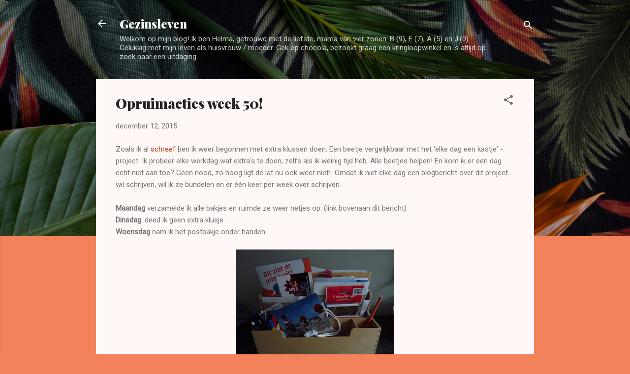

--- FILE ---
content_type: text/html; charset=UTF-8
request_url: http://blogpraatje.blogspot.com/2015/12/opruimacties-week-50.html
body_size: 33425
content:
<!DOCTYPE html>
<html dir='ltr' lang='nl'>
<head>
<meta content='width=device-width, initial-scale=1' name='viewport'/>
<title>Opruimacties week 50!</title>
<meta content='text/html; charset=UTF-8' http-equiv='Content-Type'/>
<!-- Chrome, Firefox OS and Opera -->
<meta content='#f2825a' name='theme-color'/>
<!-- Windows Phone -->
<meta content='#f2825a' name='msapplication-navbutton-color'/>
<meta content='blogger' name='generator'/>
<link href='http://blogpraatje.blogspot.com/favicon.ico' rel='icon' type='image/x-icon'/>
<link href='http://blogpraatje.blogspot.com/2015/12/opruimacties-week-50.html' rel='canonical'/>
<link rel="alternate" type="application/atom+xml" title="Gezinsleven - Atom" href="http://blogpraatje.blogspot.com/feeds/posts/default" />
<link rel="alternate" type="application/rss+xml" title="Gezinsleven - RSS" href="http://blogpraatje.blogspot.com/feeds/posts/default?alt=rss" />
<link rel="service.post" type="application/atom+xml" title="Gezinsleven - Atom" href="https://www.blogger.com/feeds/2640171045625129575/posts/default" />

<link rel="alternate" type="application/atom+xml" title="Gezinsleven - Atom" href="http://blogpraatje.blogspot.com/feeds/6134367301092574333/comments/default" />
<!--Can't find substitution for tag [blog.ieCssRetrofitLinks]-->
<link href='https://blogger.googleusercontent.com/img/b/R29vZ2xl/AVvXsEgaTwCBIbE3OVgWH-Hsf_eC2uJpIN9ri7BdGLQqQiekAJLFjKiNLhjSkjxgg9-fOC22gCGLN8shS17ffT6e0UVfVrxmfHER3-TTowTdJ8X5v6Rk6YRWKblQBEBlczhGEer7VCv8PKOGn1vp/s320/P1150765.JPG' rel='image_src'/>
<meta content='http://blogpraatje.blogspot.com/2015/12/opruimacties-week-50.html' property='og:url'/>
<meta content='Opruimacties week 50!' property='og:title'/>
<meta content='Zoals ik al  schreef  ben ik weer begonnen met extra klussen doen. Een beetje vergelijkbaar met het &#39;elke dag een kastje&#39; - project. Ik prob...' property='og:description'/>
<meta content='https://blogger.googleusercontent.com/img/b/R29vZ2xl/AVvXsEgaTwCBIbE3OVgWH-Hsf_eC2uJpIN9ri7BdGLQqQiekAJLFjKiNLhjSkjxgg9-fOC22gCGLN8shS17ffT6e0UVfVrxmfHER3-TTowTdJ8X5v6Rk6YRWKblQBEBlczhGEer7VCv8PKOGn1vp/w1200-h630-p-k-no-nu/P1150765.JPG' property='og:image'/>
<style type='text/css'>@font-face{font-family:'Playfair Display';font-style:normal;font-weight:900;font-display:swap;src:url(//fonts.gstatic.com/s/playfairdisplay/v40/nuFvD-vYSZviVYUb_rj3ij__anPXJzDwcbmjWBN2PKfsunDTbtPK-F2qC0usEw.woff2)format('woff2');unicode-range:U+0301,U+0400-045F,U+0490-0491,U+04B0-04B1,U+2116;}@font-face{font-family:'Playfair Display';font-style:normal;font-weight:900;font-display:swap;src:url(//fonts.gstatic.com/s/playfairdisplay/v40/nuFvD-vYSZviVYUb_rj3ij__anPXJzDwcbmjWBN2PKfsunDYbtPK-F2qC0usEw.woff2)format('woff2');unicode-range:U+0102-0103,U+0110-0111,U+0128-0129,U+0168-0169,U+01A0-01A1,U+01AF-01B0,U+0300-0301,U+0303-0304,U+0308-0309,U+0323,U+0329,U+1EA0-1EF9,U+20AB;}@font-face{font-family:'Playfair Display';font-style:normal;font-weight:900;font-display:swap;src:url(//fonts.gstatic.com/s/playfairdisplay/v40/nuFvD-vYSZviVYUb_rj3ij__anPXJzDwcbmjWBN2PKfsunDZbtPK-F2qC0usEw.woff2)format('woff2');unicode-range:U+0100-02BA,U+02BD-02C5,U+02C7-02CC,U+02CE-02D7,U+02DD-02FF,U+0304,U+0308,U+0329,U+1D00-1DBF,U+1E00-1E9F,U+1EF2-1EFF,U+2020,U+20A0-20AB,U+20AD-20C0,U+2113,U+2C60-2C7F,U+A720-A7FF;}@font-face{font-family:'Playfair Display';font-style:normal;font-weight:900;font-display:swap;src:url(//fonts.gstatic.com/s/playfairdisplay/v40/nuFvD-vYSZviVYUb_rj3ij__anPXJzDwcbmjWBN2PKfsunDXbtPK-F2qC0s.woff2)format('woff2');unicode-range:U+0000-00FF,U+0131,U+0152-0153,U+02BB-02BC,U+02C6,U+02DA,U+02DC,U+0304,U+0308,U+0329,U+2000-206F,U+20AC,U+2122,U+2191,U+2193,U+2212,U+2215,U+FEFF,U+FFFD;}@font-face{font-family:'Roboto';font-style:italic;font-weight:300;font-stretch:100%;font-display:swap;src:url(//fonts.gstatic.com/s/roboto/v50/KFOKCnqEu92Fr1Mu53ZEC9_Vu3r1gIhOszmOClHrs6ljXfMMLt_QuAX-k3Yi128m0kN2.woff2)format('woff2');unicode-range:U+0460-052F,U+1C80-1C8A,U+20B4,U+2DE0-2DFF,U+A640-A69F,U+FE2E-FE2F;}@font-face{font-family:'Roboto';font-style:italic;font-weight:300;font-stretch:100%;font-display:swap;src:url(//fonts.gstatic.com/s/roboto/v50/KFOKCnqEu92Fr1Mu53ZEC9_Vu3r1gIhOszmOClHrs6ljXfMMLt_QuAz-k3Yi128m0kN2.woff2)format('woff2');unicode-range:U+0301,U+0400-045F,U+0490-0491,U+04B0-04B1,U+2116;}@font-face{font-family:'Roboto';font-style:italic;font-weight:300;font-stretch:100%;font-display:swap;src:url(//fonts.gstatic.com/s/roboto/v50/KFOKCnqEu92Fr1Mu53ZEC9_Vu3r1gIhOszmOClHrs6ljXfMMLt_QuAT-k3Yi128m0kN2.woff2)format('woff2');unicode-range:U+1F00-1FFF;}@font-face{font-family:'Roboto';font-style:italic;font-weight:300;font-stretch:100%;font-display:swap;src:url(//fonts.gstatic.com/s/roboto/v50/KFOKCnqEu92Fr1Mu53ZEC9_Vu3r1gIhOszmOClHrs6ljXfMMLt_QuAv-k3Yi128m0kN2.woff2)format('woff2');unicode-range:U+0370-0377,U+037A-037F,U+0384-038A,U+038C,U+038E-03A1,U+03A3-03FF;}@font-face{font-family:'Roboto';font-style:italic;font-weight:300;font-stretch:100%;font-display:swap;src:url(//fonts.gstatic.com/s/roboto/v50/KFOKCnqEu92Fr1Mu53ZEC9_Vu3r1gIhOszmOClHrs6ljXfMMLt_QuHT-k3Yi128m0kN2.woff2)format('woff2');unicode-range:U+0302-0303,U+0305,U+0307-0308,U+0310,U+0312,U+0315,U+031A,U+0326-0327,U+032C,U+032F-0330,U+0332-0333,U+0338,U+033A,U+0346,U+034D,U+0391-03A1,U+03A3-03A9,U+03B1-03C9,U+03D1,U+03D5-03D6,U+03F0-03F1,U+03F4-03F5,U+2016-2017,U+2034-2038,U+203C,U+2040,U+2043,U+2047,U+2050,U+2057,U+205F,U+2070-2071,U+2074-208E,U+2090-209C,U+20D0-20DC,U+20E1,U+20E5-20EF,U+2100-2112,U+2114-2115,U+2117-2121,U+2123-214F,U+2190,U+2192,U+2194-21AE,U+21B0-21E5,U+21F1-21F2,U+21F4-2211,U+2213-2214,U+2216-22FF,U+2308-230B,U+2310,U+2319,U+231C-2321,U+2336-237A,U+237C,U+2395,U+239B-23B7,U+23D0,U+23DC-23E1,U+2474-2475,U+25AF,U+25B3,U+25B7,U+25BD,U+25C1,U+25CA,U+25CC,U+25FB,U+266D-266F,U+27C0-27FF,U+2900-2AFF,U+2B0E-2B11,U+2B30-2B4C,U+2BFE,U+3030,U+FF5B,U+FF5D,U+1D400-1D7FF,U+1EE00-1EEFF;}@font-face{font-family:'Roboto';font-style:italic;font-weight:300;font-stretch:100%;font-display:swap;src:url(//fonts.gstatic.com/s/roboto/v50/KFOKCnqEu92Fr1Mu53ZEC9_Vu3r1gIhOszmOClHrs6ljXfMMLt_QuGb-k3Yi128m0kN2.woff2)format('woff2');unicode-range:U+0001-000C,U+000E-001F,U+007F-009F,U+20DD-20E0,U+20E2-20E4,U+2150-218F,U+2190,U+2192,U+2194-2199,U+21AF,U+21E6-21F0,U+21F3,U+2218-2219,U+2299,U+22C4-22C6,U+2300-243F,U+2440-244A,U+2460-24FF,U+25A0-27BF,U+2800-28FF,U+2921-2922,U+2981,U+29BF,U+29EB,U+2B00-2BFF,U+4DC0-4DFF,U+FFF9-FFFB,U+10140-1018E,U+10190-1019C,U+101A0,U+101D0-101FD,U+102E0-102FB,U+10E60-10E7E,U+1D2C0-1D2D3,U+1D2E0-1D37F,U+1F000-1F0FF,U+1F100-1F1AD,U+1F1E6-1F1FF,U+1F30D-1F30F,U+1F315,U+1F31C,U+1F31E,U+1F320-1F32C,U+1F336,U+1F378,U+1F37D,U+1F382,U+1F393-1F39F,U+1F3A7-1F3A8,U+1F3AC-1F3AF,U+1F3C2,U+1F3C4-1F3C6,U+1F3CA-1F3CE,U+1F3D4-1F3E0,U+1F3ED,U+1F3F1-1F3F3,U+1F3F5-1F3F7,U+1F408,U+1F415,U+1F41F,U+1F426,U+1F43F,U+1F441-1F442,U+1F444,U+1F446-1F449,U+1F44C-1F44E,U+1F453,U+1F46A,U+1F47D,U+1F4A3,U+1F4B0,U+1F4B3,U+1F4B9,U+1F4BB,U+1F4BF,U+1F4C8-1F4CB,U+1F4D6,U+1F4DA,U+1F4DF,U+1F4E3-1F4E6,U+1F4EA-1F4ED,U+1F4F7,U+1F4F9-1F4FB,U+1F4FD-1F4FE,U+1F503,U+1F507-1F50B,U+1F50D,U+1F512-1F513,U+1F53E-1F54A,U+1F54F-1F5FA,U+1F610,U+1F650-1F67F,U+1F687,U+1F68D,U+1F691,U+1F694,U+1F698,U+1F6AD,U+1F6B2,U+1F6B9-1F6BA,U+1F6BC,U+1F6C6-1F6CF,U+1F6D3-1F6D7,U+1F6E0-1F6EA,U+1F6F0-1F6F3,U+1F6F7-1F6FC,U+1F700-1F7FF,U+1F800-1F80B,U+1F810-1F847,U+1F850-1F859,U+1F860-1F887,U+1F890-1F8AD,U+1F8B0-1F8BB,U+1F8C0-1F8C1,U+1F900-1F90B,U+1F93B,U+1F946,U+1F984,U+1F996,U+1F9E9,U+1FA00-1FA6F,U+1FA70-1FA7C,U+1FA80-1FA89,U+1FA8F-1FAC6,U+1FACE-1FADC,U+1FADF-1FAE9,U+1FAF0-1FAF8,U+1FB00-1FBFF;}@font-face{font-family:'Roboto';font-style:italic;font-weight:300;font-stretch:100%;font-display:swap;src:url(//fonts.gstatic.com/s/roboto/v50/KFOKCnqEu92Fr1Mu53ZEC9_Vu3r1gIhOszmOClHrs6ljXfMMLt_QuAf-k3Yi128m0kN2.woff2)format('woff2');unicode-range:U+0102-0103,U+0110-0111,U+0128-0129,U+0168-0169,U+01A0-01A1,U+01AF-01B0,U+0300-0301,U+0303-0304,U+0308-0309,U+0323,U+0329,U+1EA0-1EF9,U+20AB;}@font-face{font-family:'Roboto';font-style:italic;font-weight:300;font-stretch:100%;font-display:swap;src:url(//fonts.gstatic.com/s/roboto/v50/KFOKCnqEu92Fr1Mu53ZEC9_Vu3r1gIhOszmOClHrs6ljXfMMLt_QuAb-k3Yi128m0kN2.woff2)format('woff2');unicode-range:U+0100-02BA,U+02BD-02C5,U+02C7-02CC,U+02CE-02D7,U+02DD-02FF,U+0304,U+0308,U+0329,U+1D00-1DBF,U+1E00-1E9F,U+1EF2-1EFF,U+2020,U+20A0-20AB,U+20AD-20C0,U+2113,U+2C60-2C7F,U+A720-A7FF;}@font-face{font-family:'Roboto';font-style:italic;font-weight:300;font-stretch:100%;font-display:swap;src:url(//fonts.gstatic.com/s/roboto/v50/KFOKCnqEu92Fr1Mu53ZEC9_Vu3r1gIhOszmOClHrs6ljXfMMLt_QuAj-k3Yi128m0g.woff2)format('woff2');unicode-range:U+0000-00FF,U+0131,U+0152-0153,U+02BB-02BC,U+02C6,U+02DA,U+02DC,U+0304,U+0308,U+0329,U+2000-206F,U+20AC,U+2122,U+2191,U+2193,U+2212,U+2215,U+FEFF,U+FFFD;}@font-face{font-family:'Roboto';font-style:normal;font-weight:400;font-stretch:100%;font-display:swap;src:url(//fonts.gstatic.com/s/roboto/v50/KFOMCnqEu92Fr1ME7kSn66aGLdTylUAMQXC89YmC2DPNWubEbVmZiAr0klQmz24O0g.woff2)format('woff2');unicode-range:U+0460-052F,U+1C80-1C8A,U+20B4,U+2DE0-2DFF,U+A640-A69F,U+FE2E-FE2F;}@font-face{font-family:'Roboto';font-style:normal;font-weight:400;font-stretch:100%;font-display:swap;src:url(//fonts.gstatic.com/s/roboto/v50/KFOMCnqEu92Fr1ME7kSn66aGLdTylUAMQXC89YmC2DPNWubEbVmQiAr0klQmz24O0g.woff2)format('woff2');unicode-range:U+0301,U+0400-045F,U+0490-0491,U+04B0-04B1,U+2116;}@font-face{font-family:'Roboto';font-style:normal;font-weight:400;font-stretch:100%;font-display:swap;src:url(//fonts.gstatic.com/s/roboto/v50/KFOMCnqEu92Fr1ME7kSn66aGLdTylUAMQXC89YmC2DPNWubEbVmYiAr0klQmz24O0g.woff2)format('woff2');unicode-range:U+1F00-1FFF;}@font-face{font-family:'Roboto';font-style:normal;font-weight:400;font-stretch:100%;font-display:swap;src:url(//fonts.gstatic.com/s/roboto/v50/KFOMCnqEu92Fr1ME7kSn66aGLdTylUAMQXC89YmC2DPNWubEbVmXiAr0klQmz24O0g.woff2)format('woff2');unicode-range:U+0370-0377,U+037A-037F,U+0384-038A,U+038C,U+038E-03A1,U+03A3-03FF;}@font-face{font-family:'Roboto';font-style:normal;font-weight:400;font-stretch:100%;font-display:swap;src:url(//fonts.gstatic.com/s/roboto/v50/KFOMCnqEu92Fr1ME7kSn66aGLdTylUAMQXC89YmC2DPNWubEbVnoiAr0klQmz24O0g.woff2)format('woff2');unicode-range:U+0302-0303,U+0305,U+0307-0308,U+0310,U+0312,U+0315,U+031A,U+0326-0327,U+032C,U+032F-0330,U+0332-0333,U+0338,U+033A,U+0346,U+034D,U+0391-03A1,U+03A3-03A9,U+03B1-03C9,U+03D1,U+03D5-03D6,U+03F0-03F1,U+03F4-03F5,U+2016-2017,U+2034-2038,U+203C,U+2040,U+2043,U+2047,U+2050,U+2057,U+205F,U+2070-2071,U+2074-208E,U+2090-209C,U+20D0-20DC,U+20E1,U+20E5-20EF,U+2100-2112,U+2114-2115,U+2117-2121,U+2123-214F,U+2190,U+2192,U+2194-21AE,U+21B0-21E5,U+21F1-21F2,U+21F4-2211,U+2213-2214,U+2216-22FF,U+2308-230B,U+2310,U+2319,U+231C-2321,U+2336-237A,U+237C,U+2395,U+239B-23B7,U+23D0,U+23DC-23E1,U+2474-2475,U+25AF,U+25B3,U+25B7,U+25BD,U+25C1,U+25CA,U+25CC,U+25FB,U+266D-266F,U+27C0-27FF,U+2900-2AFF,U+2B0E-2B11,U+2B30-2B4C,U+2BFE,U+3030,U+FF5B,U+FF5D,U+1D400-1D7FF,U+1EE00-1EEFF;}@font-face{font-family:'Roboto';font-style:normal;font-weight:400;font-stretch:100%;font-display:swap;src:url(//fonts.gstatic.com/s/roboto/v50/KFOMCnqEu92Fr1ME7kSn66aGLdTylUAMQXC89YmC2DPNWubEbVn6iAr0klQmz24O0g.woff2)format('woff2');unicode-range:U+0001-000C,U+000E-001F,U+007F-009F,U+20DD-20E0,U+20E2-20E4,U+2150-218F,U+2190,U+2192,U+2194-2199,U+21AF,U+21E6-21F0,U+21F3,U+2218-2219,U+2299,U+22C4-22C6,U+2300-243F,U+2440-244A,U+2460-24FF,U+25A0-27BF,U+2800-28FF,U+2921-2922,U+2981,U+29BF,U+29EB,U+2B00-2BFF,U+4DC0-4DFF,U+FFF9-FFFB,U+10140-1018E,U+10190-1019C,U+101A0,U+101D0-101FD,U+102E0-102FB,U+10E60-10E7E,U+1D2C0-1D2D3,U+1D2E0-1D37F,U+1F000-1F0FF,U+1F100-1F1AD,U+1F1E6-1F1FF,U+1F30D-1F30F,U+1F315,U+1F31C,U+1F31E,U+1F320-1F32C,U+1F336,U+1F378,U+1F37D,U+1F382,U+1F393-1F39F,U+1F3A7-1F3A8,U+1F3AC-1F3AF,U+1F3C2,U+1F3C4-1F3C6,U+1F3CA-1F3CE,U+1F3D4-1F3E0,U+1F3ED,U+1F3F1-1F3F3,U+1F3F5-1F3F7,U+1F408,U+1F415,U+1F41F,U+1F426,U+1F43F,U+1F441-1F442,U+1F444,U+1F446-1F449,U+1F44C-1F44E,U+1F453,U+1F46A,U+1F47D,U+1F4A3,U+1F4B0,U+1F4B3,U+1F4B9,U+1F4BB,U+1F4BF,U+1F4C8-1F4CB,U+1F4D6,U+1F4DA,U+1F4DF,U+1F4E3-1F4E6,U+1F4EA-1F4ED,U+1F4F7,U+1F4F9-1F4FB,U+1F4FD-1F4FE,U+1F503,U+1F507-1F50B,U+1F50D,U+1F512-1F513,U+1F53E-1F54A,U+1F54F-1F5FA,U+1F610,U+1F650-1F67F,U+1F687,U+1F68D,U+1F691,U+1F694,U+1F698,U+1F6AD,U+1F6B2,U+1F6B9-1F6BA,U+1F6BC,U+1F6C6-1F6CF,U+1F6D3-1F6D7,U+1F6E0-1F6EA,U+1F6F0-1F6F3,U+1F6F7-1F6FC,U+1F700-1F7FF,U+1F800-1F80B,U+1F810-1F847,U+1F850-1F859,U+1F860-1F887,U+1F890-1F8AD,U+1F8B0-1F8BB,U+1F8C0-1F8C1,U+1F900-1F90B,U+1F93B,U+1F946,U+1F984,U+1F996,U+1F9E9,U+1FA00-1FA6F,U+1FA70-1FA7C,U+1FA80-1FA89,U+1FA8F-1FAC6,U+1FACE-1FADC,U+1FADF-1FAE9,U+1FAF0-1FAF8,U+1FB00-1FBFF;}@font-face{font-family:'Roboto';font-style:normal;font-weight:400;font-stretch:100%;font-display:swap;src:url(//fonts.gstatic.com/s/roboto/v50/KFOMCnqEu92Fr1ME7kSn66aGLdTylUAMQXC89YmC2DPNWubEbVmbiAr0klQmz24O0g.woff2)format('woff2');unicode-range:U+0102-0103,U+0110-0111,U+0128-0129,U+0168-0169,U+01A0-01A1,U+01AF-01B0,U+0300-0301,U+0303-0304,U+0308-0309,U+0323,U+0329,U+1EA0-1EF9,U+20AB;}@font-face{font-family:'Roboto';font-style:normal;font-weight:400;font-stretch:100%;font-display:swap;src:url(//fonts.gstatic.com/s/roboto/v50/KFOMCnqEu92Fr1ME7kSn66aGLdTylUAMQXC89YmC2DPNWubEbVmaiAr0klQmz24O0g.woff2)format('woff2');unicode-range:U+0100-02BA,U+02BD-02C5,U+02C7-02CC,U+02CE-02D7,U+02DD-02FF,U+0304,U+0308,U+0329,U+1D00-1DBF,U+1E00-1E9F,U+1EF2-1EFF,U+2020,U+20A0-20AB,U+20AD-20C0,U+2113,U+2C60-2C7F,U+A720-A7FF;}@font-face{font-family:'Roboto';font-style:normal;font-weight:400;font-stretch:100%;font-display:swap;src:url(//fonts.gstatic.com/s/roboto/v50/KFOMCnqEu92Fr1ME7kSn66aGLdTylUAMQXC89YmC2DPNWubEbVmUiAr0klQmz24.woff2)format('woff2');unicode-range:U+0000-00FF,U+0131,U+0152-0153,U+02BB-02BC,U+02C6,U+02DA,U+02DC,U+0304,U+0308,U+0329,U+2000-206F,U+20AC,U+2122,U+2191,U+2193,U+2212,U+2215,U+FEFF,U+FFFD;}</style>
<style id='page-skin-1' type='text/css'><!--
/*! normalize.css v3.0.1 | MIT License | git.io/normalize */html{font-family:sans-serif;-ms-text-size-adjust:100%;-webkit-text-size-adjust:100%}body{margin:0}article,aside,details,figcaption,figure,footer,header,hgroup,main,nav,section,summary{display:block}audio,canvas,progress,video{display:inline-block;vertical-align:baseline}audio:not([controls]){display:none;height:0}[hidden],template{display:none}a{background:transparent}a:active,a:hover{outline:0}abbr[title]{border-bottom:1px dotted}b,strong{font-weight:bold}dfn{font-style:italic}h1{font-size:2em;margin:.67em 0}mark{background:#ff0;color:#000}small{font-size:80%}sub,sup{font-size:75%;line-height:0;position:relative;vertical-align:baseline}sup{top:-0.5em}sub{bottom:-0.25em}img{border:0}svg:not(:root){overflow:hidden}figure{margin:1em 40px}hr{-moz-box-sizing:content-box;box-sizing:content-box;height:0}pre{overflow:auto}code,kbd,pre,samp{font-family:monospace,monospace;font-size:1em}button,input,optgroup,select,textarea{color:inherit;font:inherit;margin:0}button{overflow:visible}button,select{text-transform:none}button,html input[type="button"],input[type="reset"],input[type="submit"]{-webkit-appearance:button;cursor:pointer}button[disabled],html input[disabled]{cursor:default}button::-moz-focus-inner,input::-moz-focus-inner{border:0;padding:0}input{line-height:normal}input[type="checkbox"],input[type="radio"]{box-sizing:border-box;padding:0}input[type="number"]::-webkit-inner-spin-button,input[type="number"]::-webkit-outer-spin-button{height:auto}input[type="search"]{-webkit-appearance:textfield;-moz-box-sizing:content-box;-webkit-box-sizing:content-box;box-sizing:content-box}input[type="search"]::-webkit-search-cancel-button,input[type="search"]::-webkit-search-decoration{-webkit-appearance:none}fieldset{border:1px solid #c0c0c0;margin:0 2px;padding:.35em .625em .75em}legend{border:0;padding:0}textarea{overflow:auto}optgroup{font-weight:bold}table{border-collapse:collapse;border-spacing:0}td,th{padding:0}
/*!************************************************
* Blogger Template Style
* Name: Contempo
**************************************************/
body{
overflow-wrap:break-word;
word-break:break-word;
word-wrap:break-word
}
.hidden{
display:none
}
.invisible{
visibility:hidden
}
.container::after,.float-container::after{
clear:both;
content:"";
display:table
}
.clearboth{
clear:both
}
#comments .comment .comment-actions,.subscribe-popup .FollowByEmail .follow-by-email-submit,.widget.Profile .profile-link,.widget.Profile .profile-link.visit-profile{
background:0 0;
border:0;
box-shadow:none;
color:#B33a0d;
cursor:pointer;
font-size:14px;
font-weight:700;
outline:0;
text-decoration:none;
text-transform:uppercase;
width:auto
}
.dim-overlay{
background-color:rgba(0,0,0,.54);
height:100vh;
left:0;
position:fixed;
top:0;
width:100%
}
#sharing-dim-overlay{
background-color:transparent
}
input::-ms-clear{
display:none
}
.blogger-logo,.svg-icon-24.blogger-logo{
fill:#ff9800;
opacity:1
}
.loading-spinner-large{
-webkit-animation:mspin-rotate 1.568s infinite linear;
animation:mspin-rotate 1.568s infinite linear;
height:48px;
overflow:hidden;
position:absolute;
width:48px;
z-index:200
}
.loading-spinner-large>div{
-webkit-animation:mspin-revrot 5332ms infinite steps(4);
animation:mspin-revrot 5332ms infinite steps(4)
}
.loading-spinner-large>div>div{
-webkit-animation:mspin-singlecolor-large-film 1333ms infinite steps(81);
animation:mspin-singlecolor-large-film 1333ms infinite steps(81);
background-size:100%;
height:48px;
width:3888px
}
.mspin-black-large>div>div,.mspin-grey_54-large>div>div{
background-image:url(https://www.blogblog.com/indie/mspin_black_large.svg)
}
.mspin-white-large>div>div{
background-image:url(https://www.blogblog.com/indie/mspin_white_large.svg)
}
.mspin-grey_54-large{
opacity:.54
}
@-webkit-keyframes mspin-singlecolor-large-film{
from{
-webkit-transform:translateX(0);
transform:translateX(0)
}
to{
-webkit-transform:translateX(-3888px);
transform:translateX(-3888px)
}
}
@keyframes mspin-singlecolor-large-film{
from{
-webkit-transform:translateX(0);
transform:translateX(0)
}
to{
-webkit-transform:translateX(-3888px);
transform:translateX(-3888px)
}
}
@-webkit-keyframes mspin-rotate{
from{
-webkit-transform:rotate(0);
transform:rotate(0)
}
to{
-webkit-transform:rotate(360deg);
transform:rotate(360deg)
}
}
@keyframes mspin-rotate{
from{
-webkit-transform:rotate(0);
transform:rotate(0)
}
to{
-webkit-transform:rotate(360deg);
transform:rotate(360deg)
}
}
@-webkit-keyframes mspin-revrot{
from{
-webkit-transform:rotate(0);
transform:rotate(0)
}
to{
-webkit-transform:rotate(-360deg);
transform:rotate(-360deg)
}
}
@keyframes mspin-revrot{
from{
-webkit-transform:rotate(0);
transform:rotate(0)
}
to{
-webkit-transform:rotate(-360deg);
transform:rotate(-360deg)
}
}
.skip-navigation{
background-color:#fff;
box-sizing:border-box;
color:#000;
display:block;
height:0;
left:0;
line-height:50px;
overflow:hidden;
padding-top:0;
position:fixed;
text-align:center;
top:0;
-webkit-transition:box-shadow .3s,height .3s,padding-top .3s;
transition:box-shadow .3s,height .3s,padding-top .3s;
width:100%;
z-index:900
}
.skip-navigation:focus{
box-shadow:0 4px 5px 0 rgba(0,0,0,.14),0 1px 10px 0 rgba(0,0,0,.12),0 2px 4px -1px rgba(0,0,0,.2);
height:50px
}
#main{
outline:0
}
.main-heading{
position:absolute;
clip:rect(1px,1px,1px,1px);
padding:0;
border:0;
height:1px;
width:1px;
overflow:hidden
}
.Attribution{
margin-top:1em;
text-align:center
}
.Attribution .blogger img,.Attribution .blogger svg{
vertical-align:bottom
}
.Attribution .blogger img{
margin-right:.5em
}
.Attribution div{
line-height:24px;
margin-top:.5em
}
.Attribution .copyright,.Attribution .image-attribution{
font-size:.7em;
margin-top:1.5em
}
.BLOG_mobile_video_class{
display:none
}
.bg-photo{
background-attachment:scroll!important
}
body .CSS_LIGHTBOX{
z-index:900
}
.extendable .show-less,.extendable .show-more{
border-color:#B33a0d;
color:#B33a0d;
margin-top:8px
}
.extendable .show-less.hidden,.extendable .show-more.hidden{
display:none
}
.inline-ad{
display:none;
max-width:100%;
overflow:hidden
}
.adsbygoogle{
display:block
}
#cookieChoiceInfo{
bottom:0;
top:auto
}
iframe.b-hbp-video{
border:0
}
.post-body img{
max-width:100%
}
.post-body iframe{
max-width:100%
}
.post-body a[imageanchor="1"]{
display:inline-block
}
.byline{
margin-right:1em
}
.byline:last-child{
margin-right:0
}
.link-copied-dialog{
max-width:520px;
outline:0
}
.link-copied-dialog .modal-dialog-buttons{
margin-top:8px
}
.link-copied-dialog .goog-buttonset-default{
background:0 0;
border:0
}
.link-copied-dialog .goog-buttonset-default:focus{
outline:0
}
.paging-control-container{
margin-bottom:16px
}
.paging-control-container .paging-control{
display:inline-block
}
.paging-control-container .comment-range-text::after,.paging-control-container .paging-control{
color:#B33a0d
}
.paging-control-container .comment-range-text,.paging-control-container .paging-control{
margin-right:8px
}
.paging-control-container .comment-range-text::after,.paging-control-container .paging-control::after{
content:"\b7";
cursor:default;
padding-left:8px;
pointer-events:none
}
.paging-control-container .comment-range-text:last-child::after,.paging-control-container .paging-control:last-child::after{
content:none
}
.byline.reactions iframe{
height:20px
}
.b-notification{
color:#000;
background-color:#fff;
border-bottom:solid 1px #000;
box-sizing:border-box;
padding:16px 32px;
text-align:center
}
.b-notification.visible{
-webkit-transition:margin-top .3s cubic-bezier(.4,0,.2,1);
transition:margin-top .3s cubic-bezier(.4,0,.2,1)
}
.b-notification.invisible{
position:absolute
}
.b-notification-close{
position:absolute;
right:8px;
top:8px
}
.no-posts-message{
line-height:40px;
text-align:center
}
@media screen and (max-width:800px){
body.item-view .post-body a[imageanchor="1"][style*="float: left;"],body.item-view .post-body a[imageanchor="1"][style*="float: right;"]{
float:none!important;
clear:none!important
}
body.item-view .post-body a[imageanchor="1"] img{
display:block;
height:auto;
margin:0 auto
}
body.item-view .post-body>.separator:first-child>a[imageanchor="1"]:first-child{
margin-top:20px
}
.post-body a[imageanchor]{
display:block
}
body.item-view .post-body a[imageanchor="1"]{
margin-left:0!important;
margin-right:0!important
}
body.item-view .post-body a[imageanchor="1"]+a[imageanchor="1"]{
margin-top:16px
}
}
.item-control{
display:none
}
#comments{
border-top:1px dashed rgba(0,0,0,.54);
margin-top:20px;
padding:20px
}
#comments .comment-thread ol{
margin:0;
padding-left:0;
padding-left:0
}
#comments .comment .comment-replybox-single,#comments .comment-thread .comment-replies{
margin-left:60px
}
#comments .comment-thread .thread-count{
display:none
}
#comments .comment{
list-style-type:none;
padding:0 0 30px;
position:relative
}
#comments .comment .comment{
padding-bottom:8px
}
.comment .avatar-image-container{
position:absolute
}
.comment .avatar-image-container img{
border-radius:50%
}
.avatar-image-container svg,.comment .avatar-image-container .avatar-icon{
border-radius:50%;
border:solid 1px #707070;
box-sizing:border-box;
fill:#707070;
height:35px;
margin:0;
padding:7px;
width:35px
}
.comment .comment-block{
margin-top:10px;
margin-left:60px;
padding-bottom:0
}
#comments .comment-author-header-wrapper{
margin-left:40px
}
#comments .comment .thread-expanded .comment-block{
padding-bottom:20px
}
#comments .comment .comment-header .user,#comments .comment .comment-header .user a{
color:#212121;
font-style:normal;
font-weight:700
}
#comments .comment .comment-actions{
bottom:0;
margin-bottom:15px;
position:absolute
}
#comments .comment .comment-actions>*{
margin-right:8px
}
#comments .comment .comment-header .datetime{
bottom:0;
color:rgba(33,33,33,.54);
display:inline-block;
font-size:13px;
font-style:italic;
margin-left:8px
}
#comments .comment .comment-footer .comment-timestamp a,#comments .comment .comment-header .datetime a{
color:rgba(33,33,33,.54)
}
#comments .comment .comment-content,.comment .comment-body{
margin-top:12px;
word-break:break-word
}
.comment-body{
margin-bottom:12px
}
#comments.embed[data-num-comments="0"]{
border:0;
margin-top:0;
padding-top:0
}
#comments.embed[data-num-comments="0"] #comment-post-message,#comments.embed[data-num-comments="0"] div.comment-form>p,#comments.embed[data-num-comments="0"] p.comment-footer{
display:none
}
#comment-editor-src{
display:none
}
.comments .comments-content .loadmore.loaded{
max-height:0;
opacity:0;
overflow:hidden
}
.extendable .remaining-items{
height:0;
overflow:hidden;
-webkit-transition:height .3s cubic-bezier(.4,0,.2,1);
transition:height .3s cubic-bezier(.4,0,.2,1)
}
.extendable .remaining-items.expanded{
height:auto
}
.svg-icon-24,.svg-icon-24-button{
cursor:pointer;
height:24px;
width:24px;
min-width:24px
}
.touch-icon{
margin:-12px;
padding:12px
}
.touch-icon:active,.touch-icon:focus{
background-color:rgba(153,153,153,.4);
border-radius:50%
}
svg:not(:root).touch-icon{
overflow:visible
}
html[dir=rtl] .rtl-reversible-icon{
-webkit-transform:scaleX(-1);
-ms-transform:scaleX(-1);
transform:scaleX(-1)
}
.svg-icon-24-button,.touch-icon-button{
background:0 0;
border:0;
margin:0;
outline:0;
padding:0
}
.touch-icon-button .touch-icon:active,.touch-icon-button .touch-icon:focus{
background-color:transparent
}
.touch-icon-button:active .touch-icon,.touch-icon-button:focus .touch-icon{
background-color:rgba(153,153,153,.4);
border-radius:50%
}
.Profile .default-avatar-wrapper .avatar-icon{
border-radius:50%;
border:solid 1px #707070;
box-sizing:border-box;
fill:#707070;
margin:0
}
.Profile .individual .default-avatar-wrapper .avatar-icon{
padding:25px
}
.Profile .individual .avatar-icon,.Profile .individual .profile-img{
height:120px;
width:120px
}
.Profile .team .default-avatar-wrapper .avatar-icon{
padding:8px
}
.Profile .team .avatar-icon,.Profile .team .default-avatar-wrapper,.Profile .team .profile-img{
height:40px;
width:40px
}
.snippet-container{
margin:0;
position:relative;
overflow:hidden
}
.snippet-fade{
bottom:0;
box-sizing:border-box;
position:absolute;
width:96px
}
.snippet-fade{
right:0
}
.snippet-fade:after{
content:"\2026"
}
.snippet-fade:after{
float:right
}
.post-bottom{
-webkit-box-align:center;
-webkit-align-items:center;
-ms-flex-align:center;
align-items:center;
display:-webkit-box;
display:-webkit-flex;
display:-ms-flexbox;
display:flex;
-webkit-flex-wrap:wrap;
-ms-flex-wrap:wrap;
flex-wrap:wrap
}
.post-footer{
-webkit-box-flex:1;
-webkit-flex:1 1 auto;
-ms-flex:1 1 auto;
flex:1 1 auto;
-webkit-flex-wrap:wrap;
-ms-flex-wrap:wrap;
flex-wrap:wrap;
-webkit-box-ordinal-group:2;
-webkit-order:1;
-ms-flex-order:1;
order:1
}
.post-footer>*{
-webkit-box-flex:0;
-webkit-flex:0 1 auto;
-ms-flex:0 1 auto;
flex:0 1 auto
}
.post-footer .byline:last-child{
margin-right:1em
}
.jump-link{
-webkit-box-flex:0;
-webkit-flex:0 0 auto;
-ms-flex:0 0 auto;
flex:0 0 auto;
-webkit-box-ordinal-group:3;
-webkit-order:2;
-ms-flex-order:2;
order:2
}
.centered-top-container.sticky{
left:0;
position:fixed;
right:0;
top:0;
width:auto;
z-index:50;
-webkit-transition-property:opacity,-webkit-transform;
transition-property:opacity,-webkit-transform;
transition-property:transform,opacity;
transition-property:transform,opacity,-webkit-transform;
-webkit-transition-duration:.2s;
transition-duration:.2s;
-webkit-transition-timing-function:cubic-bezier(.4,0,.2,1);
transition-timing-function:cubic-bezier(.4,0,.2,1)
}
.centered-top-placeholder{
display:none
}
.collapsed-header .centered-top-placeholder{
display:block
}
.centered-top-container .Header .replaced h1,.centered-top-placeholder .Header .replaced h1{
display:none
}
.centered-top-container.sticky .Header .replaced h1{
display:block
}
.centered-top-container.sticky .Header .header-widget{
background:0 0
}
.centered-top-container.sticky .Header .header-image-wrapper{
display:none
}
.centered-top-container img,.centered-top-placeholder img{
max-width:100%
}
.collapsible{
-webkit-transition:height .3s cubic-bezier(.4,0,.2,1);
transition:height .3s cubic-bezier(.4,0,.2,1)
}
.collapsible,.collapsible>summary{
display:block;
overflow:hidden
}
.collapsible>:not(summary){
display:none
}
.collapsible[open]>:not(summary){
display:block
}
.collapsible:focus,.collapsible>summary:focus{
outline:0
}
.collapsible>summary{
cursor:pointer;
display:block;
padding:0
}
.collapsible:focus>summary,.collapsible>summary:focus{
background-color:transparent
}
.collapsible>summary::-webkit-details-marker{
display:none
}
.collapsible-title{
-webkit-box-align:center;
-webkit-align-items:center;
-ms-flex-align:center;
align-items:center;
display:-webkit-box;
display:-webkit-flex;
display:-ms-flexbox;
display:flex
}
.collapsible-title .title{
-webkit-box-flex:1;
-webkit-flex:1 1 auto;
-ms-flex:1 1 auto;
flex:1 1 auto;
-webkit-box-ordinal-group:1;
-webkit-order:0;
-ms-flex-order:0;
order:0;
overflow:hidden;
text-overflow:ellipsis;
white-space:nowrap
}
.collapsible-title .chevron-down,.collapsible[open] .collapsible-title .chevron-up{
display:block
}
.collapsible-title .chevron-up,.collapsible[open] .collapsible-title .chevron-down{
display:none
}
.flat-button{
cursor:pointer;
display:inline-block;
font-weight:700;
text-transform:uppercase;
border-radius:2px;
padding:8px;
margin:-8px
}
.flat-icon-button{
background:0 0;
border:0;
margin:0;
outline:0;
padding:0;
margin:-12px;
padding:12px;
cursor:pointer;
box-sizing:content-box;
display:inline-block;
line-height:0
}
.flat-icon-button,.flat-icon-button .splash-wrapper{
border-radius:50%
}
.flat-icon-button .splash.animate{
-webkit-animation-duration:.3s;
animation-duration:.3s
}
.overflowable-container{
max-height:46px;
overflow:hidden;
position:relative
}
.overflow-button{
cursor:pointer
}
#overflowable-dim-overlay{
background:0 0
}
.overflow-popup{
box-shadow:0 2px 2px 0 rgba(0,0,0,.14),0 3px 1px -2px rgba(0,0,0,.2),0 1px 5px 0 rgba(0,0,0,.12);
background-color:#fff8f6;
left:0;
max-width:calc(100% - 32px);
position:absolute;
top:0;
visibility:hidden;
z-index:101
}
.overflow-popup ul{
list-style:none
}
.overflow-popup .tabs li,.overflow-popup li{
display:block;
height:auto
}
.overflow-popup .tabs li{
padding-left:0;
padding-right:0
}
.overflow-button.hidden,.overflow-popup .tabs li.hidden,.overflow-popup li.hidden{
display:none
}
.pill-button{
background:0 0;
border:1px solid;
border-radius:12px;
cursor:pointer;
display:inline-block;
padding:4px 16px;
text-transform:uppercase
}
.ripple{
position:relative
}
.ripple>*{
z-index:1
}
.splash-wrapper{
bottom:0;
left:0;
overflow:hidden;
pointer-events:none;
position:absolute;
right:0;
top:0;
z-index:0
}
.splash{
background:#ccc;
border-radius:100%;
display:block;
opacity:.6;
position:absolute;
-webkit-transform:scale(0);
-ms-transform:scale(0);
transform:scale(0)
}
.splash.animate{
-webkit-animation:ripple-effect .4s linear;
animation:ripple-effect .4s linear
}
@-webkit-keyframes ripple-effect{
100%{
opacity:0;
-webkit-transform:scale(2.5);
transform:scale(2.5)
}
}
@keyframes ripple-effect{
100%{
opacity:0;
-webkit-transform:scale(2.5);
transform:scale(2.5)
}
}
.search{
display:-webkit-box;
display:-webkit-flex;
display:-ms-flexbox;
display:flex;
line-height:24px;
width:24px
}
.search.focused{
width:100%
}
.search.focused .section{
width:100%
}
.search form{
z-index:101
}
.search h3{
display:none
}
.search form{
display:-webkit-box;
display:-webkit-flex;
display:-ms-flexbox;
display:flex;
-webkit-box-flex:1;
-webkit-flex:1 0 0;
-ms-flex:1 0 0px;
flex:1 0 0;
border-bottom:solid 1px transparent;
padding-bottom:8px
}
.search form>*{
display:none
}
.search.focused form>*{
display:block
}
.search .search-input label{
display:none
}
.centered-top-placeholder.cloned .search form{
z-index:30
}
.search.focused form{
border-color:#ffffff;
position:relative;
width:auto
}
.collapsed-header .centered-top-container .search.focused form{
border-bottom-color:transparent
}
.search-expand{
-webkit-box-flex:0;
-webkit-flex:0 0 auto;
-ms-flex:0 0 auto;
flex:0 0 auto
}
.search-expand-text{
display:none
}
.search-close{
display:inline;
vertical-align:middle
}
.search-input{
-webkit-box-flex:1;
-webkit-flex:1 0 1px;
-ms-flex:1 0 1px;
flex:1 0 1px
}
.search-input input{
background:0 0;
border:0;
box-sizing:border-box;
color:#ffffff;
display:inline-block;
outline:0;
width:calc(100% - 48px)
}
.search-input input.no-cursor{
color:transparent;
text-shadow:0 0 0 #ffffff
}
.collapsed-header .centered-top-container .search-action,.collapsed-header .centered-top-container .search-input input{
color:#212121
}
.collapsed-header .centered-top-container .search-input input.no-cursor{
color:transparent;
text-shadow:0 0 0 #212121
}
.collapsed-header .centered-top-container .search-input input.no-cursor:focus,.search-input input.no-cursor:focus{
outline:0
}
.search-focused>*{
visibility:hidden
}
.search-focused .search,.search-focused .search-icon{
visibility:visible
}
.search.focused .search-action{
display:block
}
.search.focused .search-action:disabled{
opacity:.3
}
.widget.Sharing .sharing-button{
display:none
}
.widget.Sharing .sharing-buttons li{
padding:0
}
.widget.Sharing .sharing-buttons li span{
display:none
}
.post-share-buttons{
position:relative
}
.centered-bottom .share-buttons .svg-icon-24,.share-buttons .svg-icon-24{
fill:#707070
}
.sharing-open.touch-icon-button:active .touch-icon,.sharing-open.touch-icon-button:focus .touch-icon{
background-color:transparent
}
.share-buttons{
background-color:#fff8f6;
border-radius:2px;
box-shadow:0 2px 2px 0 rgba(0,0,0,.14),0 3px 1px -2px rgba(0,0,0,.2),0 1px 5px 0 rgba(0,0,0,.12);
color:#707070;
list-style:none;
margin:0;
padding:8px 0;
position:absolute;
top:-11px;
min-width:200px;
z-index:101
}
.share-buttons.hidden{
display:none
}
.sharing-button{
background:0 0;
border:0;
margin:0;
outline:0;
padding:0;
cursor:pointer
}
.share-buttons li{
margin:0;
height:48px
}
.share-buttons li:last-child{
margin-bottom:0
}
.share-buttons li .sharing-platform-button{
box-sizing:border-box;
cursor:pointer;
display:block;
height:100%;
margin-bottom:0;
padding:0 16px;
position:relative;
width:100%
}
.share-buttons li .sharing-platform-button:focus,.share-buttons li .sharing-platform-button:hover{
background-color:rgba(128,128,128,.1);
outline:0
}
.share-buttons li svg[class*=" sharing-"],.share-buttons li svg[class^=sharing-]{
position:absolute;
top:10px
}
.share-buttons li span.sharing-platform-button{
position:relative;
top:0
}
.share-buttons li .platform-sharing-text{
display:block;
font-size:16px;
line-height:48px;
white-space:nowrap
}
.share-buttons li .platform-sharing-text{
margin-left:56px
}
.sidebar-container{
background-color:#fff8f6;
max-width:284px;
overflow-y:auto;
-webkit-transition-property:-webkit-transform;
transition-property:-webkit-transform;
transition-property:transform;
transition-property:transform,-webkit-transform;
-webkit-transition-duration:.3s;
transition-duration:.3s;
-webkit-transition-timing-function:cubic-bezier(0,0,.2,1);
transition-timing-function:cubic-bezier(0,0,.2,1);
width:284px;
z-index:101;
-webkit-overflow-scrolling:touch
}
.sidebar-container .navigation{
line-height:0;
padding:16px
}
.sidebar-container .sidebar-back{
cursor:pointer
}
.sidebar-container .widget{
background:0 0;
margin:0 16px;
padding:16px 0
}
.sidebar-container .widget .title{
color:#212121;
margin:0
}
.sidebar-container .widget ul{
list-style:none;
margin:0;
padding:0
}
.sidebar-container .widget ul ul{
margin-left:1em
}
.sidebar-container .widget li{
font-size:16px;
line-height:normal
}
.sidebar-container .widget+.widget{
border-top:1px dashed #cccccc
}
.BlogArchive li{
margin:16px 0
}
.BlogArchive li:last-child{
margin-bottom:0
}
.Label li a{
display:inline-block
}
.BlogArchive .post-count,.Label .label-count{
float:right;
margin-left:.25em
}
.BlogArchive .post-count::before,.Label .label-count::before{
content:"("
}
.BlogArchive .post-count::after,.Label .label-count::after{
content:")"
}
.widget.Translate .skiptranslate>div{
display:block!important
}
.widget.Profile .profile-link{
display:-webkit-box;
display:-webkit-flex;
display:-ms-flexbox;
display:flex
}
.widget.Profile .team-member .default-avatar-wrapper,.widget.Profile .team-member .profile-img{
-webkit-box-flex:0;
-webkit-flex:0 0 auto;
-ms-flex:0 0 auto;
flex:0 0 auto;
margin-right:1em
}
.widget.Profile .individual .profile-link{
-webkit-box-orient:vertical;
-webkit-box-direction:normal;
-webkit-flex-direction:column;
-ms-flex-direction:column;
flex-direction:column
}
.widget.Profile .team .profile-link .profile-name{
-webkit-align-self:center;
-ms-flex-item-align:center;
align-self:center;
display:block;
-webkit-box-flex:1;
-webkit-flex:1 1 auto;
-ms-flex:1 1 auto;
flex:1 1 auto
}
.dim-overlay{
background-color:rgba(0,0,0,.54);
z-index:100
}
body.sidebar-visible{
overflow-y:hidden
}
@media screen and (max-width:1439px){
.sidebar-container{
bottom:0;
position:fixed;
top:0;
left:0;
right:auto
}
.sidebar-container.sidebar-invisible{
-webkit-transition-timing-function:cubic-bezier(.4,0,.6,1);
transition-timing-function:cubic-bezier(.4,0,.6,1);
-webkit-transform:translateX(-284px);
-ms-transform:translateX(-284px);
transform:translateX(-284px)
}
}
@media screen and (min-width:1440px){
.sidebar-container{
position:absolute;
top:0;
left:0;
right:auto
}
.sidebar-container .navigation{
display:none
}
}
.dialog{
box-shadow:0 2px 2px 0 rgba(0,0,0,.14),0 3px 1px -2px rgba(0,0,0,.2),0 1px 5px 0 rgba(0,0,0,.12);
background:#fff8f6;
box-sizing:border-box;
color:#757575;
padding:30px;
position:fixed;
text-align:center;
width:calc(100% - 24px);
z-index:101
}
.dialog input[type=email],.dialog input[type=text]{
background-color:transparent;
border:0;
border-bottom:solid 1px rgba(117,117,117,.12);
color:#757575;
display:block;
font-family:Roboto, sans-serif;
font-size:16px;
line-height:24px;
margin:auto;
padding-bottom:7px;
outline:0;
text-align:center;
width:100%
}
.dialog input[type=email]::-webkit-input-placeholder,.dialog input[type=text]::-webkit-input-placeholder{
color:#757575
}
.dialog input[type=email]::-moz-placeholder,.dialog input[type=text]::-moz-placeholder{
color:#757575
}
.dialog input[type=email]:-ms-input-placeholder,.dialog input[type=text]:-ms-input-placeholder{
color:#757575
}
.dialog input[type=email]::-ms-input-placeholder,.dialog input[type=text]::-ms-input-placeholder{
color:#757575
}
.dialog input[type=email]::placeholder,.dialog input[type=text]::placeholder{
color:#757575
}
.dialog input[type=email]:focus,.dialog input[type=text]:focus{
border-bottom:solid 2px #B33a0d;
padding-bottom:6px
}
.dialog input.no-cursor{
color:transparent;
text-shadow:0 0 0 #757575
}
.dialog input.no-cursor:focus{
outline:0
}
.dialog input.no-cursor:focus{
outline:0
}
.dialog input[type=submit]{
font-family:Roboto, sans-serif
}
.dialog .goog-buttonset-default{
color:#B33a0d
}
.subscribe-popup{
max-width:364px
}
.subscribe-popup h3{
color:#212121;
font-size:1.8em;
margin-top:0
}
.subscribe-popup .FollowByEmail h3{
display:none
}
.subscribe-popup .FollowByEmail .follow-by-email-submit{
color:#B33a0d;
display:inline-block;
margin:0 auto;
margin-top:24px;
width:auto;
white-space:normal
}
.subscribe-popup .FollowByEmail .follow-by-email-submit:disabled{
cursor:default;
opacity:.3
}
@media (max-width:800px){
.blog-name div.widget.Subscribe{
margin-bottom:16px
}
body.item-view .blog-name div.widget.Subscribe{
margin:8px auto 16px auto;
width:100%
}
}
.tabs{
list-style:none
}
.tabs li{
display:inline-block
}
.tabs li a{
cursor:pointer;
display:inline-block;
font-weight:700;
text-transform:uppercase;
padding:12px 8px
}
.tabs .selected{
border-bottom:4px solid #ffffff
}
.tabs .selected a{
color:#ffffff
}
body#layout .bg-photo,body#layout .bg-photo-overlay{
display:none
}
body#layout .page_body{
padding:0;
position:relative;
top:0
}
body#layout .page{
display:inline-block;
left:inherit;
position:relative;
vertical-align:top;
width:540px
}
body#layout .centered{
max-width:954px
}
body#layout .navigation{
display:none
}
body#layout .sidebar-container{
display:inline-block;
width:40%
}
body#layout .hamburger-menu,body#layout .search{
display:none
}
.centered-top-container .svg-icon-24,body.collapsed-header .centered-top-placeholder .svg-icon-24{
fill:#ffffff
}
.sidebar-container .svg-icon-24{
fill:#707070
}
.centered-bottom .svg-icon-24,body.collapsed-header .centered-top-container .svg-icon-24{
fill:#707070
}
.centered-bottom .share-buttons .svg-icon-24,.share-buttons .svg-icon-24{
fill:#707070
}
body{
background-color:#f2825a;
color:#757575;
font:15px Roboto, sans-serif;
margin:0;
min-height:100vh
}
img{
max-width:100%
}
h3{
color:#757575;
font-size:16px
}
a{
text-decoration:none;
color:#B33a0d
}
a:visited{
color:#B33a0d
}
a:hover{
color:#B33a0d
}
blockquote{
color:#212121;
font:italic 300 15px Roboto, sans-serif;
font-size:x-large;
text-align:center
}
.pill-button{
font-size:12px
}
.bg-photo-container{
height:480px;
overflow:hidden;
position:absolute;
width:100%;
z-index:1
}
.bg-photo{
background:#f2825a url(https://themes.googleusercontent.com/image?id=cv9I8ENrXKLcyUn5vUUQg7E6BKlHmpvCj3ZWzIxS4dFY686OFUWqf0gChAoj9zmPK4JQtHoONC4J) no-repeat scroll top center /* Credit: Veronica Olson (http://www.offset.com/photos/328389) */;;
background-attachment:scroll;
background-size:cover;
-webkit-filter:blur(0px);
filter:blur(0px);
height:calc(100% + 2 * 0px);
left:0px;
position:absolute;
top:0px;
width:calc(100% + 2 * 0px)
}
.bg-photo-overlay{
background:rgba(0,0,0,.26);
background-size:cover;
height:480px;
position:absolute;
width:100%;
z-index:2
}
.hamburger-menu{
float:left;
margin-top:0
}
.sticky .hamburger-menu{
float:none;
position:absolute
}
.search{
border-bottom:solid 1px rgba(255, 255, 255, 0);
float:right;
position:relative;
-webkit-transition-property:width;
transition-property:width;
-webkit-transition-duration:.5s;
transition-duration:.5s;
-webkit-transition-timing-function:cubic-bezier(.4,0,.2,1);
transition-timing-function:cubic-bezier(.4,0,.2,1);
z-index:101
}
.search .dim-overlay{
background-color:transparent
}
.search form{
height:36px;
-webkit-transition-property:border-color;
transition-property:border-color;
-webkit-transition-delay:.5s;
transition-delay:.5s;
-webkit-transition-duration:.2s;
transition-duration:.2s;
-webkit-transition-timing-function:cubic-bezier(.4,0,.2,1);
transition-timing-function:cubic-bezier(.4,0,.2,1)
}
.search.focused{
width:calc(100% - 48px)
}
.search.focused form{
display:-webkit-box;
display:-webkit-flex;
display:-ms-flexbox;
display:flex;
-webkit-box-flex:1;
-webkit-flex:1 0 1px;
-ms-flex:1 0 1px;
flex:1 0 1px;
border-color:#ffffff;
margin-left:-24px;
padding-left:36px;
position:relative;
width:auto
}
.item-view .search,.sticky .search{
right:0;
float:none;
margin-left:0;
position:absolute
}
.item-view .search.focused,.sticky .search.focused{
width:calc(100% - 50px)
}
.item-view .search.focused form,.sticky .search.focused form{
border-bottom-color:#757575
}
.centered-top-placeholder.cloned .search form{
z-index:30
}
.search_button{
-webkit-box-flex:0;
-webkit-flex:0 0 24px;
-ms-flex:0 0 24px;
flex:0 0 24px;
-webkit-box-orient:vertical;
-webkit-box-direction:normal;
-webkit-flex-direction:column;
-ms-flex-direction:column;
flex-direction:column
}
.search_button svg{
margin-top:0
}
.search-input{
height:48px
}
.search-input input{
display:block;
color:#ffffff;
font:16px Roboto, sans-serif;
height:48px;
line-height:48px;
padding:0;
width:100%
}
.search-input input::-webkit-input-placeholder{
color:#ffffff;
opacity:.3
}
.search-input input::-moz-placeholder{
color:#ffffff;
opacity:.3
}
.search-input input:-ms-input-placeholder{
color:#ffffff;
opacity:.3
}
.search-input input::-ms-input-placeholder{
color:#ffffff;
opacity:.3
}
.search-input input::placeholder{
color:#ffffff;
opacity:.3
}
.search-action{
background:0 0;
border:0;
color:#ffffff;
cursor:pointer;
display:none;
height:48px;
margin-top:0
}
.sticky .search-action{
color:#757575
}
.search.focused .search-action{
display:block
}
.search.focused .search-action:disabled{
opacity:.3
}
.page_body{
position:relative;
z-index:20
}
.page_body .widget{
margin-bottom:16px
}
.page_body .centered{
box-sizing:border-box;
display:-webkit-box;
display:-webkit-flex;
display:-ms-flexbox;
display:flex;
-webkit-box-orient:vertical;
-webkit-box-direction:normal;
-webkit-flex-direction:column;
-ms-flex-direction:column;
flex-direction:column;
margin:0 auto;
max-width:922px;
min-height:100vh;
padding:24px 0
}
.page_body .centered>*{
-webkit-box-flex:0;
-webkit-flex:0 0 auto;
-ms-flex:0 0 auto;
flex:0 0 auto
}
.page_body .centered>#footer{
margin-top:auto
}
.blog-name{
margin:24px 0 16px 0
}
.item-view .blog-name,.sticky .blog-name{
box-sizing:border-box;
margin-left:36px;
min-height:48px;
opacity:1;
padding-top:12px
}
.blog-name .subscribe-section-container{
margin-bottom:32px;
text-align:center;
-webkit-transition-property:opacity;
transition-property:opacity;
-webkit-transition-duration:.5s;
transition-duration:.5s
}
.item-view .blog-name .subscribe-section-container,.sticky .blog-name .subscribe-section-container{
margin:0 0 8px 0
}
.blog-name .PageList{
margin-top:16px;
padding-top:8px;
text-align:center
}
.blog-name .PageList .overflowable-contents{
width:100%
}
.blog-name .PageList h3.title{
color:#ffffff;
margin:8px auto;
text-align:center;
width:100%
}
.centered-top-container .blog-name{
-webkit-transition-property:opacity;
transition-property:opacity;
-webkit-transition-duration:.5s;
transition-duration:.5s
}
.item-view .return_link{
margin-bottom:12px;
margin-top:12px;
position:absolute
}
.item-view .blog-name{
display:-webkit-box;
display:-webkit-flex;
display:-ms-flexbox;
display:flex;
-webkit-flex-wrap:wrap;
-ms-flex-wrap:wrap;
flex-wrap:wrap;
margin:0 48px 27px 48px
}
.item-view .subscribe-section-container{
-webkit-box-flex:0;
-webkit-flex:0 0 auto;
-ms-flex:0 0 auto;
flex:0 0 auto
}
.item-view #header,.item-view .Header{
margin-bottom:5px;
margin-right:15px
}
.item-view .sticky .Header{
margin-bottom:0
}
.item-view .Header p{
margin:10px 0 0 0;
text-align:left
}
.item-view .post-share-buttons-bottom{
margin-right:16px
}
.sticky{
background:#fff8f6;
box-shadow:0 0 20px 0 rgba(0,0,0,.7);
box-sizing:border-box;
margin-left:0
}
.sticky #header{
margin-bottom:8px;
margin-right:8px
}
.sticky .centered-top{
margin:4px auto;
max-width:890px;
min-height:48px
}
.sticky .blog-name{
display:-webkit-box;
display:-webkit-flex;
display:-ms-flexbox;
display:flex;
margin:0 48px
}
.sticky .blog-name #header{
-webkit-box-flex:0;
-webkit-flex:0 1 auto;
-ms-flex:0 1 auto;
flex:0 1 auto;
-webkit-box-ordinal-group:2;
-webkit-order:1;
-ms-flex-order:1;
order:1;
overflow:hidden
}
.sticky .blog-name .subscribe-section-container{
-webkit-box-flex:0;
-webkit-flex:0 0 auto;
-ms-flex:0 0 auto;
flex:0 0 auto;
-webkit-box-ordinal-group:3;
-webkit-order:2;
-ms-flex-order:2;
order:2
}
.sticky .Header h1{
overflow:hidden;
text-overflow:ellipsis;
white-space:nowrap;
margin-right:-10px;
margin-bottom:-10px;
padding-right:10px;
padding-bottom:10px
}
.sticky .Header p{
display:none
}
.sticky .PageList{
display:none
}
.search-focused>*{
visibility:visible
}
.search-focused .hamburger-menu{
visibility:visible
}
.item-view .search-focused .blog-name,.sticky .search-focused .blog-name{
opacity:0
}
.centered-bottom,.centered-top-container,.centered-top-placeholder{
padding:0 16px
}
.centered-top{
position:relative
}
.item-view .centered-top.search-focused .subscribe-section-container,.sticky .centered-top.search-focused .subscribe-section-container{
opacity:0
}
.page_body.has-vertical-ads .centered .centered-bottom{
display:inline-block;
width:calc(100% - 176px)
}
.Header h1{
color:#ffffff;
font:900 44px Playfair Display, serif;
line-height:normal;
margin:0 0 13px 0;
text-align:center;
width:100%
}
.Header h1 a,.Header h1 a:hover,.Header h1 a:visited{
color:#ffffff
}
.item-view .Header h1,.sticky .Header h1{
font-size:24px;
line-height:24px;
margin:0;
text-align:left
}
.sticky .Header h1{
color:#757575
}
.sticky .Header h1 a,.sticky .Header h1 a:hover,.sticky .Header h1 a:visited{
color:#757575
}
.Header p{
color:#ffffff;
margin:0 0 13px 0;
opacity:.8;
text-align:center
}
.widget .title{
line-height:28px
}
.BlogArchive li{
font-size:16px
}
.BlogArchive .post-count{
color:#757575
}
#page_body .FeaturedPost,.Blog .blog-posts .post-outer-container{
background:#fff8f6;
min-height:40px;
padding:30px 40px;
width:auto
}
.Blog .blog-posts .post-outer-container:last-child{
margin-bottom:0
}
.Blog .blog-posts .post-outer-container .post-outer{
border:0;
position:relative;
padding-bottom:.25em
}
.post-outer-container{
margin-bottom:16px
}
.post:first-child{
margin-top:0
}
.post .thumb{
float:left;
height:20%;
width:20%
}
.post-share-buttons-bottom,.post-share-buttons-top{
float:right
}
.post-share-buttons-bottom{
margin-right:24px
}
.post-footer,.post-header{
clear:left;
color:rgba(0, 0, 0, 0.54);
margin:0;
width:inherit
}
.blog-pager{
text-align:center
}
.blog-pager a{
color:#757575
}
.blog-pager a:visited{
color:#B33a0d
}
.blog-pager a:hover{
color:#B33a0d
}
.post-title{
font:900 28px Playfair Display, serif;
float:left;
margin:0 0 8px 0;
max-width:calc(100% - 48px)
}
.post-title a{
font:900 36px Playfair Display, serif
}
.post-title,.post-title a,.post-title a:hover,.post-title a:visited{
color:#212121
}
.post-body{
color:#757575;
font:15px Roboto, sans-serif;
line-height:1.6em;
margin:1.5em 0 2em 0;
display:block
}
.post-body img{
height:inherit
}
.post-body .snippet-thumbnail{
float:left;
margin:0;
margin-right:2em;
max-height:128px;
max-width:128px
}
.post-body .snippet-thumbnail img{
max-width:100%
}
.main .FeaturedPost .widget-content{
border:0;
position:relative;
padding-bottom:.25em
}
.FeaturedPost img{
margin-top:2em
}
.FeaturedPost .snippet-container{
margin:2em 0
}
.FeaturedPost .snippet-container p{
margin:0
}
.FeaturedPost .snippet-thumbnail{
float:none;
height:auto;
margin-bottom:2em;
margin-right:0;
overflow:hidden;
max-height:calc(600px + 2em);
max-width:100%;
text-align:center;
width:100%
}
.FeaturedPost .snippet-thumbnail img{
max-width:100%;
width:100%
}
.byline{
color:rgba(0, 0, 0, 0.54);
display:inline-block;
line-height:24px;
margin-top:8px;
vertical-align:top
}
.byline.post-author:first-child{
margin-right:0
}
.byline.reactions .reactions-label{
line-height:22px;
vertical-align:top
}
.byline.post-share-buttons{
position:relative;
display:inline-block;
margin-top:0;
width:100%
}
.byline.post-share-buttons .sharing{
float:right
}
.flat-button.ripple:hover{
background-color:rgba(179,58,13,.12)
}
.flat-button.ripple .splash{
background-color:rgba(179,58,13,.4)
}
a.timestamp-link,a:active.timestamp-link,a:visited.timestamp-link{
color:inherit;
font:inherit;
text-decoration:inherit
}
.post-share-buttons{
margin-left:0
}
.clear-sharing{
min-height:24px
}
.comment-link{
color:#B33a0d;
position:relative
}
.comment-link .num_comments{
margin-left:8px;
vertical-align:top
}
#comment-holder .continue{
display:none
}
#comment-editor{
margin-bottom:20px;
margin-top:20px
}
#comments .comment-form h4,#comments h3.title{
position:absolute;
clip:rect(1px,1px,1px,1px);
padding:0;
border:0;
height:1px;
width:1px;
overflow:hidden
}
.post-filter-message{
background-color:rgba(0,0,0,.7);
color:#fff;
display:table;
margin-bottom:16px;
width:100%
}
.post-filter-message div{
display:table-cell;
padding:15px 28px
}
.post-filter-message div:last-child{
padding-left:0;
text-align:right
}
.post-filter-message a{
white-space:nowrap
}
.post-filter-message .search-label,.post-filter-message .search-query{
font-weight:700;
color:#B33a0d
}
#blog-pager{
margin:2em 0
}
#blog-pager a{
color:#ffffff;
font-size:14px
}
.subscribe-button{
border-color:#ffffff;
color:#ffffff
}
.sticky .subscribe-button{
border-color:#757575;
color:#757575
}
.tabs{
margin:0 auto;
padding:0
}
.tabs li{
margin:0 8px;
vertical-align:top
}
.tabs .overflow-button a,.tabs li a{
color:#cccccc;
font:700 normal 15px Roboto, sans-serif;
line-height:18px
}
.tabs .overflow-button a{
padding:12px 8px
}
.overflow-popup .tabs li{
text-align:left
}
.overflow-popup li a{
color:#757575;
display:block;
padding:8px 20px
}
.overflow-popup li.selected a{
color:#212121
}
a.report_abuse{
font-weight:400
}
.Label li,.Label span.label-size,.byline.post-labels a{
background-color:#d45c00;
border:1px solid #d45c00;
border-radius:15px;
display:inline-block;
margin:4px 4px 4px 0;
padding:3px 8px
}
.Label a,.byline.post-labels a{
color:#ffffff
}
.Label ul{
list-style:none;
padding:0
}
.PopularPosts{
background-color:#fff8f6;
padding:30px 40px
}
.PopularPosts .item-content{
color:#757575;
margin-top:24px
}
.PopularPosts a,.PopularPosts a:hover,.PopularPosts a:visited{
color:#B33a0d
}
.PopularPosts .post-title,.PopularPosts .post-title a,.PopularPosts .post-title a:hover,.PopularPosts .post-title a:visited{
color:#212121;
font-size:18px;
font-weight:700;
line-height:24px
}
.PopularPosts,.PopularPosts h3.title a{
color:#757575;
font:15px Roboto, sans-serif
}
.main .PopularPosts{
padding:16px 40px
}
.PopularPosts h3.title{
font-size:14px;
margin:0
}
.PopularPosts h3.post-title{
margin-bottom:0
}
.PopularPosts .byline{
color:rgba(0, 0, 0, 0.54)
}
.PopularPosts .jump-link{
float:right;
margin-top:16px
}
.PopularPosts .post-header .byline{
font-size:.9em;
font-style:italic;
margin-top:6px
}
.PopularPosts ul{
list-style:none;
padding:0;
margin:0
}
.PopularPosts .post{
padding:20px 0
}
.PopularPosts .post+.post{
border-top:1px dashed #cccccc
}
.PopularPosts .item-thumbnail{
float:left;
margin-right:32px
}
.PopularPosts .item-thumbnail img{
height:88px;
padding:0;
width:88px
}
.inline-ad{
margin-bottom:16px
}
.desktop-ad .inline-ad{
display:block
}
.adsbygoogle{
overflow:hidden
}
.vertical-ad-container{
float:right;
margin-right:16px;
width:128px
}
.vertical-ad-container .AdSense+.AdSense{
margin-top:16px
}
.inline-ad-placeholder,.vertical-ad-placeholder{
background:#fff8f6;
border:1px solid #000;
opacity:.9;
vertical-align:middle;
text-align:center
}
.inline-ad-placeholder span,.vertical-ad-placeholder span{
margin-top:290px;
display:block;
text-transform:uppercase;
font-weight:700;
color:#212121
}
.vertical-ad-placeholder{
height:600px
}
.vertical-ad-placeholder span{
margin-top:290px;
padding:0 40px
}
.inline-ad-placeholder{
height:90px
}
.inline-ad-placeholder span{
margin-top:36px
}
.Attribution{
color:#dddddd
}
.Attribution a,.Attribution a:hover,.Attribution a:visited{
color:#ffffff
}
.Attribution svg{
fill:#ffffff
}
.sidebar-container{
box-shadow:1px 1px 3px rgba(0,0,0,.1)
}
.sidebar-container,.sidebar-container .sidebar_bottom{
background-color:#fff8f6
}
.sidebar-container .navigation,.sidebar-container .sidebar_top_wrapper{
background-color:#fff8f6
}
.sidebar-container .sidebar_top{
overflow:auto
}
.sidebar-container .sidebar_bottom{
width:100%;
padding-top:16px
}
.sidebar-container .widget:first-child{
padding-top:0
}
.sidebar_top .widget.Profile{
padding-bottom:16px
}
.widget.Profile{
margin:0;
width:100%
}
.widget.Profile h2{
display:none
}
.widget.Profile h3.title{
color:rgba(0,0,0,0.52);
margin:16px 32px
}
.widget.Profile .individual{
text-align:center
}
.widget.Profile .individual .profile-link{
padding:1em
}
.widget.Profile .individual .default-avatar-wrapper .avatar-icon{
margin:auto
}
.widget.Profile .team{
margin-bottom:32px;
margin-left:32px;
margin-right:32px
}
.widget.Profile ul{
list-style:none;
padding:0
}
.widget.Profile li{
margin:10px 0
}
.widget.Profile .profile-img{
border-radius:50%;
float:none
}
.widget.Profile .profile-link{
color:#212121;
font-size:.9em;
margin-bottom:1em;
opacity:.87;
overflow:hidden
}
.widget.Profile .profile-link.visit-profile{
border-style:solid;
border-width:1px;
border-radius:12px;
cursor:pointer;
font-size:12px;
font-weight:400;
padding:5px 20px;
display:inline-block;
line-height:normal
}
.widget.Profile dd{
color:rgba(0, 0, 0, 0.54);
margin:0 16px
}
.widget.Profile location{
margin-bottom:1em
}
.widget.Profile .profile-textblock{
font-size:14px;
line-height:24px;
position:relative
}
body.sidebar-visible .page_body{
overflow-y:scroll
}
body.sidebar-visible .bg-photo-container{
overflow-y:scroll
}
@media screen and (min-width:1440px){
.sidebar-container{
margin-top:480px;
min-height:calc(100% - 480px);
overflow:visible;
z-index:32
}
.sidebar-container .sidebar_top_wrapper{
background-color:#fff8f6;
height:480px;
margin-top:-480px
}
.sidebar-container .sidebar_top{
display:-webkit-box;
display:-webkit-flex;
display:-ms-flexbox;
display:flex;
height:480px;
-webkit-box-orient:horizontal;
-webkit-box-direction:normal;
-webkit-flex-direction:row;
-ms-flex-direction:row;
flex-direction:row;
max-height:480px
}
.sidebar-container .sidebar_bottom{
max-width:284px;
width:284px
}
body.collapsed-header .sidebar-container{
z-index:15
}
.sidebar-container .sidebar_top:empty{
display:none
}
.sidebar-container .sidebar_top>:only-child{
-webkit-box-flex:0;
-webkit-flex:0 0 auto;
-ms-flex:0 0 auto;
flex:0 0 auto;
-webkit-align-self:center;
-ms-flex-item-align:center;
align-self:center;
width:100%
}
.sidebar_top_wrapper.no-items{
display:none
}
}
.post-snippet.snippet-container{
max-height:120px
}
.post-snippet .snippet-item{
line-height:24px
}
.post-snippet .snippet-fade{
background:-webkit-linear-gradient(left,#fff8f6 0,#fff8f6 20%,rgba(255, 248, 246, 0) 100%);
background:linear-gradient(to left,#fff8f6 0,#fff8f6 20%,rgba(255, 248, 246, 0) 100%);
color:#757575;
height:24px
}
.popular-posts-snippet.snippet-container{
max-height:72px
}
.popular-posts-snippet .snippet-item{
line-height:24px
}
.PopularPosts .popular-posts-snippet .snippet-fade{
color:#757575;
height:24px
}
.main .popular-posts-snippet .snippet-fade{
background:-webkit-linear-gradient(left,#fff8f6 0,#fff8f6 20%,rgba(255, 248, 246, 0) 100%);
background:linear-gradient(to left,#fff8f6 0,#fff8f6 20%,rgba(255, 248, 246, 0) 100%)
}
.sidebar_bottom .popular-posts-snippet .snippet-fade{
background:-webkit-linear-gradient(left,#fff8f6 0,#fff8f6 20%,rgba(255, 248, 246, 0) 100%);
background:linear-gradient(to left,#fff8f6 0,#fff8f6 20%,rgba(255, 248, 246, 0) 100%)
}
.profile-snippet.snippet-container{
max-height:192px
}
.has-location .profile-snippet.snippet-container{
max-height:144px
}
.profile-snippet .snippet-item{
line-height:24px
}
.profile-snippet .snippet-fade{
background:-webkit-linear-gradient(left,#fff8f6 0,#fff8f6 20%,rgba(255, 248, 246, 0) 100%);
background:linear-gradient(to left,#fff8f6 0,#fff8f6 20%,rgba(255, 248, 246, 0) 100%);
color:rgba(0, 0, 0, 0.54);
height:24px
}
@media screen and (min-width:1440px){
.profile-snippet .snippet-fade{
background:-webkit-linear-gradient(left,#fff8f6 0,#fff8f6 20%,rgba(255, 248, 246, 0) 100%);
background:linear-gradient(to left,#fff8f6 0,#fff8f6 20%,rgba(255, 248, 246, 0) 100%)
}
}
@media screen and (max-width:800px){
.blog-name{
margin-top:0
}
body.item-view .blog-name{
margin:0 48px
}
.centered-bottom{
padding:8px
}
body.item-view .centered-bottom{
padding:0
}
.page_body .centered{
padding:10px 0
}
body.item-view #header,body.item-view .widget.Header{
margin-right:0
}
body.collapsed-header .centered-top-container .blog-name{
display:block
}
body.collapsed-header .centered-top-container .widget.Header h1{
text-align:center
}
.widget.Header header{
padding:0
}
.widget.Header h1{
font-size:23.467px;
line-height:23.467px;
margin-bottom:13px
}
body.item-view .widget.Header h1{
text-align:center
}
body.item-view .widget.Header p{
text-align:center
}
.blog-name .widget.PageList{
padding:0
}
body.item-view .centered-top{
margin-bottom:5px
}
.search-action,.search-input{
margin-bottom:-8px
}
.search form{
margin-bottom:8px
}
body.item-view .subscribe-section-container{
margin:5px 0 0 0;
width:100%
}
#page_body.section div.widget.FeaturedPost,div.widget.PopularPosts{
padding:16px
}
div.widget.Blog .blog-posts .post-outer-container{
padding:16px
}
div.widget.Blog .blog-posts .post-outer-container .post-outer{
padding:0
}
.post:first-child{
margin:0
}
.post-body .snippet-thumbnail{
margin:0 3vw 3vw 0
}
.post-body .snippet-thumbnail img{
height:20vw;
width:20vw;
max-height:128px;
max-width:128px
}
div.widget.PopularPosts div.item-thumbnail{
margin:0 3vw 3vw 0
}
div.widget.PopularPosts div.item-thumbnail img{
height:20vw;
width:20vw;
max-height:88px;
max-width:88px
}
.post-title{
line-height:1
}
.post-title,.post-title a{
font-size:20px
}
#page_body.section div.widget.FeaturedPost h3 a{
font-size:22px
}
.mobile-ad .inline-ad{
display:block
}
.page_body.has-vertical-ads .vertical-ad-container,.page_body.has-vertical-ads .vertical-ad-container ins{
display:none
}
.page_body.has-vertical-ads .centered .centered-bottom,.page_body.has-vertical-ads .centered .centered-top{
display:block;
width:auto
}
div.post-filter-message div{
padding:8px 16px
}
}
@media screen and (min-width:1440px){
body{
position:relative
}
body.item-view .blog-name{
margin-left:48px
}
.page_body{
margin-left:284px
}
.search{
margin-left:0
}
.search.focused{
width:100%
}
.sticky{
padding-left:284px
}
.hamburger-menu{
display:none
}
body.collapsed-header .page_body .centered-top-container{
padding-left:284px;
padding-right:0;
width:100%
}
body.collapsed-header .centered-top-container .search.focused{
width:100%
}
body.collapsed-header .centered-top-container .blog-name{
margin-left:0
}
body.collapsed-header.item-view .centered-top-container .search.focused{
width:calc(100% - 50px)
}
body.collapsed-header.item-view .centered-top-container .blog-name{
margin-left:40px
}
}

--></style>
<style id='template-skin-1' type='text/css'><!--
body#layout .hidden,
body#layout .invisible {
display: inherit;
}
body#layout .navigation {
display: none;
}
body#layout .page,
body#layout .sidebar_top,
body#layout .sidebar_bottom {
display: inline-block;
left: inherit;
position: relative;
vertical-align: top;
}
body#layout .page {
float: right;
margin-left: 20px;
width: 55%;
}
body#layout .sidebar-container {
float: right;
width: 40%;
}
body#layout .hamburger-menu {
display: none;
}
--></style>
<style>
    .bg-photo {background-image:url(https\:\/\/themes.googleusercontent.com\/image?id=cv9I8ENrXKLcyUn5vUUQg7E6BKlHmpvCj3ZWzIxS4dFY686OFUWqf0gChAoj9zmPK4JQtHoONC4J);}
    
@media (max-width: 480px) { .bg-photo {background-image:url(https\:\/\/themes.googleusercontent.com\/image?id=cv9I8ENrXKLcyUn5vUUQg7E6BKlHmpvCj3ZWzIxS4dFY686OFUWqf0gChAoj9zmPK4JQtHoONC4J&options=w480);}}
@media (max-width: 640px) and (min-width: 481px) { .bg-photo {background-image:url(https\:\/\/themes.googleusercontent.com\/image?id=cv9I8ENrXKLcyUn5vUUQg7E6BKlHmpvCj3ZWzIxS4dFY686OFUWqf0gChAoj9zmPK4JQtHoONC4J&options=w640);}}
@media (max-width: 800px) and (min-width: 641px) { .bg-photo {background-image:url(https\:\/\/themes.googleusercontent.com\/image?id=cv9I8ENrXKLcyUn5vUUQg7E6BKlHmpvCj3ZWzIxS4dFY686OFUWqf0gChAoj9zmPK4JQtHoONC4J&options=w800);}}
@media (max-width: 1200px) and (min-width: 801px) { .bg-photo {background-image:url(https\:\/\/themes.googleusercontent.com\/image?id=cv9I8ENrXKLcyUn5vUUQg7E6BKlHmpvCj3ZWzIxS4dFY686OFUWqf0gChAoj9zmPK4JQtHoONC4J&options=w1200);}}
/* Last tag covers anything over one higher than the previous max-size cap. */
@media (min-width: 1201px) { .bg-photo {background-image:url(https\:\/\/themes.googleusercontent.com\/image?id=cv9I8ENrXKLcyUn5vUUQg7E6BKlHmpvCj3ZWzIxS4dFY686OFUWqf0gChAoj9zmPK4JQtHoONC4J&options=w1600);}}
  </style>
<script async='async' src='https://www.gstatic.com/external_hosted/clipboardjs/clipboard.min.js'></script>
<link href='https://www.blogger.com/dyn-css/authorization.css?targetBlogID=2640171045625129575&amp;zx=b0cc0cf3-cd48-41f7-9cc0-821a116f0db4' media='none' onload='if(media!=&#39;all&#39;)media=&#39;all&#39;' rel='stylesheet'/><noscript><link href='https://www.blogger.com/dyn-css/authorization.css?targetBlogID=2640171045625129575&amp;zx=b0cc0cf3-cd48-41f7-9cc0-821a116f0db4' rel='stylesheet'/></noscript>
<meta name='google-adsense-platform-account' content='ca-host-pub-1556223355139109'/>
<meta name='google-adsense-platform-domain' content='blogspot.com'/>

</head>
<body class='item-view version-1-3-3 variant-indie_orange'>
<a class='skip-navigation' href='#main' tabindex='0'>
Doorgaan naar hoofdcontent
</a>
<div class='page'>
<div class='bg-photo-overlay'></div>
<div class='bg-photo-container'>
<div class='bg-photo'></div>
</div>
<div class='page_body'>
<div class='centered'>
<div class='centered-top-placeholder'></div>
<header class='centered-top-container' role='banner'>
<div class='centered-top'>
<a class='return_link' href='http://blogpraatje.blogspot.com/'>
<button class='svg-icon-24-button back-button rtl-reversible-icon flat-icon-button ripple'>
<svg class='svg-icon-24'>
<use xlink:href='/responsive/sprite_v1_6.css.svg#ic_arrow_back_black_24dp' xmlns:xlink='http://www.w3.org/1999/xlink'></use>
</svg>
</button>
</a>
<div class='search'>
<button aria-label='Zoeken' class='search-expand touch-icon-button'>
<div class='flat-icon-button ripple'>
<svg class='svg-icon-24 search-expand-icon'>
<use xlink:href='/responsive/sprite_v1_6.css.svg#ic_search_black_24dp' xmlns:xlink='http://www.w3.org/1999/xlink'></use>
</svg>
</div>
</button>
<div class='section' id='search_top' name='Search (Top)'><div class='widget BlogSearch' data-version='2' id='BlogSearch1'>
<h3 class='title'>
Zoeken in deze blog
</h3>
<div class='widget-content' role='search'>
<form action='http://blogpraatje.blogspot.com/search' target='_top'>
<div class='search-input'>
<input aria-label='Zoeken in deze blog' autocomplete='off' name='q' placeholder='Zoeken in deze blog' value=''/>
</div>
<input class='search-action flat-button' type='submit' value='Zoeken'/>
</form>
</div>
</div></div>
</div>
<div class='clearboth'></div>
<div class='blog-name container'>
<div class='container section' id='header' name='Koptekst'><div class='widget Header' data-version='2' id='Header1'>
<div class='header-widget'>
<div>
<h1>
<a href='http://blogpraatje.blogspot.com/'>
Gezinsleven
</a>
</h1>
</div>
<p>
Welkom op mijn blog! Ik ben Helma, getrouwd met de liefste, mama van vier zonen: B (9), E (7), A (5) en J.(0). Gelukkig met mijn leven als huisvrouw / moeder. Gek op chocola, bezoekt graag een kringloopwinkel en is altijd op zoek naar een uitdaging.
</p>
</div>
</div></div>
<nav role='navigation'>
<div class='clearboth section' id='page_list_top' name='Paginalijst (bovenaan)'>
</div>
</nav>
</div>
</div>
</header>
<div>
<div class='vertical-ad-container no-items section' id='ads' name='Advertenties'>
</div>
<main class='centered-bottom' id='main' role='main' tabindex='-1'>
<div class='main section' id='page_body' name='Hoofdgedeelte van pagina'>
<div class='widget Blog' data-version='2' id='Blog1'>
<div class='blog-posts hfeed container'>
<article class='post-outer-container'>
<div class='post-outer'>
<div class='post'>
<script type='application/ld+json'>{
  "@context": "http://schema.org",
  "@type": "BlogPosting",
  "mainEntityOfPage": {
    "@type": "WebPage",
    "@id": "http://blogpraatje.blogspot.com/2015/12/opruimacties-week-50.html"
  },
  "headline": "Opruimacties week 50!","description": "Zoals ik al&#160; schreef &#160;ben ik weer begonnen met extra klussen doen. Een beetje vergelijkbaar met het \u0026#39;elke dag een kastje\u0026#39; - project....","datePublished": "2015-12-12T10:30:00+01:00",
  "dateModified": "2015-12-12T10:30:00+01:00","image": {
    "@type": "ImageObject","url": "https://blogger.googleusercontent.com/img/b/R29vZ2xl/AVvXsEgaTwCBIbE3OVgWH-Hsf_eC2uJpIN9ri7BdGLQqQiekAJLFjKiNLhjSkjxgg9-fOC22gCGLN8shS17ffT6e0UVfVrxmfHER3-TTowTdJ8X5v6Rk6YRWKblQBEBlczhGEer7VCv8PKOGn1vp/w1200-h630-p-k-no-nu/P1150765.JPG",
    "height": 630,
    "width": 1200},"publisher": {
    "@type": "Organization",
    "name": "Blogger",
    "logo": {
      "@type": "ImageObject",
      "url": "https://blogger.googleusercontent.com/img/b/U2hvZWJveA/AVvXsEgfMvYAhAbdHksiBA24JKmb2Tav6K0GviwztID3Cq4VpV96HaJfy0viIu8z1SSw_G9n5FQHZWSRao61M3e58ImahqBtr7LiOUS6m_w59IvDYwjmMcbq3fKW4JSbacqkbxTo8B90dWp0Cese92xfLMPe_tg11g/h60/",
      "width": 206,
      "height": 60
    }
  },"author": {
    "@type": "Person",
    "name": "gezinsleven"
  }
}</script>
<a name='6134367301092574333'></a>
<h3 class='post-title entry-title'>
Opruimacties week 50!
</h3>
<div class='post-share-buttons post-share-buttons-top'>
<div class='byline post-share-buttons goog-inline-block'>
<div aria-owns='sharing-popup-Blog1-byline-6134367301092574333' class='sharing' data-title='Opruimacties week 50!'>
<button aria-controls='sharing-popup-Blog1-byline-6134367301092574333' aria-label='Delen' class='sharing-button touch-icon-button' id='sharing-button-Blog1-byline-6134367301092574333' role='button'>
<div class='flat-icon-button ripple'>
<svg class='svg-icon-24'>
<use xlink:href='/responsive/sprite_v1_6.css.svg#ic_share_black_24dp' xmlns:xlink='http://www.w3.org/1999/xlink'></use>
</svg>
</div>
</button>
<div class='share-buttons-container'>
<ul aria-hidden='true' aria-label='Delen' class='share-buttons hidden' id='sharing-popup-Blog1-byline-6134367301092574333' role='menu'>
<li>
<span aria-label='Link ophalen' class='sharing-platform-button sharing-element-link' data-href='https://www.blogger.com/share-post.g?blogID=2640171045625129575&postID=6134367301092574333&target=' data-url='http://blogpraatje.blogspot.com/2015/12/opruimacties-week-50.html' role='menuitem' tabindex='-1' title='Link ophalen'>
<svg class='svg-icon-24 touch-icon sharing-link'>
<use xlink:href='/responsive/sprite_v1_6.css.svg#ic_24_link_dark' xmlns:xlink='http://www.w3.org/1999/xlink'></use>
</svg>
<span class='platform-sharing-text'>Link ophalen</span>
</span>
</li>
<li>
<span aria-label='Delen op Facebook' class='sharing-platform-button sharing-element-facebook' data-href='https://www.blogger.com/share-post.g?blogID=2640171045625129575&postID=6134367301092574333&target=facebook' data-url='http://blogpraatje.blogspot.com/2015/12/opruimacties-week-50.html' role='menuitem' tabindex='-1' title='Delen op Facebook'>
<svg class='svg-icon-24 touch-icon sharing-facebook'>
<use xlink:href='/responsive/sprite_v1_6.css.svg#ic_24_facebook_dark' xmlns:xlink='http://www.w3.org/1999/xlink'></use>
</svg>
<span class='platform-sharing-text'>Facebook</span>
</span>
</li>
<li>
<span aria-label='Delen op X' class='sharing-platform-button sharing-element-twitter' data-href='https://www.blogger.com/share-post.g?blogID=2640171045625129575&postID=6134367301092574333&target=twitter' data-url='http://blogpraatje.blogspot.com/2015/12/opruimacties-week-50.html' role='menuitem' tabindex='-1' title='Delen op X'>
<svg class='svg-icon-24 touch-icon sharing-twitter'>
<use xlink:href='/responsive/sprite_v1_6.css.svg#ic_24_twitter_dark' xmlns:xlink='http://www.w3.org/1999/xlink'></use>
</svg>
<span class='platform-sharing-text'>X</span>
</span>
</li>
<li>
<span aria-label='Delen op Pinterest' class='sharing-platform-button sharing-element-pinterest' data-href='https://www.blogger.com/share-post.g?blogID=2640171045625129575&postID=6134367301092574333&target=pinterest' data-url='http://blogpraatje.blogspot.com/2015/12/opruimacties-week-50.html' role='menuitem' tabindex='-1' title='Delen op Pinterest'>
<svg class='svg-icon-24 touch-icon sharing-pinterest'>
<use xlink:href='/responsive/sprite_v1_6.css.svg#ic_24_pinterest_dark' xmlns:xlink='http://www.w3.org/1999/xlink'></use>
</svg>
<span class='platform-sharing-text'>Pinterest</span>
</span>
</li>
<li>
<span aria-label='E-mail' class='sharing-platform-button sharing-element-email' data-href='https://www.blogger.com/share-post.g?blogID=2640171045625129575&postID=6134367301092574333&target=email' data-url='http://blogpraatje.blogspot.com/2015/12/opruimacties-week-50.html' role='menuitem' tabindex='-1' title='E-mail'>
<svg class='svg-icon-24 touch-icon sharing-email'>
<use xlink:href='/responsive/sprite_v1_6.css.svg#ic_24_email_dark' xmlns:xlink='http://www.w3.org/1999/xlink'></use>
</svg>
<span class='platform-sharing-text'>E-mail</span>
</span>
</li>
<li aria-hidden='true' class='hidden'>
<span aria-label='Delen met andere apps' class='sharing-platform-button sharing-element-other' data-url='http://blogpraatje.blogspot.com/2015/12/opruimacties-week-50.html' role='menuitem' tabindex='-1' title='Delen met andere apps'>
<svg class='svg-icon-24 touch-icon sharing-sharingOther'>
<use xlink:href='/responsive/sprite_v1_6.css.svg#ic_more_horiz_black_24dp' xmlns:xlink='http://www.w3.org/1999/xlink'></use>
</svg>
<span class='platform-sharing-text'>Andere apps</span>
</span>
</li>
</ul>
</div>
</div>
</div>
</div>
<div class='post-header'>
<div class='post-header-line-1'>
<span class='byline post-timestamp'>
<meta content='http://blogpraatje.blogspot.com/2015/12/opruimacties-week-50.html'/>
<a class='timestamp-link' href='http://blogpraatje.blogspot.com/2015/12/opruimacties-week-50.html' rel='bookmark' title='permanent link'>
<time class='published' datetime='2015-12-12T10:30:00+01:00' title='2015-12-12T10:30:00+01:00'>
december 12, 2015
</time>
</a>
</span>
</div>
</div>
<div class='post-body entry-content float-container' id='post-body-6134367301092574333'>
Zoals ik al&nbsp;<a href="http://blogpraatje.blogspot.nl/2015/12/alle-bakjes-verzamelen.html">schreef</a>&nbsp;ben ik weer begonnen met extra klussen doen. Een beetje vergelijkbaar met het 'elke dag een kastje' - project. Ik probeer elke werkdag wat extra's te doen, zelfs als ik weinig tijd heb. Alle beetjes helpen! En kom ik er een dag echt niet aan toe? Geen nood, zo hoog ligt de lat nu ook weer niet! &nbsp;Omdat ik niet elke dag een blogbericht over dit project wil schrijven, wil ik ze bundelen en er één keer per week over schrijven.<br />
<br />
<b>Maandag</b> verzamelde ik alle bakjes en ruimde ze weer netjes op. (link bovenaan dit bericht)<br />
<b>Dinsdag</b>: deed ik geen extra klusje<br />
<b>Woensdag</b> nam ik het postbakje onder handen:<br />
<br />
<div class="separator" style="clear: both; text-align: center;">
<a href="https://blogger.googleusercontent.com/img/b/R29vZ2xl/AVvXsEgaTwCBIbE3OVgWH-Hsf_eC2uJpIN9ri7BdGLQqQiekAJLFjKiNLhjSkjxgg9-fOC22gCGLN8shS17ffT6e0UVfVrxmfHER3-TTowTdJ8X5v6Rk6YRWKblQBEBlczhGEer7VCv8PKOGn1vp/s1600/P1150765.JPG" imageanchor="1" style="margin-left: 1em; margin-right: 1em;"><img border="0" height="240" src="https://blogger.googleusercontent.com/img/b/R29vZ2xl/AVvXsEgaTwCBIbE3OVgWH-Hsf_eC2uJpIN9ri7BdGLQqQiekAJLFjKiNLhjSkjxgg9-fOC22gCGLN8shS17ffT6e0UVfVrxmfHER3-TTowTdJ8X5v6Rk6YRWKblQBEBlczhGEer7VCv8PKOGn1vp/s320/P1150765.JPG" width="320" /></a></div>
<div class="separator" style="clear: both; text-align: center;">
<br /></div>
<div class="" style="clear: both; text-align: left;">
Er zat nogal wat eh.. papieren in die weg konden:</div>
<div class="" style="clear: both; text-align: left;">
<br /></div>
<div class="separator" style="clear: both; text-align: center;">
<a href="https://blogger.googleusercontent.com/img/b/R29vZ2xl/AVvXsEjtxabYpiokikUt-ufilRzxuYtVYQFreJWDRrVSPkfxzQv0rd1Vn1eM6GnTs3y8lKEPKZkmXSISZJ-LoDgEFaOkPAUbknslw2At66GNzpmYsTWnG11EGW2cnciGeHcEusp7dMP4wfUY01X3/s1600/P1150767.JPG" imageanchor="1" style="margin-left: 1em; margin-right: 1em;"><img border="0" height="240" src="https://blogger.googleusercontent.com/img/b/R29vZ2xl/AVvXsEjtxabYpiokikUt-ufilRzxuYtVYQFreJWDRrVSPkfxzQv0rd1Vn1eM6GnTs3y8lKEPKZkmXSISZJ-LoDgEFaOkPAUbknslw2At66GNzpmYsTWnG11EGW2cnciGeHcEusp7dMP4wfUY01X3/s320/P1150767.JPG" width="320" /></a></div>
<div class="separator" style="clear: both; text-align: center;">
<br /></div>
<div class="" style="clear: both; text-align: left;">
De linkerstapel kon weg, de rechterstapel moest worden opgeruimd, dat heb ik gelijk gedaan!</div>
<div class="" style="clear: both; text-align: left;">
<br /></div>
<div class="" style="clear: both; text-align: left;">
En zo ziet het postbakje er ineens prima uit (zie je die folder :-)).</div>
<div class="" style="clear: both; text-align: left;">
<br /></div>
<br />
<div class="separator" style="clear: both; text-align: center;">
<a href="https://blogger.googleusercontent.com/img/b/R29vZ2xl/AVvXsEiyVCwylizU9toRt6YPBnRoFGr_uGjvRCGMAx6t5tF6jaQpbKTQy_fJ628yMJgxyzECfy8V-eeC87gxXR7EjAA6-OSK9ISSYFszqClU-yACrOhlsRxeeByWudeYmCrZE8_I78TNJmdQyL7-/s1600/P1150766.JPG" imageanchor="1" style="margin-left: 1em; margin-right: 1em; text-align: center;"><img border="0" height="240" src="https://blogger.googleusercontent.com/img/b/R29vZ2xl/AVvXsEiyVCwylizU9toRt6YPBnRoFGr_uGjvRCGMAx6t5tF6jaQpbKTQy_fJ628yMJgxyzECfy8V-eeC87gxXR7EjAA6-OSK9ISSYFszqClU-yACrOhlsRxeeByWudeYmCrZE8_I78TNJmdQyL7-/s320/P1150766.JPG" width="320" /></a></div>
<br />
En aan het snoertje van de tablet deed ik gelijk maar een stickertje zodat we weten welke stekker erbij welk apparaat hoort.<br />
<br />
<div class="separator" style="clear: both; text-align: center;">
<a href="https://blogger.googleusercontent.com/img/b/R29vZ2xl/AVvXsEh6la6NQISEry8aza3tBFhCZwGPQctAiNgLcDE0IXBltyMg9ZCKNFYwVDyMRGlPWEcITo7mQS8XGTzqCb_jJy3tY8A9Ase9xRt4dxnT4fsa4DH4QZxdOUYdUBVXds9LQotNxo4gtpfteWw0/s1600/P1150768.JPG" imageanchor="1" style="margin-left: 1em; margin-right: 1em;"><img border="0" height="240" src="https://blogger.googleusercontent.com/img/b/R29vZ2xl/AVvXsEh6la6NQISEry8aza3tBFhCZwGPQctAiNgLcDE0IXBltyMg9ZCKNFYwVDyMRGlPWEcITo7mQS8XGTzqCb_jJy3tY8A9Ase9xRt4dxnT4fsa4DH4QZxdOUYdUBVXds9LQotNxo4gtpfteWw0/s320/P1150768.JPG" width="320" /></a></div>
<div class="separator" style="clear: both; text-align: center;">
<br /></div>
<div class="separator" style="clear: both; text-align: left;">
<b>Donderdag: </b>nam ik een klein bakje onder handen: ons telefoonbakje! De telefoons konden er nog net in staan, tussen alle bonnetjes in:</div>
<div class="separator" style="clear: both; text-align: left;">
<br /></div>
<div class="separator" style="clear: both; text-align: center;">
<a href="https://blogger.googleusercontent.com/img/b/R29vZ2xl/AVvXsEjor5JMRxlKPcRyjvEsj6_UMdy4FxWXM8GxSXflKvJHDglE_aYgFANKA4cD-GJ6qi9hwMmex5A1A8L0sSokIytZ3raYax-5ZswB2nDfV8Fpif0wdNbHxOD0Livjl0ss2-xcHQmp7zLCD-rT/s1600/P1150769.JPG" imageanchor="1"><img border="0" height="240" src="https://blogger.googleusercontent.com/img/b/R29vZ2xl/AVvXsEjor5JMRxlKPcRyjvEsj6_UMdy4FxWXM8GxSXflKvJHDglE_aYgFANKA4cD-GJ6qi9hwMmex5A1A8L0sSokIytZ3raYax-5ZswB2nDfV8Fpif0wdNbHxOD0Livjl0ss2-xcHQmp7zLCD-rT/s320/P1150769.JPG" width="320" /></a></div>
<div class="separator" style="clear: both; text-align: center;">
<br /></div>
<div class="separator" style="clear: both; text-align: left;">
Ik kiepte het hele bakje om en ruimde alles op. Het meeste kon in de prullenbak.</div>
<br />
<div style="text-align: center;">
<a href="https://blogger.googleusercontent.com/img/b/R29vZ2xl/AVvXsEhIsRUCAaSdXnaceZO2GaJh9a-wslhE_lGaqCa_8Noyksl0CAVkuUTs_issLAkU1kcsD-5jbL221zF4NxHliA2irTwjgZH7wJwIujPyYPN1wCw_QnpgGQae8WRA2aYYbejwJiZsya6EbHBi/s1600/P1150771.JPG" imageanchor="1"><img border="0" height="240" src="https://blogger.googleusercontent.com/img/b/R29vZ2xl/AVvXsEhIsRUCAaSdXnaceZO2GaJh9a-wslhE_lGaqCa_8Noyksl0CAVkuUTs_issLAkU1kcsD-5jbL221zF4NxHliA2irTwjgZH7wJwIujPyYPN1wCw_QnpgGQae8WRA2aYYbejwJiZsya6EbHBi/s320/P1150771.JPG" width="320" /></a></div>
<div style="text-align: center;">
<br /></div>
<div style="text-align: left;">
Ook ging ik even met eens schilderskwast door het bakje zodat alle stof ook verdween:</div>
<div style="text-align: left;">
<br /></div>
<div style="text-align: center;">
<a href="https://blogger.googleusercontent.com/img/b/R29vZ2xl/AVvXsEhGV4XM-JPYaNbcrKizToLdmXayFSM1gPh6AS6rJtHOmyl2fIIZXr1n6Xwju1coJIqpf9Ksc1SDbOSX4j-mD52RLUR_wmF5FWn-798NfZ9kLSKFm6Xfw-mqxTDnMQxIvM28flu4VCxG7-EV/s1600/P1150770.JPG" imageanchor="1"><img border="0" height="240" src="https://blogger.googleusercontent.com/img/b/R29vZ2xl/AVvXsEhGV4XM-JPYaNbcrKizToLdmXayFSM1gPh6AS6rJtHOmyl2fIIZXr1n6Xwju1coJIqpf9Ksc1SDbOSX4j-mD52RLUR_wmF5FWn-798NfZ9kLSKFm6Xfw-mqxTDnMQxIvM28flu4VCxG7-EV/s320/P1150770.JPG" width="320" /></a></div>
<div style="text-align: center;">
<br /></div>
<div style="text-align: left;">
<b>Vrijdag: </b>ruimde ik de wasmachinetafel op op zolder. Deze heeft manlief gemaakt zodat ik de was boven op kan vouwen. Helaas kon dit nu helemaal niet omdat het domweg te vol stond:</div>
<div style="text-align: left;">
<br /></div>
<div style="text-align: center;">
<a href="https://blogger.googleusercontent.com/img/b/R29vZ2xl/AVvXsEjnwtMz8v5kbJs4HHHiDYIIiJZIAm2EiQJw1ejB-tfCuSRUeTlpQ-vhS4zZJdEXhiIHwpwEISxifS-X7AMjEIaUSoxJTdAJf9COT0IIVYvdRx1Ts5GAjneaN-90brtcLrVP3PpJRrAL63ZK/s1600/P1150772.JPG" imageanchor="1"><img border="0" height="240" src="https://blogger.googleusercontent.com/img/b/R29vZ2xl/AVvXsEjnwtMz8v5kbJs4HHHiDYIIiJZIAm2EiQJw1ejB-tfCuSRUeTlpQ-vhS4zZJdEXhiIHwpwEISxifS-X7AMjEIaUSoxJTdAJf9COT0IIVYvdRx1Ts5GAjneaN-90brtcLrVP3PpJRrAL63ZK/s320/P1150772.JPG" width="320" /></a></div>
<div style="text-align: center;">
<br /></div>
<div style="text-align: left;">
Ik vulde de bakken met wasmiddel, deed spullen in de goede bakken, maakte van 2 bakken wasknijpers 1 bak, en kijk:</div>
<div style="text-align: left;">
<br /></div>
<div style="text-align: center;">
<a href="https://blogger.googleusercontent.com/img/b/R29vZ2xl/AVvXsEjP7WQTvC2-Y8RSFHXqillUgygrRAx3HV1YTJWq3jJdUtisokC_77Nf4PZPMc84NO8UflwzZF7CmsZsHEWKbHg2wbqar43liQwLFZCWqmEbrgxIAy3G6iKbORsa6x-KYcfqtIaMHC5jd7J3/s1600/P1150773.JPG" imageanchor="1"><img border="0" height="240" src="https://blogger.googleusercontent.com/img/b/R29vZ2xl/AVvXsEjP7WQTvC2-Y8RSFHXqillUgygrRAx3HV1YTJWq3jJdUtisokC_77Nf4PZPMc84NO8UflwzZF7CmsZsHEWKbHg2wbqar43liQwLFZCWqmEbrgxIAy3G6iKbORsa6x-KYcfqtIaMHC5jd7J3/s320/P1150773.JPG" width="320" /></a></div>
<div style="text-align: center;">
<br /></div>
<div style="text-align: left;">
ik kan weer was opvouwen! Het vest op de hoek mag even blijven liggen als reminder dat ik de knoop eraan moet naaien. En die manden eronder? Dat is een ander klusje!</div>
<div style="text-align: left;">
<br /></div>
<div style="text-align: left;">
Al met al ben ik best tevreden over deze week!&nbsp;</div>
<br />
</div>
<div class='post-bottom'>
<div class='post-footer float-container'>
<div class='post-footer-line post-footer-line-1'>
</div>
<div class='post-footer-line post-footer-line-2'>
<span class='byline post-labels'>
<span class='byline-label'>
</span>
<a href='http://blogpraatje.blogspot.com/search/label/klusje' rel='tag'>klusje</a>
<a href='http://blogpraatje.blogspot.com/search/label/opruimen' rel='tag'>opruimen</a>
<a href='http://blogpraatje.blogspot.com/search/label/schoonmaak' rel='tag'>schoonmaak</a>
</span>
</div>
<div class='post-footer-line post-footer-line-3'>
</div>
</div>
<div class='post-share-buttons post-share-buttons-bottom invisible'>
<div class='byline post-share-buttons goog-inline-block'>
<div aria-owns='sharing-popup-Blog1-byline-6134367301092574333' class='sharing' data-title='Opruimacties week 50!'>
<button aria-controls='sharing-popup-Blog1-byline-6134367301092574333' aria-label='Delen' class='sharing-button touch-icon-button' id='sharing-button-Blog1-byline-6134367301092574333' role='button'>
<div class='flat-icon-button ripple'>
<svg class='svg-icon-24'>
<use xlink:href='/responsive/sprite_v1_6.css.svg#ic_share_black_24dp' xmlns:xlink='http://www.w3.org/1999/xlink'></use>
</svg>
</div>
</button>
<div class='share-buttons-container'>
<ul aria-hidden='true' aria-label='Delen' class='share-buttons hidden' id='sharing-popup-Blog1-byline-6134367301092574333' role='menu'>
<li>
<span aria-label='Link ophalen' class='sharing-platform-button sharing-element-link' data-href='https://www.blogger.com/share-post.g?blogID=2640171045625129575&postID=6134367301092574333&target=' data-url='http://blogpraatje.blogspot.com/2015/12/opruimacties-week-50.html' role='menuitem' tabindex='-1' title='Link ophalen'>
<svg class='svg-icon-24 touch-icon sharing-link'>
<use xlink:href='/responsive/sprite_v1_6.css.svg#ic_24_link_dark' xmlns:xlink='http://www.w3.org/1999/xlink'></use>
</svg>
<span class='platform-sharing-text'>Link ophalen</span>
</span>
</li>
<li>
<span aria-label='Delen op Facebook' class='sharing-platform-button sharing-element-facebook' data-href='https://www.blogger.com/share-post.g?blogID=2640171045625129575&postID=6134367301092574333&target=facebook' data-url='http://blogpraatje.blogspot.com/2015/12/opruimacties-week-50.html' role='menuitem' tabindex='-1' title='Delen op Facebook'>
<svg class='svg-icon-24 touch-icon sharing-facebook'>
<use xlink:href='/responsive/sprite_v1_6.css.svg#ic_24_facebook_dark' xmlns:xlink='http://www.w3.org/1999/xlink'></use>
</svg>
<span class='platform-sharing-text'>Facebook</span>
</span>
</li>
<li>
<span aria-label='Delen op X' class='sharing-platform-button sharing-element-twitter' data-href='https://www.blogger.com/share-post.g?blogID=2640171045625129575&postID=6134367301092574333&target=twitter' data-url='http://blogpraatje.blogspot.com/2015/12/opruimacties-week-50.html' role='menuitem' tabindex='-1' title='Delen op X'>
<svg class='svg-icon-24 touch-icon sharing-twitter'>
<use xlink:href='/responsive/sprite_v1_6.css.svg#ic_24_twitter_dark' xmlns:xlink='http://www.w3.org/1999/xlink'></use>
</svg>
<span class='platform-sharing-text'>X</span>
</span>
</li>
<li>
<span aria-label='Delen op Pinterest' class='sharing-platform-button sharing-element-pinterest' data-href='https://www.blogger.com/share-post.g?blogID=2640171045625129575&postID=6134367301092574333&target=pinterest' data-url='http://blogpraatje.blogspot.com/2015/12/opruimacties-week-50.html' role='menuitem' tabindex='-1' title='Delen op Pinterest'>
<svg class='svg-icon-24 touch-icon sharing-pinterest'>
<use xlink:href='/responsive/sprite_v1_6.css.svg#ic_24_pinterest_dark' xmlns:xlink='http://www.w3.org/1999/xlink'></use>
</svg>
<span class='platform-sharing-text'>Pinterest</span>
</span>
</li>
<li>
<span aria-label='E-mail' class='sharing-platform-button sharing-element-email' data-href='https://www.blogger.com/share-post.g?blogID=2640171045625129575&postID=6134367301092574333&target=email' data-url='http://blogpraatje.blogspot.com/2015/12/opruimacties-week-50.html' role='menuitem' tabindex='-1' title='E-mail'>
<svg class='svg-icon-24 touch-icon sharing-email'>
<use xlink:href='/responsive/sprite_v1_6.css.svg#ic_24_email_dark' xmlns:xlink='http://www.w3.org/1999/xlink'></use>
</svg>
<span class='platform-sharing-text'>E-mail</span>
</span>
</li>
<li aria-hidden='true' class='hidden'>
<span aria-label='Delen met andere apps' class='sharing-platform-button sharing-element-other' data-url='http://blogpraatje.blogspot.com/2015/12/opruimacties-week-50.html' role='menuitem' tabindex='-1' title='Delen met andere apps'>
<svg class='svg-icon-24 touch-icon sharing-sharingOther'>
<use xlink:href='/responsive/sprite_v1_6.css.svg#ic_more_horiz_black_24dp' xmlns:xlink='http://www.w3.org/1999/xlink'></use>
</svg>
<span class='platform-sharing-text'>Andere apps</span>
</span>
</li>
</ul>
</div>
</div>
</div>
</div>
</div>
</div>
</div>
<section class='comments threaded' data-embed='true' data-num-comments='12' id='comments'>
<a name='comments'></a>
<h3 class='title'>Reacties</h3>
<div class='comments-content'>
<script async='async' src='' type='text/javascript'></script>
<script type='text/javascript'>(function(){var m=typeof Object.defineProperties=="function"?Object.defineProperty:function(a,b,c){if(a==Array.prototype||a==Object.prototype)return a;a[b]=c.value;return a},n=function(a){a=["object"==typeof globalThis&&globalThis,a,"object"==typeof window&&window,"object"==typeof self&&self,"object"==typeof global&&global];for(var b=0;b<a.length;++b){var c=a[b];if(c&&c.Math==Math)return c}throw Error("Cannot find global object");},v=n(this),w=function(a,b){if(b)a:{var c=v;a=a.split(".");for(var f=0;f<a.length-
1;f++){var g=a[f];if(!(g in c))break a;c=c[g]}a=a[a.length-1];f=c[a];b=b(f);b!=f&&b!=null&&m(c,a,{configurable:!0,writable:!0,value:b})}};w("globalThis",function(a){return a||v});/*

 Copyright The Closure Library Authors.
 SPDX-License-Identifier: Apache-2.0
*/
var x=this||self;/*

 Copyright Google LLC
 SPDX-License-Identifier: Apache-2.0
*/
var z={};function A(){if(z!==z)throw Error("Bad secret");};var B=globalThis.trustedTypes,C;function D(){var a=null;if(!B)return a;try{var b=function(c){return c};a=B.createPolicy("goog#html",{createHTML:b,createScript:b,createScriptURL:b})}catch(c){throw c;}return a};var E=function(a){A();this.privateDoNotAccessOrElseWrappedResourceUrl=a};E.prototype.toString=function(){return this.privateDoNotAccessOrElseWrappedResourceUrl+""};var F=function(a){A();this.privateDoNotAccessOrElseWrappedUrl=a};F.prototype.toString=function(){return this.privateDoNotAccessOrElseWrappedUrl};new F("about:blank");new F("about:invalid#zClosurez");var M=[],N=function(a){console.warn("A URL with content '"+a+"' was sanitized away.")};M.indexOf(N)===-1&&M.push(N);function O(a,b){if(b instanceof E)b=b.privateDoNotAccessOrElseWrappedResourceUrl;else throw Error("Unexpected type when unwrapping TrustedResourceUrl");a.src=b;var c;b=a.ownerDocument;b=b===void 0?document:b;var f;b=(f=(c=b).querySelector)==null?void 0:f.call(c,"script[nonce]");(c=b==null?"":b.nonce||b.getAttribute("nonce")||"")&&a.setAttribute("nonce",c)};var P=function(){var a=document;var b="SCRIPT";a.contentType==="application/xhtml+xml"&&(b=b.toLowerCase());return a.createElement(b)};function Q(a){a=a===null?"null":a===void 0?"undefined":a;if(typeof a!=="string")throw Error("Expected a string");var b;C===void 0&&(C=D());a=(b=C)?b.createScriptURL(a):a;return new E(a)};for(var R=function(a,b,c){var f=null;a&&a.length>0&&(f=parseInt(a[a.length-1].timestamp,10)+1);var g=null,q=null,G=void 0,H=null,r=(window.location.hash||"#").substring(1),I,J;/^comment-form_/.test(r)?I=r.substring(13):/^c[0-9]+$/.test(r)&&(J=r.substring(1));var V={id:c.postId,data:a,loadNext:function(k){if(f){var h=c.feed+"?alt=json&v=2&orderby=published&reverse=false&max-results=50";f&&(h+="&published-min="+(new Date(f)).toISOString());window.bloggercomments=function(t){f=null;var p=[];if(t&&t.feed&&
t.feed.entry)for(var d,K=0;d=t.feed.entry[K];K++){var l={},e=/blog-(\d+).post-(\d+)/.exec(d.id.$t);l.id=e?e[2]:null;a:{e=void 0;var L=d&&(d.content&&d.content.$t||d.summary&&d.summary.$t)||"";if(d&&d.gd$extendedProperty)for(e in d.gd$extendedProperty)if(d.gd$extendedProperty[e].name=="blogger.contentRemoved"){e='<span class="deleted-comment">'+L+"</span>";break a}e=L}l.body=e;l.timestamp=Date.parse(d.published.$t)+"";d.author&&d.author.constructor===Array&&(e=d.author[0])&&(l.author={name:e.name?
e.name.$t:void 0,profileUrl:e.uri?e.uri.$t:void 0,avatarUrl:e.gd$image?e.gd$image.src:void 0});d.link&&(d.link[2]&&(l.link=l.permalink=d.link[2].href),d.link[3]&&(e=/.*comments\/default\/(\d+)\?.*/.exec(d.link[3].href))&&e[1]&&(l.parentId=e[1]));l.deleteclass="item-control blog-admin";if(d.gd$extendedProperty)for(var u in d.gd$extendedProperty)d.gd$extendedProperty[u].name=="blogger.itemClass"?l.deleteclass+=" "+d.gd$extendedProperty[u].value:d.gd$extendedProperty[u].name=="blogger.displayTime"&&
(l.displayTime=d.gd$extendedProperty[u].value);p.push(l)}f=p.length<50?null:parseInt(p[p.length-1].timestamp,10)+1;k(p);window.bloggercomments=null};var y=P();y.type="text/javascript";O(y,Q(h+"&callback=bloggercomments"));document.getElementsByTagName("head")[0].appendChild(y)}},hasMore:function(){return!!f},getMeta:function(k,h){return"iswriter"==k?h.author&&h.author.name==c.authorName&&h.author.profileUrl==c.authorUrl?"true":"":"deletelink"==k?c.baseUri+"/comment/delete/"+c.blogId+"/"+h.id:"deleteclass"==
k?h.deleteclass:""},onReply:function(k,h){g==null&&(g=document.getElementById("comment-editor"),g!=null&&(H=g.style.height,g.style.display="block",q=g.src.split("#")));g&&k&&k!==G&&(document.getElementById(h).insertBefore(g,null),h=q[0]+(k?"&parentID="+k:""),q[1]&&(h=h+"#"+q[1]),g.src=h,g.style.height=H||g.style.height,G=k,g.removeAttribute("data-resized"),g.dispatchEvent(new Event("iframeMoved")))},rendered:!0,initComment:J,initReplyThread:I,config:{maxDepth:c.maxThreadDepth},messages:b};a=function(){if(window.goog&&
window.goog.comments){var k=document.getElementById("comment-holder");window.goog.comments.render(k,V)}};window.goog&&window.goog.comments?a():(window.goog=window.goog||{},window.goog.comments=window.goog.comments||{},window.goog.comments.loadQueue=window.goog.comments.loadQueue||[],window.goog.comments.loadQueue.push(a))},S=["blogger","widgets","blog","initThreadedComments"],T=x,U;S.length&&(U=S.shift());)S.length||R===void 0?T=T[U]&&T[U]!==Object.prototype[U]?T[U]:T[U]={}:T[U]=R;}).call(this);
</script>
<script type='text/javascript'>
    blogger.widgets.blog.initThreadedComments(
        null,
        null,
        {});
  </script>
<div id='comment-holder'>
<div class="comment-thread toplevel-thread"><ol id="top-ra"><li class="comment" id="c8454777877283540688"><div class="avatar-image-container"><img src="//blogger.googleusercontent.com/img/b/R29vZ2xl/AVvXsEgg2aVj_YBDZsxDZZ5qJIt-VPgbLBltQVcD_Fu4UNOB5cdnjJENNoaec7nEjkFoBIQR6QLSqXi6ZyJcmHilxzAOEnACJP-rJts4Tkv72BYYGAoxZeSw-3tGcKMaZx3b0w/s45-c/IMG-20190628-WA0000.jpg" alt=""/></div><div class="comment-block"><div class="comment-header"><cite class="user"><a href="https://www.blogger.com/profile/09113805157596590592" rel="nofollow">sillie</a></cite><span class="icon user "></span><span class="datetime secondary-text"><a rel="nofollow" href="http://blogpraatje.blogspot.com/2015/12/opruimacties-week-50.html?showComment=1449917108904#c8454777877283540688">12 december 2015 om 11:45</a></span></div><p class="comment-content">zo dat ruimt lekker op :-) ik snap dat je heel tevreden bent!</p><span class="comment-actions secondary-text"><a class="comment-reply" target="_self" data-comment-id="8454777877283540688">Beantwoorden</a><span class="item-control blog-admin blog-admin pid-1012087204"><a target="_self" href="https://www.blogger.com/comment/delete/2640171045625129575/8454777877283540688">Verwijderen</a></span></span></div><div class="comment-replies"><div id="c8454777877283540688-rt" class="comment-thread inline-thread hidden"><span class="thread-toggle thread-expanded"><span class="thread-arrow"></span><span class="thread-count"><a target="_self">Reacties</a></span></span><ol id="c8454777877283540688-ra" class="thread-chrome thread-expanded"><div></div><div id="c8454777877283540688-continue" class="continue"><a class="comment-reply" target="_self" data-comment-id="8454777877283540688">Beantwoorden</a></div></ol></div></div><div class="comment-replybox-single" id="c8454777877283540688-ce"></div></li><li class="comment" id="c4098232063707555445"><div class="avatar-image-container"><img src="//blogger.googleusercontent.com/img/b/R29vZ2xl/AVvXsEjwFxGWRb028Veu5lTkAW0PT6Sus5um_SVUli8l-xi80U9BN0gX1ks8atWZ0WvhOwi3wuOdwMCuuhD_z9gbpBALrANVB0qdegxFfMFw0G99Ydo5zLUz0R46C12NDXQ7XSA/s45-c/februari2015+090.JPG" alt=""/></div><div class="comment-block"><div class="comment-header"><cite class="user"><a href="https://www.blogger.com/profile/03116507687656590643" rel="nofollow">Sandra</a></cite><span class="icon user "></span><span class="datetime secondary-text"><a rel="nofollow" href="http://blogpraatje.blogspot.com/2015/12/opruimacties-week-50.html?showComment=1449921507843#c4098232063707555445">12 december 2015 om 12:58</a></span></div><p class="comment-content">Wat goed seg. Oprommelen is zo fijn. Ik word daar ook helemaal blij van.<br>De was boven vouwen is wel iets dat ik ook zou willen. Dat ga ik eens bekijken. Hoe ik dat zou kunnen doen...</p><span class="comment-actions secondary-text"><a class="comment-reply" target="_self" data-comment-id="4098232063707555445">Beantwoorden</a><span class="item-control blog-admin blog-admin pid-1224854379"><a target="_self" href="https://www.blogger.com/comment/delete/2640171045625129575/4098232063707555445">Verwijderen</a></span></span></div><div class="comment-replies"><div id="c4098232063707555445-rt" class="comment-thread inline-thread hidden"><span class="thread-toggle thread-expanded"><span class="thread-arrow"></span><span class="thread-count"><a target="_self">Reacties</a></span></span><ol id="c4098232063707555445-ra" class="thread-chrome thread-expanded"><div></div><div id="c4098232063707555445-continue" class="continue"><a class="comment-reply" target="_self" data-comment-id="4098232063707555445">Beantwoorden</a></div></ol></div></div><div class="comment-replybox-single" id="c4098232063707555445-ce"></div></li><li class="comment" id="c823526730441779475"><div class="avatar-image-container"><img src="//resources.blogblog.com/img/blank.gif" alt=""/></div><div class="comment-block"><div class="comment-header"><cite class="user">Anoniem</cite><span class="icon user "></span><span class="datetime secondary-text"><a rel="nofollow" href="http://blogpraatje.blogspot.com/2015/12/opruimacties-week-50.html?showComment=1449939980135#c823526730441779475">12 december 2015 om 18:06</a></span></div><p class="comment-content">Fijn zeg! Heerlijk als alles rommelvrij is!</p><span class="comment-actions secondary-text"><a class="comment-reply" target="_self" data-comment-id="823526730441779475">Beantwoorden</a><span class="item-control blog-admin blog-admin pid-109917170"><a target="_self" href="https://www.blogger.com/comment/delete/2640171045625129575/823526730441779475">Verwijderen</a></span></span></div><div class="comment-replies"><div id="c823526730441779475-rt" class="comment-thread inline-thread hidden"><span class="thread-toggle thread-expanded"><span class="thread-arrow"></span><span class="thread-count"><a target="_self">Reacties</a></span></span><ol id="c823526730441779475-ra" class="thread-chrome thread-expanded"><div></div><div id="c823526730441779475-continue" class="continue"><a class="comment-reply" target="_self" data-comment-id="823526730441779475">Beantwoorden</a></div></ol></div></div><div class="comment-replybox-single" id="c823526730441779475-ce"></div></li><li class="comment" id="c6722028132004661776"><div class="avatar-image-container"><img src="//www.blogger.com/img/blogger_logo_round_35.png" alt=""/></div><div class="comment-block"><div class="comment-header"><cite class="user"><a href="https://www.blogger.com/profile/15222711541466221143" rel="nofollow">Unknown</a></cite><span class="icon user "></span><span class="datetime secondary-text"><a rel="nofollow" href="http://blogpraatje.blogspot.com/2015/12/opruimacties-week-50.html?showComment=1449994461608#c6722028132004661776">13 december 2015 om 09:14</a></span></div><p class="comment-content">Geeft je altijd zoveel voldoening. De telefoonopladers de stop ik in een leeg wc rolletje, komen de snoeren niet meer in de war.</p><span class="comment-actions secondary-text"><a class="comment-reply" target="_self" data-comment-id="6722028132004661776">Beantwoorden</a><span class="item-control blog-admin blog-admin pid-257607905"><a target="_self" href="https://www.blogger.com/comment/delete/2640171045625129575/6722028132004661776">Verwijderen</a></span></span></div><div class="comment-replies"><div id="c6722028132004661776-rt" class="comment-thread inline-thread hidden"><span class="thread-toggle thread-expanded"><span class="thread-arrow"></span><span class="thread-count"><a target="_self">Reacties</a></span></span><ol id="c6722028132004661776-ra" class="thread-chrome thread-expanded"><div></div><div id="c6722028132004661776-continue" class="continue"><a class="comment-reply" target="_self" data-comment-id="6722028132004661776">Beantwoorden</a></div></ol></div></div><div class="comment-replybox-single" id="c6722028132004661776-ce"></div></li><li class="comment" id="c1334321203867933041"><div class="avatar-image-container"><img src="//blogger.googleusercontent.com/img/b/R29vZ2xl/AVvXsEhFTVOjLJc1X3ORtjmoO2k3Pu3cKg68Nkz36kqaUZD8pQcRk2I8RFNkeGkrm7dulTj3k1PBpUaMj95kssO4WRL9O4vtY8XL9xq9vNjNTR9yy3QT10qJ1Kq-HvBLdF8g/s45-c/ikke.jpg" alt=""/></div><div class="comment-block"><div class="comment-header"><cite class="user"><a href="https://www.blogger.com/profile/07679981981913942841" rel="nofollow">huis tjokvol</a></cite><span class="icon user "></span><span class="datetime secondary-text"><a rel="nofollow" href="http://blogpraatje.blogspot.com/2015/12/opruimacties-week-50.html?showComment=1450024643050#c1334321203867933041">13 december 2015 om 17:37</a></span></div><p class="comment-content">goed bezig,zo,n telefoonbakje hebben wij ook hier staan en inderdaad ook vol met bonnetjes,hihi,maar er staan ook nog twee telefoons in dat kan nog net .</p><span class="comment-actions secondary-text"><a class="comment-reply" target="_self" data-comment-id="1334321203867933041">Beantwoorden</a><span class="item-control blog-admin blog-admin pid-846569825"><a target="_self" href="https://www.blogger.com/comment/delete/2640171045625129575/1334321203867933041">Verwijderen</a></span></span></div><div class="comment-replies"><div id="c1334321203867933041-rt" class="comment-thread inline-thread hidden"><span class="thread-toggle thread-expanded"><span class="thread-arrow"></span><span class="thread-count"><a target="_self">Reacties</a></span></span><ol id="c1334321203867933041-ra" class="thread-chrome thread-expanded"><div></div><div id="c1334321203867933041-continue" class="continue"><a class="comment-reply" target="_self" data-comment-id="1334321203867933041">Beantwoorden</a></div></ol></div></div><div class="comment-replybox-single" id="c1334321203867933041-ce"></div></li><li class="comment" id="c2364407764866153019"><div class="avatar-image-container"><img src="//blogger.googleusercontent.com/img/b/R29vZ2xl/AVvXsEhwHvScKbhLKBk2XRcMELZfa8bMgNLRgXduRIHM7Eacq4hzJlUY2T5GiqTJiVmTetC_QzotFjwVbRawrPo-2w1o7giA7cefnw0niiAan67xCNYGCc-9pvB7UnNsRrdGug/s45-c/favicon+hart+2.jpg" alt=""/></div><div class="comment-block"><div class="comment-header"><cite class="user"><a href="https://www.blogger.com/profile/04627513810584088023" rel="nofollow">Crafts &#39;n&#39; Skills</a></cite><span class="icon user "></span><span class="datetime secondary-text"><a rel="nofollow" href="http://blogpraatje.blogspot.com/2015/12/opruimacties-week-50.html?showComment=1450039817215#c2364407764866153019">13 december 2015 om 21:50</a></span></div><p class="comment-content">Oohh... fijn he?!<br><br>Het gaat hier ook nog steeds lekker met de challenge!</p><span class="comment-actions secondary-text"><a class="comment-reply" target="_self" data-comment-id="2364407764866153019">Beantwoorden</a><span class="item-control blog-admin blog-admin pid-1475991667"><a target="_self" href="https://www.blogger.com/comment/delete/2640171045625129575/2364407764866153019">Verwijderen</a></span></span></div><div class="comment-replies"><div id="c2364407764866153019-rt" class="comment-thread inline-thread hidden"><span class="thread-toggle thread-expanded"><span class="thread-arrow"></span><span class="thread-count"><a target="_self">Reacties</a></span></span><ol id="c2364407764866153019-ra" class="thread-chrome thread-expanded"><div></div><div id="c2364407764866153019-continue" class="continue"><a class="comment-reply" target="_self" data-comment-id="2364407764866153019">Beantwoorden</a></div></ol></div></div><div class="comment-replybox-single" id="c2364407764866153019-ce"></div></li><li class="comment" id="c1742407418514695807"><div class="avatar-image-container"><img src="//resources.blogblog.com/img/blank.gif" alt=""/></div><div class="comment-block"><div class="comment-header"><cite class="user">Anoniem</cite><span class="icon user "></span><span class="datetime secondary-text"><a rel="nofollow" href="http://blogpraatje.blogspot.com/2015/12/opruimacties-week-50.html?showComment=1450083476945#c1742407418514695807">14 december 2015 om 09:57</a></span></div><p class="comment-content">Heerlijk, dat opruimen;-)Vanmorgen ook vol goede moed begonnen, ik moet deze week bijna niet werken dus wil ik van alles goed poetsen en opruimen, kan ik opgeruimd aan de kerstvakantie beginnen (waarin ik dus wel veel moet werken) Groetjes Yvonne</p><span class="comment-actions secondary-text"><a class="comment-reply" target="_self" data-comment-id="1742407418514695807">Beantwoorden</a><span class="item-control blog-admin blog-admin pid-109917170"><a target="_self" href="https://www.blogger.com/comment/delete/2640171045625129575/1742407418514695807">Verwijderen</a></span></span></div><div class="comment-replies"><div id="c1742407418514695807-rt" class="comment-thread inline-thread hidden"><span class="thread-toggle thread-expanded"><span class="thread-arrow"></span><span class="thread-count"><a target="_self">Reacties</a></span></span><ol id="c1742407418514695807-ra" class="thread-chrome thread-expanded"><div></div><div id="c1742407418514695807-continue" class="continue"><a class="comment-reply" target="_self" data-comment-id="1742407418514695807">Beantwoorden</a></div></ol></div></div><div class="comment-replybox-single" id="c1742407418514695807-ce"></div></li><li class="comment" id="c6890742099410148478"><div class="avatar-image-container"><img src="//blogger.googleusercontent.com/img/b/R29vZ2xl/AVvXsEj_cV0cMY2tOt3OBLLKYuQvX4CA7UcX8EZWvyZKVDWhFALKU5QGBUgIuOZdyIhqg4EPfhjAsdFw-jkig8_8I91Dzd2Dc2d1CeZliJdULe5R_zoDvvJY5l5z8X6ii1uKyw/s45-c/IMG_20160316_092858802.jpg" alt=""/></div><div class="comment-block"><div class="comment-header"><cite class="user"><a href="https://www.blogger.com/profile/14116383560492591202" rel="nofollow">tineke</a></cite><span class="icon user "></span><span class="datetime secondary-text"><a rel="nofollow" href="http://blogpraatje.blogspot.com/2015/12/opruimacties-week-50.html?showComment=1450106285771#c6890742099410148478">14 december 2015 om 16:18</a></span></div><p class="comment-content">altijd lekker als je resultaat ziet. Enne dat cellphone bakje.... zelfde verhaal hier haha<br>Het postbakje heb ik ook, maar beplakt met pip behang, ook hier veeeeel te vol :)<br>je bent goed bezig zeg!<br></p><span class="comment-actions secondary-text"><a class="comment-reply" target="_self" data-comment-id="6890742099410148478">Beantwoorden</a><span class="item-control blog-admin blog-admin pid-1825082766"><a target="_self" href="https://www.blogger.com/comment/delete/2640171045625129575/6890742099410148478">Verwijderen</a></span></span></div><div class="comment-replies"><div id="c6890742099410148478-rt" class="comment-thread inline-thread hidden"><span class="thread-toggle thread-expanded"><span class="thread-arrow"></span><span class="thread-count"><a target="_self">Reacties</a></span></span><ol id="c6890742099410148478-ra" class="thread-chrome thread-expanded"><div></div><div id="c6890742099410148478-continue" class="continue"><a class="comment-reply" target="_self" data-comment-id="6890742099410148478">Beantwoorden</a></div></ol></div></div><div class="comment-replybox-single" id="c6890742099410148478-ce"></div></li><li class="comment" id="c8006895038561657293"><div class="avatar-image-container"><img src="//3.bp.blogspot.com/-doAsLQI94tw/ZxOHzyv-ylI/AAAAAAAAHgs/zGxHv0oXojAxb9rYdKmlvp-BXYxJcAz-QCK4BGAYYCw/s35/40751998_238824096804387_9121581470853365760_n%252520%25282%2529.jpg" alt=""/></div><div class="comment-block"><div class="comment-header"><cite class="user"><a href="https://www.blogger.com/profile/06475263793581289701" rel="nofollow">Marja Verschoor-Meijers</a></cite><span class="icon user "></span><span class="datetime secondary-text"><a rel="nofollow" href="http://blogpraatje.blogspot.com/2015/12/opruimacties-week-50.html?showComment=1450127064276#c8006895038561657293">14 december 2015 om 22:04</a></span></div><p class="comment-content">Wat leuk om dat zo op een rij te zien met foto&#39;s, echt goed zeg, lekker praktisch! En inspirerend om ook eens wat bakjes hier in huis aan te pakken :)</p><span class="comment-actions secondary-text"><a class="comment-reply" target="_self" data-comment-id="8006895038561657293">Beantwoorden</a><span class="item-control blog-admin blog-admin pid-1719267784"><a target="_self" href="https://www.blogger.com/comment/delete/2640171045625129575/8006895038561657293">Verwijderen</a></span></span></div><div class="comment-replies"><div id="c8006895038561657293-rt" class="comment-thread inline-thread hidden"><span class="thread-toggle thread-expanded"><span class="thread-arrow"></span><span class="thread-count"><a target="_self">Reacties</a></span></span><ol id="c8006895038561657293-ra" class="thread-chrome thread-expanded"><div></div><div id="c8006895038561657293-continue" class="continue"><a class="comment-reply" target="_self" data-comment-id="8006895038561657293">Beantwoorden</a></div></ol></div></div><div class="comment-replybox-single" id="c8006895038561657293-ce"></div></li><li class="comment" id="c5875857840348786103"><div class="avatar-image-container"><img src="//blogger.googleusercontent.com/img/b/R29vZ2xl/AVvXsEhvkVlnschlc1MYfZtHFyTgv5fyHBf8SyHuqT-NxMmGwWWl9TJ41D3GQHErgjYGEwr668WtZFec8goruxEU-m6D9pijeV-nn5kprHVVJvELnWICNV9VG6GQjXxO5t-c3kI/s45-c/*" alt=""/></div><div class="comment-block"><div class="comment-header"><cite class="user"><a href="https://www.blogger.com/profile/03688281684509039068" rel="nofollow">Tussen Wal en Schip</a></cite><span class="icon user "></span><span class="datetime secondary-text"><a rel="nofollow" href="http://blogpraatje.blogspot.com/2015/12/opruimacties-week-50.html?showComment=1450211632486#c5875857840348786103">15 december 2015 om 21:33</a></span></div><p class="comment-content">Lekker he zo opruimen. Ook al doe je niet veel op 1 dag.. toch een voldaan gevoel zo eind van de week! </p><span class="comment-actions secondary-text"><a class="comment-reply" target="_self" data-comment-id="5875857840348786103">Beantwoorden</a><span class="item-control blog-admin blog-admin pid-973179121"><a target="_self" href="https://www.blogger.com/comment/delete/2640171045625129575/5875857840348786103">Verwijderen</a></span></span></div><div class="comment-replies"><div id="c5875857840348786103-rt" class="comment-thread inline-thread hidden"><span class="thread-toggle thread-expanded"><span class="thread-arrow"></span><span class="thread-count"><a target="_self">Reacties</a></span></span><ol id="c5875857840348786103-ra" class="thread-chrome thread-expanded"><div></div><div id="c5875857840348786103-continue" class="continue"><a class="comment-reply" target="_self" data-comment-id="5875857840348786103">Beantwoorden</a></div></ol></div></div><div class="comment-replybox-single" id="c5875857840348786103-ce"></div></li><li class="comment" id="c977609093701922810"><div class="avatar-image-container"><img src="//www.blogger.com/img/blogger_logo_round_35.png" alt=""/></div><div class="comment-block"><div class="comment-header"><cite class="user"><a href="https://www.blogger.com/profile/05931526165283511603" rel="nofollow">Unknown</a></cite><span class="icon user "></span><span class="datetime secondary-text"><a rel="nofollow" href="http://blogpraatje.blogspot.com/2015/12/opruimacties-week-50.html?showComment=1499177147530#c977609093701922810">4 juli 2017 om 16:05</a></span></div><p class="comment-content">Ik wil heel graag van jou weten waar je het postbakje en cellphone bakje vandaan hebt .... ben ik al zo lang naar op zoek.  Stuur je aub PB via facebook? @patriciajansen (volendam).<br></p><span class="comment-actions secondary-text"><a class="comment-reply" target="_self" data-comment-id="977609093701922810">Beantwoorden</a><span class="item-control blog-admin blog-admin pid-547692588"><a target="_self" href="https://www.blogger.com/comment/delete/2640171045625129575/977609093701922810">Verwijderen</a></span></span></div><div class="comment-replies"><div id="c977609093701922810-rt" class="comment-thread inline-thread"><span class="thread-toggle thread-expanded"><span class="thread-arrow"></span><span class="thread-count"><a target="_self">Reacties</a></span></span><ol id="c977609093701922810-ra" class="thread-chrome thread-expanded"><div><li class="comment" id="c4981407296539947448"><div class="avatar-image-container"><img src="//blogger.googleusercontent.com/img/b/R29vZ2xl/AVvXsEgih-S2t_PCTs1kqCFs-wg3PH8VyaYbv6UZ7rcH_cibf6sASLdmxVI9aGbAUHmgLR_FF_EdGug3II0I84DsnfsPknpV7uZJNAH4HnHvJz3L7Ka_GjAWagoELQR9m-Q6oaw/s45-c/IMG_0748.JPG" alt=""/></div><div class="comment-block"><div class="comment-header"><cite class="user"><a href="https://www.blogger.com/profile/07368295837544901637" rel="nofollow">gezinsleven</a></cite><span class="icon user blog-author"></span><span class="datetime secondary-text"><a rel="nofollow" href="http://blogpraatje.blogspot.com/2015/12/opruimacties-week-50.html?showComment=1499197342763#c4981407296539947448">4 juli 2017 om 21:42</a></span></div><p class="comment-content">Het postbakje is van Ikea, het cellphone bakje van de action</p><span class="comment-actions secondary-text"><span class="item-control blog-admin blog-admin pid-912224651"><a target="_self" href="https://www.blogger.com/comment/delete/2640171045625129575/4981407296539947448">Verwijderen</a></span></span></div><div class="comment-replies"><div id="c4981407296539947448-rt" class="comment-thread inline-thread hidden"><span class="thread-toggle thread-expanded"><span class="thread-arrow"></span><span class="thread-count"><a target="_self">Reacties</a></span></span><ol id="c4981407296539947448-ra" class="thread-chrome thread-expanded"><div></div><div id="c4981407296539947448-continue" class="continue"><a class="comment-reply" target="_self" data-comment-id="4981407296539947448">Beantwoorden</a></div></ol></div></div><div class="comment-replybox-single" id="c4981407296539947448-ce"></div></li></div><div id="c977609093701922810-continue" class="continue"><a class="comment-reply" target="_self" data-comment-id="977609093701922810">Beantwoorden</a></div></ol></div></div><div class="comment-replybox-single" id="c977609093701922810-ce"></div></li></ol><div id="top-continue" class="continue"><a class="comment-reply" target="_self">Reactie toevoegen</a></div><div class="comment-replybox-thread" id="top-ce"></div><div class="loadmore hidden" data-post-id="6134367301092574333"><a target="_self">Meer laden...</a></div></div>
</div>
</div>
<p class='comment-footer'>
<div class='comment-form'>
<a name='comment-form'></a>
<h4 id='comment-post-message'>Een reactie posten</h4>
<a href='https://www.blogger.com/comment/frame/2640171045625129575?po=6134367301092574333&hl=nl&saa=85391&origin=http://blogpraatje.blogspot.com&skin=contempo' id='comment-editor-src'></a>
<iframe allowtransparency='allowtransparency' class='blogger-iframe-colorize blogger-comment-from-post' frameborder='0' height='410px' id='comment-editor' name='comment-editor' src='' width='100%'></iframe>
<script src='https://www.blogger.com/static/v1/jsbin/2830521187-comment_from_post_iframe.js' type='text/javascript'></script>
<script type='text/javascript'>
      BLOG_CMT_createIframe('https://www.blogger.com/rpc_relay.html');
    </script>
</div>
</p>
</section>
</article>
</div>
<style>
    .post-body a.b-tooltip-container {
      position: relative;
      display: inline-block;
    }

    .post-body a.b-tooltip-container .b-tooltip {
      display: block !important;
      position: absolute;
      top: 100%;
      left: 50%;
      transform: translate(-20%, 1px);
      visibility: hidden;
      opacity: 0;
      z-index: 1;
      transition: opacity 0.2s ease-in-out;
    }

    .post-body a.b-tooltip-container .b-tooltip iframe {
      width: 200px;
      height: 198px;
      max-width: none;
      border: none;
      border-radius: 20px;
      box-shadow: 1px 1px 3px 1px rgba(0, 0, 0, 0.2);
    }

    @media (hover: hover) {
      .post-body a.b-tooltip-container:hover .b-tooltip {
        visibility: visible;
        opacity: 1;
      }
    }
  </style>
</div><div class='widget PopularPosts' data-version='2' id='PopularPosts1'>
<h3 class='title'>
Populaire posts van deze blog
</h3>
<div class='widget-content'>
<div role='feed'>
<article class='post' role='article'>
<h3 class='post-title'><a href='http://blogpraatje.blogspot.com/2013/10/tip-broodbakmix.html'>Tip: broodbakmix!</a></h3>
<div class='post-header'>
<div class='post-header-line-1'>
<span class='byline post-timestamp'>
<meta content='http://blogpraatje.blogspot.com/2013/10/tip-broodbakmix.html'/>
<a class='timestamp-link' href='http://blogpraatje.blogspot.com/2013/10/tip-broodbakmix.html' rel='bookmark' title='permanent link'>
<time class='published' datetime='2013-10-30T15:02:00+01:00' title='2013-10-30T15:02:00+01:00'>
oktober 30, 2013
</time>
</a>
</span>
</div>
</div>
<div class='item-content float-container'>
<div class='item-thumbnail'>
<a href='http://blogpraatje.blogspot.com/2013/10/tip-broodbakmix.html'>
<img alt='Afbeelding' sizes='72px' src='https://blogger.googleusercontent.com/img/b/R29vZ2xl/AVvXsEhAscYWBnah1kEVx7XWs4NqphVY-erc_G3azP8MFcjTsSxp1waUzn-YJJbwVBVgg_0Xa46YQVrkm4bapcebPUoVb4CcH1VZ3uha4vxsHuRU6bhCmxymB9azZFPL2ZCrvNmK2UYh9HtqlToW/s320/P1130104.JPG' srcset='https://blogger.googleusercontent.com/img/b/R29vZ2xl/AVvXsEhAscYWBnah1kEVx7XWs4NqphVY-erc_G3azP8MFcjTsSxp1waUzn-YJJbwVBVgg_0Xa46YQVrkm4bapcebPUoVb4CcH1VZ3uha4vxsHuRU6bhCmxymB9azZFPL2ZCrvNmK2UYh9HtqlToW/w72-h72-p-k-no-nu/P1130104.JPG 72w, https://blogger.googleusercontent.com/img/b/R29vZ2xl/AVvXsEhAscYWBnah1kEVx7XWs4NqphVY-erc_G3azP8MFcjTsSxp1waUzn-YJJbwVBVgg_0Xa46YQVrkm4bapcebPUoVb4CcH1VZ3uha4vxsHuRU6bhCmxymB9azZFPL2ZCrvNmK2UYh9HtqlToW/w144-h144-p-k-no-nu/P1130104.JPG 144w'/>
</a>
</div>
<div class='popular-posts-snippet snippet-container r-snippet-container'>
<div class='snippet-item r-snippetized'>
Deze week ontdekte ik broodbakmix bij de Aldi. Ik nam van alle drie de soorten een pakje mee en deed de eerste er gelijk maar in. Het mooie, witte brood dat daar uit kwam zag er heerlijk uit en de smaak was prima!  Inmiddels zit&#160;het tweede brood in de broodbakmachine. De bevindingen van dit brood én het brood dat nog brood moet worden zal ik als update berichten in dit blogje.   Voor de kosten hoef je het niet te laten. Een pakje van 500 gram (1 brood) kost 0,65 euro.     
</div>
<a class='snippet-fade r-snippet-fade hidden' href='http://blogpraatje.blogspot.com/2013/10/tip-broodbakmix.html'></a>
</div>
<div class='jump-link flat-button ripple'>
<a href='http://blogpraatje.blogspot.com/2013/10/tip-broodbakmix.html' title='Tip: broodbakmix!'>
Meer lezen
</a>
</div>
</div>
</article>
<article class='post' role='article'>
<h3 class='post-title'><a href='http://blogpraatje.blogspot.com/2016/04/experiment-cake-in-de-broodbakmachine.html'>Experiment, cake in de broodbakmachine.</a></h3>
<div class='post-header'>
<div class='post-header-line-1'>
<span class='byline post-timestamp'>
<meta content='http://blogpraatje.blogspot.com/2016/04/experiment-cake-in-de-broodbakmachine.html'/>
<a class='timestamp-link' href='http://blogpraatje.blogspot.com/2016/04/experiment-cake-in-de-broodbakmachine.html' rel='bookmark' title='permanent link'>
<time class='published' datetime='2016-04-05T09:30:00+02:00' title='2016-04-05T09:30:00+02:00'>
april 05, 2016
</time>
</a>
</span>
</div>
</div>
<div class='item-content float-container'>
<div class='item-thumbnail'>
<a href='http://blogpraatje.blogspot.com/2016/04/experiment-cake-in-de-broodbakmachine.html'>
<img alt='Afbeelding' sizes='72px' src='https://blogger.googleusercontent.com/img/b/R29vZ2xl/AVvXsEgFAaiGGMaBXazyjQGoQd2e2Z8ambFRwmyRgea0EEAFJiqbIFaikrr2P-VNE7gV8QkjykohlhEnCMAnLKJAGvcbNPISgqLn9UXP1TFFdAqULGhwGUcToX_BtHvtFuk4ErnXiZ5Cg6ClDgAH/s400/P1160554.JPG' srcset='https://blogger.googleusercontent.com/img/b/R29vZ2xl/AVvXsEgFAaiGGMaBXazyjQGoQd2e2Z8ambFRwmyRgea0EEAFJiqbIFaikrr2P-VNE7gV8QkjykohlhEnCMAnLKJAGvcbNPISgqLn9UXP1TFFdAqULGhwGUcToX_BtHvtFuk4ErnXiZ5Cg6ClDgAH/w72-h72-p-k-no-nu/P1160554.JPG 72w, https://blogger.googleusercontent.com/img/b/R29vZ2xl/AVvXsEgFAaiGGMaBXazyjQGoQd2e2Z8ambFRwmyRgea0EEAFJiqbIFaikrr2P-VNE7gV8QkjykohlhEnCMAnLKJAGvcbNPISgqLn9UXP1TFFdAqULGhwGUcToX_BtHvtFuk4ErnXiZ5Cg6ClDgAH/w144-h144-p-k-no-nu/P1160554.JPG 144w'/>
</a>
</div>
<div class='popular-posts-snippet snippet-container r-snippet-container'>
<div class='snippet-item r-snippetized'>
Onlangs kocht ik een andere broodbakmachine (bbm)&#160;op marktplaats. Onze &#39;oude&#39; doet het nog wel maar maakt echt hele gekke geluiden. Omdat ik &#39;m echt niet kan missen kocht ik maar vast een andere op marktplaats. Nu is de &#39;nieuwe&#39; net wat luxer dan de vorige, en kan ik er ook jam en cake mee maken. Ik besloot eerst de cake maar eens te proberen. Speculaascake moest het worden.&#160;Dat zou handig zijn, als dat zou lukken! De oven laat ik niet aanstaan als ik weg ben, maar een bbm durf ik nog wel.   Ik deed alle ingrediënten in het bakblik. Eerst wat boter en suiker, daarna wat meel, en zo een beetje om en om. Ik zette de bbm aan en na even mixen zag het er prima uit! Ook toen de bbm over ging op bakken ging het goed. Het rook heerlijk! Alleen.. toen ik de cake eruit haalde zag het er zo uit:      Het lijkt alsof de cake verbrand is, maar dit is bruine suiker. Toch niet goed gemixt dus! Een gedeelte van de bruine suiker en het meel zit nog in het bakblik:      Gelukkig was ...
</div>
<a class='snippet-fade r-snippet-fade hidden' href='http://blogpraatje.blogspot.com/2016/04/experiment-cake-in-de-broodbakmachine.html'></a>
</div>
<div class='jump-link flat-button ripple'>
<a href='http://blogpraatje.blogspot.com/2016/04/experiment-cake-in-de-broodbakmachine.html' title='Experiment, cake in de broodbakmachine.'>
Meer lezen
</a>
</div>
</div>
</article>
<article class='post' role='article'>
<h3 class='post-title'><a href='http://blogpraatje.blogspot.com/2015/01/een-kind-met-nachtangst-en-wat-te-doen.html'>Een kind met nachtangst, en wat te doen?!</a></h3>
<div class='post-header'>
<div class='post-header-line-1'>
<span class='byline post-timestamp'>
<meta content='http://blogpraatje.blogspot.com/2015/01/een-kind-met-nachtangst-en-wat-te-doen.html'/>
<a class='timestamp-link' href='http://blogpraatje.blogspot.com/2015/01/een-kind-met-nachtangst-en-wat-te-doen.html' rel='bookmark' title='permanent link'>
<time class='published' datetime='2015-01-13T21:01:00+01:00' title='2015-01-13T21:01:00+01:00'>
januari 13, 2015
</time>
</a>
</span>
</div>
</div>
<div class='item-content float-container'>
<div class='popular-posts-snippet snippet-container r-snippet-container'>
<div class='snippet-item r-snippetized'>
Ooit gehoord van nachtangsten? Nou, ik ook niet, tot een week geleden. Wat gebeurde er:   Ik zit beneden aan tafel en hoor ineens B. hard huilen. Ik ga naar boven en tref B. helemaal overstuur aan. Hij huilt, schreeuwt, zit op zijn bed, springt overeind..  Ik ga naar hem toe en vraag wat er is. Antwoord krijg ik niet, dus probeer ik hem te troosten. Zijn ogen zijn wijd open, zijn hartslag zeer hoog en hij zweet enorm. Al snel heb ik door dat hij niet goed wakker is, dus doe ik er alles aan om hem wakker te maken. Ik praat, aai over zijn rug, knuffel, veeg over zijn gezicht en eindelijk.. na een kwartier is hij wakker. B. is helemaal verbaasd als ik hem vertel dat hij droomde en ik hem daarom wakker maakte. B. gaat weer in bed en slaapt verder.   Een half uur later..   Geschreeuw.. oei.. weer naar boven. B. staat naast z&#39;n bed. Hij schreeuwt en praat wartaal. Als ik hem op schoot neem wil hij weg. Ik houd hem tegen waarom hij mij knijpt en schopt. Ja.. echt. Normaal gesproken doen z...
</div>
<a class='snippet-fade r-snippet-fade hidden' href='http://blogpraatje.blogspot.com/2015/01/een-kind-met-nachtangst-en-wat-te-doen.html'></a>
</div>
<div class='jump-link flat-button ripple'>
<a href='http://blogpraatje.blogspot.com/2015/01/een-kind-met-nachtangst-en-wat-te-doen.html' title='Een kind met nachtangst, en wat te doen?!'>
Meer lezen
</a>
</div>
</div>
</article>
</div>
</div>
</div></div>
</main>
</div>
<footer class='footer section' id='footer' name='Voettekst'><div class='widget Attribution' data-version='2' id='Attribution1'>
<div class='widget-content'>
<div class='blogger'>
<a href='https://www.blogger.com' rel='nofollow'>
<svg class='svg-icon-24'>
<use xlink:href='/responsive/sprite_v1_6.css.svg#ic_post_blogger_black_24dp' xmlns:xlink='http://www.w3.org/1999/xlink'></use>
</svg>
Mogelijk gemaakt door Blogger
</a>
</div>
<div class='image-attribution'>
Thema-afbeeldingen van <a href="http://www.offset.com/photos/328389">Veronica Olson</a>
</div>
</div>
</div></footer>
</div>
</div>
</div>
<aside class='sidebar-container container sidebar-invisible' role='complementary'>
<div class='navigation'>
<button class='svg-icon-24-button flat-icon-button ripple sidebar-back'>
<svg class='svg-icon-24'>
<use xlink:href='/responsive/sprite_v1_6.css.svg#ic_arrow_back_black_24dp' xmlns:xlink='http://www.w3.org/1999/xlink'></use>
</svg>
</button>
</div>
<div class='sidebar_top_wrapper'>
<div class='sidebar_top section' id='sidebar_top' name='Zijbalk (bovenaan)'><div class='widget Profile' data-version='2' id='Profile1'>
<div class='wrapper solo'>
<div class='widget-content individual'>
<a href='https://www.blogger.com/profile/07368295837544901637' rel='nofollow'>
<img alt='Mijn foto' class='profile-img' height='120' src='//blogger.googleusercontent.com/img/b/R29vZ2xl/AVvXsEgih-S2t_PCTs1kqCFs-wg3PH8VyaYbv6UZ7rcH_cibf6sASLdmxVI9aGbAUHmgLR_FF_EdGug3II0I84DsnfsPknpV7uZJNAH4HnHvJz3L7Ka_GjAWagoELQR9m-Q6oaw/s220/IMG_0748.JPG' width='120'/>
</a>
<div class='profile-info'>
<dl class='profile-datablock'>
<dt class='profile-data'>
<a class='profile-link g-profile' href='https://www.blogger.com/profile/07368295837544901637' rel='author nofollow'>
gezinsleven
</a>
</dt>
<dd class='profile-textblock profile-snippet snippet-container r-snippet-container'>
<div class='snippet-item r-snippetized'>
Welkom op mijn blog! Ik ben Helma, gertrouwd en moeder van 5 zonen. Ik schrijf over ons dagelijks leven. 
</div>
<div class='snippet-fade r-snippet-fade hidden'></div>
</dd>
</dl>
<a class='profile-link visit-profile pill-button' href='https://www.blogger.com/profile/07368295837544901637' rel='author'>
Profiel bezoeken
</a>
</div>
</div>
</div>
</div></div>
</div>
<div class='sidebar_bottom section' id='sidebar_bottom' name='Zijbalk (onderaan)'><div class='widget BlogArchive' data-version='2' id='BlogArchive1'>
<details class='collapsible extendable'>
<summary>
<div class='collapsible-title'>
<h3 class='title'>
Archiveren
</h3>
<svg class='svg-icon-24 chevron-down'>
<use xlink:href='/responsive/sprite_v1_6.css.svg#ic_expand_more_black_24dp' xmlns:xlink='http://www.w3.org/1999/xlink'></use>
</svg>
<svg class='svg-icon-24 chevron-up'>
<use xlink:href='/responsive/sprite_v1_6.css.svg#ic_expand_less_black_24dp' xmlns:xlink='http://www.w3.org/1999/xlink'></use>
</svg>
</div>
</summary>
<div class='widget-content'>
<div id='ArchiveList'>
<div id='BlogArchive1_ArchiveList'>
<div class='first-items'>
<ul class='hierarchy'>
<li class='archivedate'>
<div class='hierarchy-title'>
<a class='post-count-link' href='http://blogpraatje.blogspot.com/2020/'>
2020
<span class='post-count'>4</span>
</a>
</div>
<div class='hierarchy-content'>
<ul class='hierarchy'>
<li class='archivedate'>
<div class='hierarchy-title'>
<a class='post-count-link' href='http://blogpraatje.blogspot.com/2020/12/'>
december
<span class='post-count'>3</span>
</a>
</div>
<div class='hierarchy-content'>
</div>
</li>
<li class='archivedate'>
<div class='hierarchy-title'>
<a class='post-count-link' href='http://blogpraatje.blogspot.com/2020/11/'>
november
<span class='post-count'>1</span>
</a>
</div>
<div class='hierarchy-content'>
</div>
</li>
</ul>
</div>
</li>
</ul>
</div>
<div class='remaining-items'>
<ul class='hierarchy'>
<li class='archivedate'>
<div class='hierarchy-title'>
<a class='post-count-link' href='http://blogpraatje.blogspot.com/2018/'>
2018
<span class='post-count'>11</span>
</a>
</div>
<div class='hierarchy-content'>
<ul class='hierarchy'>
<li class='archivedate'>
<div class='hierarchy-title'>
<a class='post-count-link' href='http://blogpraatje.blogspot.com/2018/03/'>
maart
<span class='post-count'>3</span>
</a>
</div>
<div class='hierarchy-content'>
</div>
</li>
<li class='archivedate'>
<div class='hierarchy-title'>
<a class='post-count-link' href='http://blogpraatje.blogspot.com/2018/02/'>
februari
<span class='post-count'>4</span>
</a>
</div>
<div class='hierarchy-content'>
</div>
</li>
<li class='archivedate'>
<div class='hierarchy-title'>
<a class='post-count-link' href='http://blogpraatje.blogspot.com/2018/01/'>
januari
<span class='post-count'>4</span>
</a>
</div>
<div class='hierarchy-content'>
</div>
</li>
</ul>
</div>
</li>
<li class='archivedate'>
<div class='hierarchy-title'>
<a class='post-count-link' href='http://blogpraatje.blogspot.com/2017/'>
2017
<span class='post-count'>44</span>
</a>
</div>
<div class='hierarchy-content'>
<ul class='hierarchy'>
<li class='archivedate'>
<div class='hierarchy-title'>
<a class='post-count-link' href='http://blogpraatje.blogspot.com/2017/12/'>
december
<span class='post-count'>3</span>
</a>
</div>
<div class='hierarchy-content'>
</div>
</li>
<li class='archivedate'>
<div class='hierarchy-title'>
<a class='post-count-link' href='http://blogpraatje.blogspot.com/2017/11/'>
november
<span class='post-count'>3</span>
</a>
</div>
<div class='hierarchy-content'>
</div>
</li>
<li class='archivedate'>
<div class='hierarchy-title'>
<a class='post-count-link' href='http://blogpraatje.blogspot.com/2017/10/'>
oktober
<span class='post-count'>3</span>
</a>
</div>
<div class='hierarchy-content'>
</div>
</li>
<li class='archivedate'>
<div class='hierarchy-title'>
<a class='post-count-link' href='http://blogpraatje.blogspot.com/2017/09/'>
september
<span class='post-count'>5</span>
</a>
</div>
<div class='hierarchy-content'>
</div>
</li>
<li class='archivedate'>
<div class='hierarchy-title'>
<a class='post-count-link' href='http://blogpraatje.blogspot.com/2017/08/'>
augustus
<span class='post-count'>5</span>
</a>
</div>
<div class='hierarchy-content'>
</div>
</li>
<li class='archivedate'>
<div class='hierarchy-title'>
<a class='post-count-link' href='http://blogpraatje.blogspot.com/2017/07/'>
juli
<span class='post-count'>4</span>
</a>
</div>
<div class='hierarchy-content'>
</div>
</li>
<li class='archivedate'>
<div class='hierarchy-title'>
<a class='post-count-link' href='http://blogpraatje.blogspot.com/2017/06/'>
juni
<span class='post-count'>3</span>
</a>
</div>
<div class='hierarchy-content'>
</div>
</li>
<li class='archivedate'>
<div class='hierarchy-title'>
<a class='post-count-link' href='http://blogpraatje.blogspot.com/2017/05/'>
mei
<span class='post-count'>9</span>
</a>
</div>
<div class='hierarchy-content'>
</div>
</li>
<li class='archivedate'>
<div class='hierarchy-title'>
<a class='post-count-link' href='http://blogpraatje.blogspot.com/2017/04/'>
april
<span class='post-count'>9</span>
</a>
</div>
<div class='hierarchy-content'>
</div>
</li>
</ul>
</div>
</li>
<li class='archivedate'>
<div class='hierarchy-title'>
<a class='post-count-link' href='http://blogpraatje.blogspot.com/2016/'>
2016
<span class='post-count'>131</span>
</a>
</div>
<div class='hierarchy-content'>
<ul class='hierarchy'>
<li class='archivedate'>
<div class='hierarchy-title'>
<a class='post-count-link' href='http://blogpraatje.blogspot.com/2016/12/'>
december
<span class='post-count'>2</span>
</a>
</div>
<div class='hierarchy-content'>
</div>
</li>
<li class='archivedate'>
<div class='hierarchy-title'>
<a class='post-count-link' href='http://blogpraatje.blogspot.com/2016/11/'>
november
<span class='post-count'>3</span>
</a>
</div>
<div class='hierarchy-content'>
</div>
</li>
<li class='archivedate'>
<div class='hierarchy-title'>
<a class='post-count-link' href='http://blogpraatje.blogspot.com/2016/10/'>
oktober
<span class='post-count'>5</span>
</a>
</div>
<div class='hierarchy-content'>
</div>
</li>
<li class='archivedate'>
<div class='hierarchy-title'>
<a class='post-count-link' href='http://blogpraatje.blogspot.com/2016/09/'>
september
<span class='post-count'>10</span>
</a>
</div>
<div class='hierarchy-content'>
</div>
</li>
<li class='archivedate'>
<div class='hierarchy-title'>
<a class='post-count-link' href='http://blogpraatje.blogspot.com/2016/08/'>
augustus
<span class='post-count'>9</span>
</a>
</div>
<div class='hierarchy-content'>
</div>
</li>
<li class='archivedate'>
<div class='hierarchy-title'>
<a class='post-count-link' href='http://blogpraatje.blogspot.com/2016/07/'>
juli
<span class='post-count'>10</span>
</a>
</div>
<div class='hierarchy-content'>
</div>
</li>
<li class='archivedate'>
<div class='hierarchy-title'>
<a class='post-count-link' href='http://blogpraatje.blogspot.com/2016/06/'>
juni
<span class='post-count'>12</span>
</a>
</div>
<div class='hierarchy-content'>
</div>
</li>
<li class='archivedate'>
<div class='hierarchy-title'>
<a class='post-count-link' href='http://blogpraatje.blogspot.com/2016/05/'>
mei
<span class='post-count'>8</span>
</a>
</div>
<div class='hierarchy-content'>
</div>
</li>
<li class='archivedate'>
<div class='hierarchy-title'>
<a class='post-count-link' href='http://blogpraatje.blogspot.com/2016/04/'>
april
<span class='post-count'>14</span>
</a>
</div>
<div class='hierarchy-content'>
</div>
</li>
<li class='archivedate'>
<div class='hierarchy-title'>
<a class='post-count-link' href='http://blogpraatje.blogspot.com/2016/03/'>
maart
<span class='post-count'>14</span>
</a>
</div>
<div class='hierarchy-content'>
</div>
</li>
<li class='archivedate'>
<div class='hierarchy-title'>
<a class='post-count-link' href='http://blogpraatje.blogspot.com/2016/02/'>
februari
<span class='post-count'>24</span>
</a>
</div>
<div class='hierarchy-content'>
</div>
</li>
<li class='archivedate'>
<div class='hierarchy-title'>
<a class='post-count-link' href='http://blogpraatje.blogspot.com/2016/01/'>
januari
<span class='post-count'>20</span>
</a>
</div>
<div class='hierarchy-content'>
</div>
</li>
</ul>
</div>
</li>
<li class='archivedate'>
<div class='hierarchy-title'>
<a class='post-count-link' href='http://blogpraatje.blogspot.com/2015/'>
2015
<span class='post-count'>114</span>
</a>
</div>
<div class='hierarchy-content'>
<ul class='hierarchy'>
<li class='archivedate'>
<div class='hierarchy-title'>
<a class='post-count-link' href='http://blogpraatje.blogspot.com/2015/12/'>
december
<span class='post-count'>19</span>
</a>
</div>
<div class='hierarchy-content'>
<ul class='posts hierarchy'>
<li>
<a href='http://blogpraatje.blogspot.com/2015/12/dagje-openluchtmuseum.html'>Dagje openluchtmuseum!</a>
</li>
<li>
<a href='http://blogpraatje.blogspot.com/2015/12/goede-voornemens-voor-2016.html'>Goede voornemens voor 2016!</a>
</li>
<li>
<a href='http://blogpraatje.blogspot.com/2015/12/terugblik-op-de-kerstdagen.html'>Terugblik op de kerstdagen.</a>
</li>
<li>
<a href='http://blogpraatje.blogspot.com/2015/12/de-12-meest-gelezen-berichten-van-2015.html'>De 12 meest gelezen berichten van 2015!</a>
</li>
<li>
<a href='http://blogpraatje.blogspot.com/2015/12/opruimacties-week-52.html'>Opruimacties week 52</a>
</li>
<li>
<a href='http://blogpraatje.blogspot.com/2015/12/jumbo-pick-up-point.html'>Jumbo Pick-up point</a>
</li>
<li>
<a href='http://blogpraatje.blogspot.com/2015/12/kerstgroet.html'>Kerstgroet</a>
</li>
<li>
<a href='http://blogpraatje.blogspot.com/2015/12/het-nieuwe-krijtbord.html'>Het &#39;nieuwe&#39; krijtbord!</a>
</li>
<li>
<a href='http://blogpraatje.blogspot.com/2015/12/eetplan-week-52.html'>Eetplan week 52</a>
</li>
<li>
<a href='http://blogpraatje.blogspot.com/2015/12/opruimacties-week-51.html'>Opruimacties week 51!</a>
</li>
<li>
<a href='http://blogpraatje.blogspot.com/2015/12/eetplan-week-51.html'>Eetplan week 51</a>
</li>
<li>
<a href='http://blogpraatje.blogspot.com/2015/12/opruimacties-week-50.html'>Opruimacties week 50!</a>
</li>
<li>
<a href='http://blogpraatje.blogspot.com/2015/12/knutselen-op-vrijdagmiddag.html'>Knutselen op vrijdagmiddag!</a>
</li>
<li>
<a href='http://blogpraatje.blogspot.com/2015/12/kliekjessoep-en-vloerbrood.html'>Kliekjessoep en &#39;vloerbrood&#39;</a>
</li>
<li>
<a href='http://blogpraatje.blogspot.com/2015/12/eetplan-week-50.html'>Eetplan week 50</a>
</li>
<li>
<a href='http://blogpraatje.blogspot.com/2015/12/alle-bakjes-verzamelen.html'>Alle bakjes verzamelen!</a>
</li>
<li>
<a href='http://blogpraatje.blogspot.com/2015/12/een-ziek-krentenbolletje-dagelijkse.html'>Een ziek krentenbolletje, dagelijkse bezigheden en...</a>
</li>
<li>
<a href='http://blogpraatje.blogspot.com/2015/12/recept-chocoladetulband.html'>Recept: chocoladetulband!</a>
</li>
<li>
<a href='http://blogpraatje.blogspot.com/2015/12/eetplan-week-49.html'>Eetplan week 49</a>
</li>
</ul>
</div>
</li>
<li class='archivedate'>
<div class='hierarchy-title'>
<a class='post-count-link' href='http://blogpraatje.blogspot.com/2015/11/'>
november
<span class='post-count'>11</span>
</a>
</div>
<div class='hierarchy-content'>
</div>
</li>
<li class='archivedate'>
<div class='hierarchy-title'>
<a class='post-count-link' href='http://blogpraatje.blogspot.com/2015/10/'>
oktober
<span class='post-count'>8</span>
</a>
</div>
<div class='hierarchy-content'>
</div>
</li>
<li class='archivedate'>
<div class='hierarchy-title'>
<a class='post-count-link' href='http://blogpraatje.blogspot.com/2015/09/'>
september
<span class='post-count'>3</span>
</a>
</div>
<div class='hierarchy-content'>
</div>
</li>
<li class='archivedate'>
<div class='hierarchy-title'>
<a class='post-count-link' href='http://blogpraatje.blogspot.com/2015/08/'>
augustus
<span class='post-count'>4</span>
</a>
</div>
<div class='hierarchy-content'>
</div>
</li>
<li class='archivedate'>
<div class='hierarchy-title'>
<a class='post-count-link' href='http://blogpraatje.blogspot.com/2015/07/'>
juli
<span class='post-count'>9</span>
</a>
</div>
<div class='hierarchy-content'>
</div>
</li>
<li class='archivedate'>
<div class='hierarchy-title'>
<a class='post-count-link' href='http://blogpraatje.blogspot.com/2015/06/'>
juni
<span class='post-count'>7</span>
</a>
</div>
<div class='hierarchy-content'>
</div>
</li>
<li class='archivedate'>
<div class='hierarchy-title'>
<a class='post-count-link' href='http://blogpraatje.blogspot.com/2015/05/'>
mei
<span class='post-count'>7</span>
</a>
</div>
<div class='hierarchy-content'>
</div>
</li>
<li class='archivedate'>
<div class='hierarchy-title'>
<a class='post-count-link' href='http://blogpraatje.blogspot.com/2015/04/'>
april
<span class='post-count'>15</span>
</a>
</div>
<div class='hierarchy-content'>
</div>
</li>
<li class='archivedate'>
<div class='hierarchy-title'>
<a class='post-count-link' href='http://blogpraatje.blogspot.com/2015/03/'>
maart
<span class='post-count'>11</span>
</a>
</div>
<div class='hierarchy-content'>
</div>
</li>
<li class='archivedate'>
<div class='hierarchy-title'>
<a class='post-count-link' href='http://blogpraatje.blogspot.com/2015/02/'>
februari
<span class='post-count'>11</span>
</a>
</div>
<div class='hierarchy-content'>
</div>
</li>
<li class='archivedate'>
<div class='hierarchy-title'>
<a class='post-count-link' href='http://blogpraatje.blogspot.com/2015/01/'>
januari
<span class='post-count'>9</span>
</a>
</div>
<div class='hierarchy-content'>
</div>
</li>
</ul>
</div>
</li>
<li class='archivedate'>
<div class='hierarchy-title'>
<a class='post-count-link' href='http://blogpraatje.blogspot.com/2014/'>
2014
<span class='post-count'>113</span>
</a>
</div>
<div class='hierarchy-content'>
<ul class='hierarchy'>
<li class='archivedate'>
<div class='hierarchy-title'>
<a class='post-count-link' href='http://blogpraatje.blogspot.com/2014/12/'>
december
<span class='post-count'>6</span>
</a>
</div>
<div class='hierarchy-content'>
</div>
</li>
<li class='archivedate'>
<div class='hierarchy-title'>
<a class='post-count-link' href='http://blogpraatje.blogspot.com/2014/11/'>
november
<span class='post-count'>4</span>
</a>
</div>
<div class='hierarchy-content'>
</div>
</li>
<li class='archivedate'>
<div class='hierarchy-title'>
<a class='post-count-link' href='http://blogpraatje.blogspot.com/2014/10/'>
oktober
<span class='post-count'>7</span>
</a>
</div>
<div class='hierarchy-content'>
</div>
</li>
<li class='archivedate'>
<div class='hierarchy-title'>
<a class='post-count-link' href='http://blogpraatje.blogspot.com/2014/09/'>
september
<span class='post-count'>5</span>
</a>
</div>
<div class='hierarchy-content'>
</div>
</li>
<li class='archivedate'>
<div class='hierarchy-title'>
<a class='post-count-link' href='http://blogpraatje.blogspot.com/2014/08/'>
augustus
<span class='post-count'>2</span>
</a>
</div>
<div class='hierarchy-content'>
</div>
</li>
<li class='archivedate'>
<div class='hierarchy-title'>
<a class='post-count-link' href='http://blogpraatje.blogspot.com/2014/07/'>
juli
<span class='post-count'>5</span>
</a>
</div>
<div class='hierarchy-content'>
</div>
</li>
<li class='archivedate'>
<div class='hierarchy-title'>
<a class='post-count-link' href='http://blogpraatje.blogspot.com/2014/06/'>
juni
<span class='post-count'>9</span>
</a>
</div>
<div class='hierarchy-content'>
</div>
</li>
<li class='archivedate'>
<div class='hierarchy-title'>
<a class='post-count-link' href='http://blogpraatje.blogspot.com/2014/05/'>
mei
<span class='post-count'>15</span>
</a>
</div>
<div class='hierarchy-content'>
</div>
</li>
<li class='archivedate'>
<div class='hierarchy-title'>
<a class='post-count-link' href='http://blogpraatje.blogspot.com/2014/04/'>
april
<span class='post-count'>8</span>
</a>
</div>
<div class='hierarchy-content'>
</div>
</li>
<li class='archivedate'>
<div class='hierarchy-title'>
<a class='post-count-link' href='http://blogpraatje.blogspot.com/2014/03/'>
maart
<span class='post-count'>15</span>
</a>
</div>
<div class='hierarchy-content'>
</div>
</li>
<li class='archivedate'>
<div class='hierarchy-title'>
<a class='post-count-link' href='http://blogpraatje.blogspot.com/2014/02/'>
februari
<span class='post-count'>19</span>
</a>
</div>
<div class='hierarchy-content'>
</div>
</li>
<li class='archivedate'>
<div class='hierarchy-title'>
<a class='post-count-link' href='http://blogpraatje.blogspot.com/2014/01/'>
januari
<span class='post-count'>18</span>
</a>
</div>
<div class='hierarchy-content'>
</div>
</li>
</ul>
</div>
</li>
<li class='archivedate'>
<div class='hierarchy-title'>
<a class='post-count-link' href='http://blogpraatje.blogspot.com/2013/'>
2013
<span class='post-count'>194</span>
</a>
</div>
<div class='hierarchy-content'>
<ul class='hierarchy'>
<li class='archivedate'>
<div class='hierarchy-title'>
<a class='post-count-link' href='http://blogpraatje.blogspot.com/2013/12/'>
december
<span class='post-count'>9</span>
</a>
</div>
<div class='hierarchy-content'>
</div>
</li>
<li class='archivedate'>
<div class='hierarchy-title'>
<a class='post-count-link' href='http://blogpraatje.blogspot.com/2013/11/'>
november
<span class='post-count'>16</span>
</a>
</div>
<div class='hierarchy-content'>
</div>
</li>
<li class='archivedate'>
<div class='hierarchy-title'>
<a class='post-count-link' href='http://blogpraatje.blogspot.com/2013/10/'>
oktober
<span class='post-count'>18</span>
</a>
</div>
<div class='hierarchy-content'>
</div>
</li>
<li class='archivedate'>
<div class='hierarchy-title'>
<a class='post-count-link' href='http://blogpraatje.blogspot.com/2013/09/'>
september
<span class='post-count'>22</span>
</a>
</div>
<div class='hierarchy-content'>
</div>
</li>
<li class='archivedate'>
<div class='hierarchy-title'>
<a class='post-count-link' href='http://blogpraatje.blogspot.com/2013/08/'>
augustus
<span class='post-count'>10</span>
</a>
</div>
<div class='hierarchy-content'>
</div>
</li>
<li class='archivedate'>
<div class='hierarchy-title'>
<a class='post-count-link' href='http://blogpraatje.blogspot.com/2013/07/'>
juli
<span class='post-count'>14</span>
</a>
</div>
<div class='hierarchy-content'>
</div>
</li>
<li class='archivedate'>
<div class='hierarchy-title'>
<a class='post-count-link' href='http://blogpraatje.blogspot.com/2013/06/'>
juni
<span class='post-count'>15</span>
</a>
</div>
<div class='hierarchy-content'>
</div>
</li>
<li class='archivedate'>
<div class='hierarchy-title'>
<a class='post-count-link' href='http://blogpraatje.blogspot.com/2013/05/'>
mei
<span class='post-count'>17</span>
</a>
</div>
<div class='hierarchy-content'>
</div>
</li>
<li class='archivedate'>
<div class='hierarchy-title'>
<a class='post-count-link' href='http://blogpraatje.blogspot.com/2013/04/'>
april
<span class='post-count'>7</span>
</a>
</div>
<div class='hierarchy-content'>
</div>
</li>
<li class='archivedate'>
<div class='hierarchy-title'>
<a class='post-count-link' href='http://blogpraatje.blogspot.com/2013/03/'>
maart
<span class='post-count'>16</span>
</a>
</div>
<div class='hierarchy-content'>
</div>
</li>
<li class='archivedate'>
<div class='hierarchy-title'>
<a class='post-count-link' href='http://blogpraatje.blogspot.com/2013/02/'>
februari
<span class='post-count'>23</span>
</a>
</div>
<div class='hierarchy-content'>
</div>
</li>
<li class='archivedate'>
<div class='hierarchy-title'>
<a class='post-count-link' href='http://blogpraatje.blogspot.com/2013/01/'>
januari
<span class='post-count'>27</span>
</a>
</div>
<div class='hierarchy-content'>
</div>
</li>
</ul>
</div>
</li>
<li class='archivedate'>
<div class='hierarchy-title'>
<a class='post-count-link' href='http://blogpraatje.blogspot.com/2012/'>
2012
<span class='post-count'>82</span>
</a>
</div>
<div class='hierarchy-content'>
<ul class='hierarchy'>
<li class='archivedate'>
<div class='hierarchy-title'>
<a class='post-count-link' href='http://blogpraatje.blogspot.com/2012/12/'>
december
<span class='post-count'>23</span>
</a>
</div>
<div class='hierarchy-content'>
</div>
</li>
<li class='archivedate'>
<div class='hierarchy-title'>
<a class='post-count-link' href='http://blogpraatje.blogspot.com/2012/11/'>
november
<span class='post-count'>25</span>
</a>
</div>
<div class='hierarchy-content'>
</div>
</li>
<li class='archivedate'>
<div class='hierarchy-title'>
<a class='post-count-link' href='http://blogpraatje.blogspot.com/2012/10/'>
oktober
<span class='post-count'>17</span>
</a>
</div>
<div class='hierarchy-content'>
</div>
</li>
<li class='archivedate'>
<div class='hierarchy-title'>
<a class='post-count-link' href='http://blogpraatje.blogspot.com/2012/09/'>
september
<span class='post-count'>15</span>
</a>
</div>
<div class='hierarchy-content'>
</div>
</li>
<li class='archivedate'>
<div class='hierarchy-title'>
<a class='post-count-link' href='http://blogpraatje.blogspot.com/2012/08/'>
augustus
<span class='post-count'>2</span>
</a>
</div>
<div class='hierarchy-content'>
</div>
</li>
</ul>
</div>
</li>
</ul>
</div>
<span class='show-more pill-button'>Meer tonen</span>
<span class='show-less hidden pill-button'>Minder tonen</span>
</div>
</div>
</div>
</details>
</div><div class='widget Label' data-version='2' id='Label1'>
<details class='collapsible extendable'>
<summary>
<div class='collapsible-title'>
<h3 class='title'>
Labels
</h3>
<svg class='svg-icon-24 chevron-down'>
<use xlink:href='/responsive/sprite_v1_6.css.svg#ic_expand_more_black_24dp' xmlns:xlink='http://www.w3.org/1999/xlink'></use>
</svg>
<svg class='svg-icon-24 chevron-up'>
<use xlink:href='/responsive/sprite_v1_6.css.svg#ic_expand_less_black_24dp' xmlns:xlink='http://www.w3.org/1999/xlink'></use>
</svg>
</div>
</summary>
<div class='widget-content list-label-widget-content'>
<div class='first-items'>
<ul>
<li><a class='label-name' href='http://blogpraatje.blogspot.com/search/label/101%20doelen'>101 doelen</a></li>
<li><a class='label-name' href='http://blogpraatje.blogspot.com/search/label/2000%20dingen'>2000 dingen</a></li>
<li><a class='label-name' href='http://blogpraatje.blogspot.com/search/label/A.'>A.</a></li>
<li><a class='label-name' href='http://blogpraatje.blogspot.com/search/label/afval%20scheiden'>afval scheiden</a></li>
<li><a class='label-name' href='http://blogpraatje.blogspot.com/search/label/afval%20verminderen'>afval verminderen</a></li>
<li><a class='label-name' href='http://blogpraatje.blogspot.com/search/label/andere%20blog'>andere blog</a></li>
<li><a class='label-name' href='http://blogpraatje.blogspot.com/search/label/andere%20blogs'>andere blogs</a></li>
<li><a class='label-name' href='http://blogpraatje.blogspot.com/search/label/award'>award</a></li>
<li><a class='label-name' href='http://blogpraatje.blogspot.com/search/label/B.'>B.</a></li>
<li><a class='label-name' href='http://blogpraatje.blogspot.com/search/label/baby'>baby</a></li>
</ul>
</div>
<div class='remaining-items'>
<ul>
<li><a class='label-name' href='http://blogpraatje.blogspot.com/search/label/babyvoeding'>babyvoeding</a></li>
<li><a class='label-name' href='http://blogpraatje.blogspot.com/search/label/bakfiets'>bakfiets</a></li>
<li><a class='label-name' href='http://blogpraatje.blogspot.com/search/label/bakken'>bakken</a></li>
<li><a class='label-name' href='http://blogpraatje.blogspot.com/search/label/besparen'>besparen</a></li>
<li><a class='label-name' href='http://blogpraatje.blogspot.com/search/label/bezuinigingen'>bezuinigingen</a></li>
<li><a class='label-name' href='http://blogpraatje.blogspot.com/search/label/bijverdienen'>bijverdienen</a></li>
<li><a class='label-name' href='http://blogpraatje.blogspot.com/search/label/boek'>boek</a></li>
<li><a class='label-name' href='http://blogpraatje.blogspot.com/search/label/boodschappen'>boodschappen</a></li>
<li><a class='label-name' href='http://blogpraatje.blogspot.com/search/label/brood'>brood</a></li>
<li><a class='label-name' href='http://blogpraatje.blogspot.com/search/label/budget'>budget</a></li>
<li><a class='label-name' href='http://blogpraatje.blogspot.com/search/label/buiten'>buiten</a></li>
<li><a class='label-name' href='http://blogpraatje.blogspot.com/search/label/cadeau'>cadeau</a></li>
<li><a class='label-name' href='http://blogpraatje.blogspot.com/search/label/dagelijkse%20bezigheden'>dagelijkse bezigheden</a></li>
<li><a class='label-name' href='http://blogpraatje.blogspot.com/search/label/dagje%20uit'>dagje uit</a></li>
<li><a class='label-name' href='http://blogpraatje.blogspot.com/search/label/dankbaar'>dankbaar</a></li>
<li><a class='label-name' href='http://blogpraatje.blogspot.com/search/label/DIY'>DIY</a></li>
<li><a class='label-name' href='http://blogpraatje.blogspot.com/search/label/doelen'>doelen</a></li>
<li><a class='label-name' href='http://blogpraatje.blogspot.com/search/label/duurzamer%20leven'>duurzamer leven</a></li>
<li><a class='label-name' href='http://blogpraatje.blogspot.com/search/label/E.'>E.</a></li>
<li><a class='label-name' href='http://blogpraatje.blogspot.com/search/label/eetplan'>eetplan</a></li>
<li><a class='label-name' href='http://blogpraatje.blogspot.com/search/label/Esther'>Esther</a></li>
<li><a class='label-name' href='http://blogpraatje.blogspot.com/search/label/eten'>eten</a></li>
<li><a class='label-name' href='http://blogpraatje.blogspot.com/search/label/feest'>feest</a></li>
<li><a class='label-name' href='http://blogpraatje.blogspot.com/search/label/gekleurde%20woensdag'>gekleurde woensdag</a></li>
<li><a class='label-name' href='http://blogpraatje.blogspot.com/search/label/gekregen'>gekregen</a></li>
<li><a class='label-name' href='http://blogpraatje.blogspot.com/search/label/geld'>geld</a></li>
<li><a class='label-name' href='http://blogpraatje.blogspot.com/search/label/geld%20terug%20actie'>geld terug actie</a></li>
<li><a class='label-name' href='http://blogpraatje.blogspot.com/search/label/gelezen'>gelezen</a></li>
<li><a class='label-name' href='http://blogpraatje.blogspot.com/search/label/geloven'>geloven</a></li>
<li><a class='label-name' href='http://blogpraatje.blogspot.com/search/label/gewonnen'>gewonnen</a></li>
<li><a class='label-name' href='http://blogpraatje.blogspot.com/search/label/gezin'>gezin</a></li>
<li><a class='label-name' href='http://blogpraatje.blogspot.com/search/label/gezondheid'>gezondheid</a></li>
<li><a class='label-name' href='http://blogpraatje.blogspot.com/search/label/giveaway'>giveaway</a></li>
<li><a class='label-name' href='http://blogpraatje.blogspot.com/search/label/gratis'>gratis</a></li>
<li><a class='label-name' href='http://blogpraatje.blogspot.com/search/label/gratis%20proberen'>gratis proberen</a></li>
<li><a class='label-name' href='http://blogpraatje.blogspot.com/search/label/groener%20leven'>groener leven</a></li>
<li><a class='label-name' href='http://blogpraatje.blogspot.com/search/label/haken'>haken</a></li>
<li><a class='label-name' href='http://blogpraatje.blogspot.com/search/label/Herinneringen'>Herinneringen</a></li>
<li><a class='label-name' href='http://blogpraatje.blogspot.com/search/label/hersenspinsels'>hersenspinsels</a></li>
<li><a class='label-name' href='http://blogpraatje.blogspot.com/search/label/huishouden'>huishouden</a></li>
<li><a class='label-name' href='http://blogpraatje.blogspot.com/search/label/HUP-club'>HUP-club</a></li>
<li><a class='label-name' href='http://blogpraatje.blogspot.com/search/label/Ik%20lees%20graag%20bij..'>Ik lees graag bij..</a></li>
<li><a class='label-name' href='http://blogpraatje.blogspot.com/search/label/ikea'>ikea</a></li>
<li><a class='label-name' href='http://blogpraatje.blogspot.com/search/label/inkomsten'>inkomsten</a></li>
<li><a class='label-name' href='http://blogpraatje.blogspot.com/search/label/inrichting'>inrichting</a></li>
<li><a class='label-name' href='http://blogpraatje.blogspot.com/search/label/instagram'>instagram</a></li>
<li><a class='label-name' href='http://blogpraatje.blogspot.com/search/label/J.'>J.</a></li>
<li><a class='label-name' href='http://blogpraatje.blogspot.com/search/label/jaarboek'>jaarboek</a></li>
<li><a class='label-name' href='http://blogpraatje.blogspot.com/search/label/kaartje'>kaartje</a></li>
<li><a class='label-name' href='http://blogpraatje.blogspot.com/search/label/kastje'>kastje</a></li>
<li><a class='label-name' href='http://blogpraatje.blogspot.com/search/label/kinderen'>kinderen</a></li>
<li><a class='label-name' href='http://blogpraatje.blogspot.com/search/label/kleding'>kleding</a></li>
<li><a class='label-name' href='http://blogpraatje.blogspot.com/search/label/kleur'>kleur</a></li>
<li><a class='label-name' href='http://blogpraatje.blogspot.com/search/label/klusje'>klusje</a></li>
<li><a class='label-name' href='http://blogpraatje.blogspot.com/search/label/koekjes'>koekjes</a></li>
<li><a class='label-name' href='http://blogpraatje.blogspot.com/search/label/koken'>koken</a></li>
<li><a class='label-name' href='http://blogpraatje.blogspot.com/search/label/koopje'>koopje</a></li>
<li><a class='label-name' href='http://blogpraatje.blogspot.com/search/label/korting'>korting</a></li>
<li><a class='label-name' href='http://blogpraatje.blogspot.com/search/label/kringloopvondst'>kringloopvondst</a></li>
<li><a class='label-name' href='http://blogpraatje.blogspot.com/search/label/kringloopwinkel'>kringloopwinkel</a></li>
<li><a class='label-name' href='http://blogpraatje.blogspot.com/search/label/leuk'>leuk</a></li>
<li><a class='label-name' href='http://blogpraatje.blogspot.com/search/label/leven%20zonder%20auto'>leven zonder auto</a></li>
<li><a class='label-name' href='http://blogpraatje.blogspot.com/search/label/maandboodschappen'>maandboodschappen</a></li>
<li><a class='label-name' href='http://blogpraatje.blogspot.com/search/label/marktplaats'>marktplaats</a></li>
<li><a class='label-name' href='http://blogpraatje.blogspot.com/search/label/meterstanden'>meterstanden</a></li>
<li><a class='label-name' href='http://blogpraatje.blogspot.com/search/label/milieu'>milieu</a></li>
<li><a class='label-name' href='http://blogpraatje.blogspot.com/search/label/minimaliseren'>minimaliseren</a></li>
<li><a class='label-name' href='http://blogpraatje.blogspot.com/search/label/multifunctioneel'>multifunctioneel</a></li>
<li><a class='label-name' href='http://blogpraatje.blogspot.com/search/label/nieuw'>nieuw</a></li>
<li><a class='label-name' href='http://blogpraatje.blogspot.com/search/label/nieuw%20huis'>nieuw huis</a></li>
<li><a class='label-name' href='http://blogpraatje.blogspot.com/search/label/nostalgie'>nostalgie</a></li>
<li><a class='label-name' href='http://blogpraatje.blogspot.com/search/label/omdenken'>omdenken</a></li>
<li><a class='label-name' href='http://blogpraatje.blogspot.com/search/label/oogst'>oogst</a></li>
<li><a class='label-name' href='http://blogpraatje.blogspot.com/search/label/oppas'>oppas</a></li>
<li><a class='label-name' href='http://blogpraatje.blogspot.com/search/label/opruimen'>opruimen</a></li>
<li><a class='label-name' href='http://blogpraatje.blogspot.com/search/label/opvoeden'>opvoeden</a></li>
<li><a class='label-name' href='http://blogpraatje.blogspot.com/search/label/petitie'>petitie</a></li>
<li><a class='label-name' href='http://blogpraatje.blogspot.com/search/label/planning'>planning</a></li>
<li><a class='label-name' href='http://blogpraatje.blogspot.com/search/label/plastic'>plastic</a></li>
<li><a class='label-name' href='http://blogpraatje.blogspot.com/search/label/post'>post</a></li>
<li><a class='label-name' href='http://blogpraatje.blogspot.com/search/label/praatje'>praatje</a></li>
<li><a class='label-name' href='http://blogpraatje.blogspot.com/search/label/prietpraat'>prietpraat</a></li>
<li><a class='label-name' href='http://blogpraatje.blogspot.com/search/label/quote'>quote</a></li>
<li><a class='label-name' href='http://blogpraatje.blogspot.com/search/label/recept'>recept</a></li>
<li><a class='label-name' href='http://blogpraatje.blogspot.com/search/label/recyclen'>recyclen</a></li>
<li><a class='label-name' href='http://blogpraatje.blogspot.com/search/label/ritme'>ritme</a></li>
<li><a class='label-name' href='http://blogpraatje.blogspot.com/search/label/rommelmarkt'>rommelmarkt</a></li>
<li><a class='label-name' href='http://blogpraatje.blogspot.com/search/label/ruilhandel'>ruilhandel</a></li>
<li><a class='label-name' href='http://blogpraatje.blogspot.com/search/label/schaal'>schaal</a></li>
<li><a class='label-name' href='http://blogpraatje.blogspot.com/search/label/school'>school</a></li>
<li><a class='label-name' href='http://blogpraatje.blogspot.com/search/label/schoonmaak'>schoonmaak</a></li>
<li><a class='label-name' href='http://blogpraatje.blogspot.com/search/label/schoonmaakrooster'>schoonmaakrooster</a></li>
<li><a class='label-name' href='http://blogpraatje.blogspot.com/search/label/servies'>servies</a></li>
<li><a class='label-name' href='http://blogpraatje.blogspot.com/search/label/sparen'>sparen</a></li>
<li><a class='label-name' href='http://blogpraatje.blogspot.com/search/label/speelgoed'>speelgoed</a></li>
<li><a class='label-name' href='http://blogpraatje.blogspot.com/search/label/spreuk'>spreuk</a></li>
<li><a class='label-name' href='http://blogpraatje.blogspot.com/search/label/stad'>stad</a></li>
<li><a class='label-name' href='http://blogpraatje.blogspot.com/search/label/taal'>taal</a></li>
<li><a class='label-name' href='http://blogpraatje.blogspot.com/search/label/taart'>taart</a></li>
<li><a class='label-name' href='http://blogpraatje.blogspot.com/search/label/te%20koop'>te koop</a></li>
<li><a class='label-name' href='http://blogpraatje.blogspot.com/search/label/tijdschriften'>tijdschriften</a></li>
<li><a class='label-name' href='http://blogpraatje.blogspot.com/search/label/tip'>tip</a></li>
<li><a class='label-name' href='http://blogpraatje.blogspot.com/search/label/tuin'>tuin</a></li>
<li><a class='label-name' href='http://blogpraatje.blogspot.com/search/label/tweedehands'>tweedehands</a></li>
<li><a class='label-name' href='http://blogpraatje.blogspot.com/search/label/uit%20de%20keuken'>uit de keuken</a></li>
<li><a class='label-name' href='http://blogpraatje.blogspot.com/search/label/uitgaven'>uitgaven</a></li>
<li><a class='label-name' href='http://blogpraatje.blogspot.com/search/label/uitje'>uitje</a></li>
<li><a class='label-name' href='http://blogpraatje.blogspot.com/search/label/vakantie'>vakantie</a></li>
<li><a class='label-name' href='http://blogpraatje.blogspot.com/search/label/vandaag%20zag%20ik..'>vandaag zag ik..</a></li>
<li><a class='label-name' href='http://blogpraatje.blogspot.com/search/label/verhuizen'>verhuizen</a></li>
<li><a class='label-name' href='http://blogpraatje.blogspot.com/search/label/verjaardag'>verjaardag</a></li>
<li><a class='label-name' href='http://blogpraatje.blogspot.com/search/label/verkopen'>verkopen</a></li>
<li><a class='label-name' href='http://blogpraatje.blogspot.com/search/label/verrassing'>verrassing</a></li>
<li><a class='label-name' href='http://blogpraatje.blogspot.com/search/label/vitaminen'>vitaminen</a></li>
<li><a class='label-name' href='http://blogpraatje.blogspot.com/search/label/was'>was</a></li>
<li><a class='label-name' href='http://blogpraatje.blogspot.com/search/label/weer'>weer</a></li>
<li><a class='label-name' href='http://blogpraatje.blogspot.com/search/label/weggevertje'>weggevertje</a></li>
<li><a class='label-name' href='http://blogpraatje.blogspot.com/search/label/winter'>winter</a></li>
<li><a class='label-name' href='http://blogpraatje.blogspot.com/search/label/winterdip'>winterdip</a></li>
<li><a class='label-name' href='http://blogpraatje.blogspot.com/search/label/woondecoratie'>woondecoratie</a></li>
<li><a class='label-name' href='http://blogpraatje.blogspot.com/search/label/workshop'>workshop</a></li>
<li><a class='label-name' href='http://blogpraatje.blogspot.com/search/label/zelf%20gemaakt'>zelf gemaakt</a></li>
<li><a class='label-name' href='http://blogpraatje.blogspot.com/search/label/zero%20waste'>zero waste</a></li>
</ul>
</div>
<span class='show-more pill-button'>Meer tonen</span>
<span class='show-less hidden pill-button'>Minder tonen</span>
</div>
</details>
</div><div class='widget ReportAbuse' data-version='2' id='ReportAbuse1'>
<h3 class='title'>
<a class='report_abuse' href='https://www.blogger.com/go/report-abuse' rel='noopener nofollow' target='_blank'>
Misbruik rapporteren
</a>
</h3>
</div>
</div>
</aside>
<script type="text/javascript" src="https://resources.blogblog.com/blogblog/data/res/1809905691-indie_compiled.js" async="true"></script>

<script type="text/javascript" src="https://www.blogger.com/static/v1/widgets/2028843038-widgets.js"></script>
<script type='text/javascript'>
window['__wavt'] = 'AOuZoY6QvV934BZ8ImtgPicjTDo51InGhw:1769710368467';_WidgetManager._Init('//www.blogger.com/rearrange?blogID\x3d2640171045625129575','//blogpraatje.blogspot.com/2015/12/opruimacties-week-50.html','2640171045625129575');
_WidgetManager._SetDataContext([{'name': 'blog', 'data': {'blogId': '2640171045625129575', 'title': 'Gezinsleven', 'url': 'http://blogpraatje.blogspot.com/2015/12/opruimacties-week-50.html', 'canonicalUrl': 'http://blogpraatje.blogspot.com/2015/12/opruimacties-week-50.html', 'homepageUrl': 'http://blogpraatje.blogspot.com/', 'searchUrl': 'http://blogpraatje.blogspot.com/search', 'canonicalHomepageUrl': 'http://blogpraatje.blogspot.com/', 'blogspotFaviconUrl': 'http://blogpraatje.blogspot.com/favicon.ico', 'bloggerUrl': 'https://www.blogger.com', 'hasCustomDomain': false, 'httpsEnabled': true, 'enabledCommentProfileImages': true, 'gPlusViewType': 'FILTERED_POSTMOD', 'adultContent': false, 'analyticsAccountNumber': '', 'encoding': 'UTF-8', 'locale': 'nl', 'localeUnderscoreDelimited': 'nl', 'languageDirection': 'ltr', 'isPrivate': false, 'isMobile': false, 'isMobileRequest': false, 'mobileClass': '', 'isPrivateBlog': false, 'isDynamicViewsAvailable': true, 'feedLinks': '\x3clink rel\x3d\x22alternate\x22 type\x3d\x22application/atom+xml\x22 title\x3d\x22Gezinsleven - Atom\x22 href\x3d\x22http://blogpraatje.blogspot.com/feeds/posts/default\x22 /\x3e\n\x3clink rel\x3d\x22alternate\x22 type\x3d\x22application/rss+xml\x22 title\x3d\x22Gezinsleven - RSS\x22 href\x3d\x22http://blogpraatje.blogspot.com/feeds/posts/default?alt\x3drss\x22 /\x3e\n\x3clink rel\x3d\x22service.post\x22 type\x3d\x22application/atom+xml\x22 title\x3d\x22Gezinsleven - Atom\x22 href\x3d\x22https://www.blogger.com/feeds/2640171045625129575/posts/default\x22 /\x3e\n\n\x3clink rel\x3d\x22alternate\x22 type\x3d\x22application/atom+xml\x22 title\x3d\x22Gezinsleven - Atom\x22 href\x3d\x22http://blogpraatje.blogspot.com/feeds/6134367301092574333/comments/default\x22 /\x3e\n', 'meTag': '', 'adsenseHostId': 'ca-host-pub-1556223355139109', 'adsenseHasAds': false, 'adsenseAutoAds': false, 'boqCommentIframeForm': true, 'loginRedirectParam': '', 'isGoogleEverywhereLinkTooltipEnabled': true, 'view': '', 'dynamicViewsCommentsSrc': '//www.blogblog.com/dynamicviews/4224c15c4e7c9321/js/comments.js', 'dynamicViewsScriptSrc': '//www.blogblog.com/dynamicviews/89095fe91e92b36b', 'plusOneApiSrc': 'https://apis.google.com/js/platform.js', 'disableGComments': true, 'interstitialAccepted': false, 'sharing': {'platforms': [{'name': 'Link ophalen', 'key': 'link', 'shareMessage': 'Link ophalen', 'target': ''}, {'name': 'Facebook', 'key': 'facebook', 'shareMessage': 'Delen op Facebook', 'target': 'facebook'}, {'name': 'Dit bloggen!', 'key': 'blogThis', 'shareMessage': 'Dit bloggen!', 'target': 'blog'}, {'name': 'X', 'key': 'twitter', 'shareMessage': 'Delen op X', 'target': 'twitter'}, {'name': 'Pinterest', 'key': 'pinterest', 'shareMessage': 'Delen op Pinterest', 'target': 'pinterest'}, {'name': 'E-mail', 'key': 'email', 'shareMessage': 'E-mail', 'target': 'email'}], 'disableGooglePlus': true, 'googlePlusShareButtonWidth': 0, 'googlePlusBootstrap': '\x3cscript type\x3d\x22text/javascript\x22\x3ewindow.___gcfg \x3d {\x27lang\x27: \x27nl\x27};\x3c/script\x3e'}, 'hasCustomJumpLinkMessage': false, 'jumpLinkMessage': 'Meer lezen', 'pageType': 'item', 'postId': '6134367301092574333', 'postImageThumbnailUrl': 'https://blogger.googleusercontent.com/img/b/R29vZ2xl/AVvXsEgaTwCBIbE3OVgWH-Hsf_eC2uJpIN9ri7BdGLQqQiekAJLFjKiNLhjSkjxgg9-fOC22gCGLN8shS17ffT6e0UVfVrxmfHER3-TTowTdJ8X5v6Rk6YRWKblQBEBlczhGEer7VCv8PKOGn1vp/s72-c/P1150765.JPG', 'postImageUrl': 'https://blogger.googleusercontent.com/img/b/R29vZ2xl/AVvXsEgaTwCBIbE3OVgWH-Hsf_eC2uJpIN9ri7BdGLQqQiekAJLFjKiNLhjSkjxgg9-fOC22gCGLN8shS17ffT6e0UVfVrxmfHER3-TTowTdJ8X5v6Rk6YRWKblQBEBlczhGEer7VCv8PKOGn1vp/s320/P1150765.JPG', 'pageName': 'Opruimacties week 50!', 'pageTitle': 'Gezinsleven: Opruimacties week 50!'}}, {'name': 'features', 'data': {}}, {'name': 'messages', 'data': {'edit': 'Bewerken', 'linkCopiedToClipboard': 'Link naar klembord gekopieerd', 'ok': 'OK', 'postLink': 'Postlink'}}, {'name': 'template', 'data': {'name': 'Contempo', 'localizedName': 'Contempo', 'isResponsive': true, 'isAlternateRendering': false, 'isCustom': false, 'variant': 'indie_orange', 'variantId': 'indie_orange'}}, {'name': 'view', 'data': {'classic': {'name': 'classic', 'url': '?view\x3dclassic'}, 'flipcard': {'name': 'flipcard', 'url': '?view\x3dflipcard'}, 'magazine': {'name': 'magazine', 'url': '?view\x3dmagazine'}, 'mosaic': {'name': 'mosaic', 'url': '?view\x3dmosaic'}, 'sidebar': {'name': 'sidebar', 'url': '?view\x3dsidebar'}, 'snapshot': {'name': 'snapshot', 'url': '?view\x3dsnapshot'}, 'timeslide': {'name': 'timeslide', 'url': '?view\x3dtimeslide'}, 'isMobile': false, 'title': 'Opruimacties week 50!', 'description': 'Zoals ik al\xa0 schreef \xa0ben ik weer begonnen met extra klussen doen. Een beetje vergelijkbaar met het \x27elke dag een kastje\x27 - project. Ik prob...', 'featuredImage': 'https://blogger.googleusercontent.com/img/b/R29vZ2xl/AVvXsEgaTwCBIbE3OVgWH-Hsf_eC2uJpIN9ri7BdGLQqQiekAJLFjKiNLhjSkjxgg9-fOC22gCGLN8shS17ffT6e0UVfVrxmfHER3-TTowTdJ8X5v6Rk6YRWKblQBEBlczhGEer7VCv8PKOGn1vp/s320/P1150765.JPG', 'url': 'http://blogpraatje.blogspot.com/2015/12/opruimacties-week-50.html', 'type': 'item', 'isSingleItem': true, 'isMultipleItems': false, 'isError': false, 'isPage': false, 'isPost': true, 'isHomepage': false, 'isArchive': false, 'isLabelSearch': false, 'postId': 6134367301092574333}}, {'name': 'widgets', 'data': [{'title': 'Zoeken in deze blog', 'type': 'BlogSearch', 'sectionId': 'search_top', 'id': 'BlogSearch1'}, {'title': 'Gezinsleven (Kop)', 'type': 'Header', 'sectionId': 'header', 'id': 'Header1'}, {'title': '', 'type': 'BlogArchive', 'sectionId': 'sidebar_bottom', 'id': 'BlogArchive1'}, {'title': 'Labels', 'type': 'Label', 'sectionId': 'sidebar_bottom', 'id': 'Label1'}, {'title': '', 'type': 'ReportAbuse', 'sectionId': 'sidebar_bottom', 'id': 'ReportAbuse1'}, {'title': 'Pagina\x27s', 'type': 'PageList', 'sectionId': 'page_list_top', 'id': 'PageList1'}, {'title': '', 'type': 'FeaturedPost', 'sectionId': 'page_body', 'id': 'FeaturedPost1', 'postId': '8266283659403843534'}, {'title': 'Blogposts', 'type': 'Blog', 'sectionId': 'page_body', 'id': 'Blog1', 'posts': [{'id': '6134367301092574333', 'title': 'Opruimacties week 50!', 'featuredImage': 'https://blogger.googleusercontent.com/img/b/R29vZ2xl/AVvXsEgaTwCBIbE3OVgWH-Hsf_eC2uJpIN9ri7BdGLQqQiekAJLFjKiNLhjSkjxgg9-fOC22gCGLN8shS17ffT6e0UVfVrxmfHER3-TTowTdJ8X5v6Rk6YRWKblQBEBlczhGEer7VCv8PKOGn1vp/s320/P1150765.JPG', 'showInlineAds': false}], 'headerByline': {'regionName': 'header1', 'items': [{'name': 'share', 'label': ''}, {'name': 'timestamp', 'label': ''}]}, 'footerBylines': [{'regionName': 'footer1', 'items': [{'name': 'comments', 'label': 'reacties'}, {'name': 'icons', 'label': ''}]}, {'regionName': 'footer2', 'items': [{'name': 'labels', 'label': ''}]}, {'regionName': 'footer3', 'items': [{'name': 'location', 'label': 'Locatie:'}]}], 'allBylineItems': [{'name': 'share', 'label': ''}, {'name': 'timestamp', 'label': ''}, {'name': 'comments', 'label': 'reacties'}, {'name': 'icons', 'label': ''}, {'name': 'labels', 'label': ''}, {'name': 'location', 'label': 'Locatie:'}]}, {'title': '', 'type': 'PopularPosts', 'sectionId': 'page_body', 'id': 'PopularPosts1', 'posts': [{'title': 'Tip: broodbakmix!', 'id': 2891041398771548709}, {'title': 'Experiment, cake in de broodbakmachine.', 'id': 7421700499018205819}, {'title': 'Een kind met nachtangst, en wat te doen?!', 'id': 8019255670073506541}]}, {'type': 'Attribution', 'sectionId': 'footer', 'id': 'Attribution1'}, {'title': 'Over mij', 'type': 'Profile', 'sectionId': 'sidebar_top', 'id': 'Profile1'}]}]);
_WidgetManager._RegisterWidget('_BlogSearchView', new _WidgetInfo('BlogSearch1', 'search_top', document.getElementById('BlogSearch1'), {}, 'displayModeFull'));
_WidgetManager._RegisterWidget('_HeaderView', new _WidgetInfo('Header1', 'header', document.getElementById('Header1'), {}, 'displayModeFull'));
_WidgetManager._RegisterWidget('_BlogArchiveView', new _WidgetInfo('BlogArchive1', 'sidebar_bottom', document.getElementById('BlogArchive1'), {'languageDirection': 'ltr', 'loadingMessage': 'Laden\x26hellip;'}, 'displayModeFull'));
_WidgetManager._RegisterWidget('_LabelView', new _WidgetInfo('Label1', 'sidebar_bottom', document.getElementById('Label1'), {}, 'displayModeFull'));
_WidgetManager._RegisterWidget('_ReportAbuseView', new _WidgetInfo('ReportAbuse1', 'sidebar_bottom', document.getElementById('ReportAbuse1'), {}, 'displayModeFull'));
_WidgetManager._RegisterWidget('_PageListView', new _WidgetInfo('PageList1', 'page_list_top', document.getElementById('PageList1'), {'title': 'Pagina\x27s', 'links': [{'isCurrentPage': false, 'href': 'http://blogpraatje.blogspot.com/', 'title': 'Gezinsleven'}, {'isCurrentPage': false, 'href': 'http://blogpraatje.blogspot.com/p/schoonmaakrooster.html', 'id': '3222422727611796374', 'title': 'Schoonmaakrooster'}, {'isCurrentPage': false, 'href': 'http://blogpraatje.blogspot.com/p/minimalsm-game.html', 'id': '8177050299178643430', 'title': 'Minimalism Game'}, {'isCurrentPage': false, 'href': 'http://blogpraatje.blogspot.com/p/eetplannen.html', 'id': '8588504592388377558', 'title': 'Eetplannen 2018'}], 'mobile': false, 'showPlaceholder': true, 'hasCurrentPage': false}, 'displayModeFull'));
_WidgetManager._RegisterWidget('_FeaturedPostView', new _WidgetInfo('FeaturedPost1', 'page_body', document.getElementById('FeaturedPost1'), {}, 'displayModeFull'));
_WidgetManager._RegisterWidget('_BlogView', new _WidgetInfo('Blog1', 'page_body', document.getElementById('Blog1'), {'cmtInteractionsEnabled': false, 'lightboxEnabled': true, 'lightboxModuleUrl': 'https://www.blogger.com/static/v1/jsbin/1417723326-lbx__nl.js', 'lightboxCssUrl': 'https://www.blogger.com/static/v1/v-css/828616780-lightbox_bundle.css'}, 'displayModeFull'));
_WidgetManager._RegisterWidget('_PopularPostsView', new _WidgetInfo('PopularPosts1', 'page_body', document.getElementById('PopularPosts1'), {}, 'displayModeFull'));
_WidgetManager._RegisterWidget('_AttributionView', new _WidgetInfo('Attribution1', 'footer', document.getElementById('Attribution1'), {}, 'displayModeFull'));
_WidgetManager._RegisterWidget('_ProfileView', new _WidgetInfo('Profile1', 'sidebar_top', document.getElementById('Profile1'), {}, 'displayModeFull'));
</script>
</body>
</html>